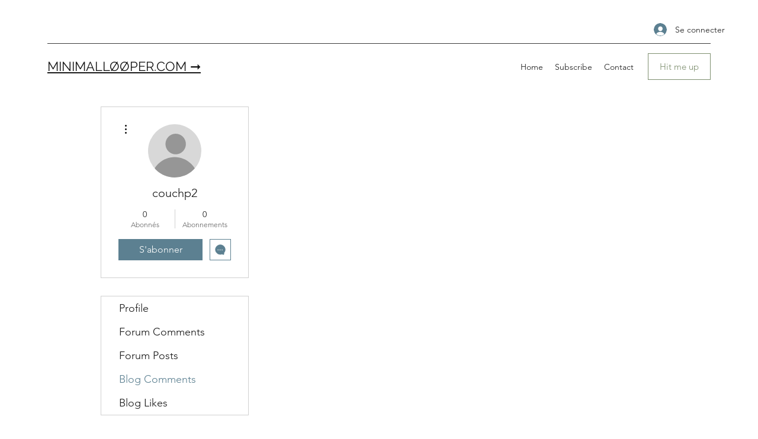

--- FILE ---
content_type: application/javascript
request_url: https://static.parastorage.com/services/profile-card-tpa-ooi/1.2869.0/ProfileCardViewerWidgetNoCss.bundle.min.js
body_size: 45422
content:
!function(e,t){"object"==typeof exports&&"object"==typeof module?module.exports=t(require("@wix/image-kit"),require("react"),require("react-dom"),require("lodash")):"function"==typeof define&&define.amd?define(["imageClientApi","react","reactDOM","lodash"],t):"object"==typeof exports?exports.ProfileCardViewerWidgetNoCss=t(require("@wix/image-kit"),require("react"),require("react-dom"),require("lodash")):e.ProfileCardViewerWidgetNoCss=t(e.__imageClientApi__,e.React,e.ReactDOM,e._)}("undefined"!=typeof self?self:this,(e,t,n,r)=>(()=>{var o={7148:(e,t,n)=>{"use strict";n.r(t),n.d(t,{classes:()=>o,cssStates:()=>u,keyframes:()=>i,layers:()=>a,namespace:()=>r,st:()=>d,stVars:()=>s,style:()=>c,vars:()=>l});var r="oDwN9ov",o={root:"sN96DIY"},i={},a={},s={},l={},u=n.stc.bind(null,r),c=n.sts.bind(null,r),d=c},1801:(e,t,n)=>{"use strict";n.r(t),n.d(t,{classes:()=>o,cssStates:()=>u,keyframes:()=>i,layers:()=>a,namespace:()=>r,st:()=>d,stVars:()=>s,style:()=>c,vars:()=>l});var r="ohTml0G",o={root:"sYp3ApR"},i={},a={},s={},l={},u=n.stc.bind(null,r),c=n.sts.bind(null,r),d=c},2383:(e,t,n)=>{"use strict";n.r(t),n.d(t,{classes:()=>o,cssStates:()=>u,keyframes:()=>i,layers:()=>a,namespace:()=>r,st:()=>d,stVars:()=>s,style:()=>c,vars:()=>l});var r="oSbixOC",o={root:"sYgFLf0"},i={},a={},s={},l={},u=n.stc.bind(null,r),c=n.sts.bind(null,r),d=c},9684:(e,t)=>{"use strict";t.hot=void 0;t.hot=function(e,t){return t}},8865:(e,t,n)=>{e.exports=n(9684)},9046:(e,t,n)=>{"use strict";n.d(t,{OO:()=>d,zv:()=>f,JP:()=>p,nI:()=>g});var r=n(8821),o=n(5169),i=(n(7169),n(7762)),a=/&(?:amp|#38|lt|#60|gt|#62|apos|#39|quot|#34|nbsp|#160|copy|#169|reg|#174|hellip|#8230|#x2F|#47);/g,s={"&amp;":"&","&#38;":"&","&lt;":"<","&#60;":"<","&gt;":">","&#62;":">","&apos;":"'","&#39;":"'","&quot;":'"',"&#34;":'"',"&nbsp;":" ","&#160;":" ","&copy;":"\xa9","&#169;":"\xa9","&reg;":"\xae","&#174;":"\xae","&hellip;":"\u2026","&#8230;":"\u2026","&#x2F;":"/","&#47;":"/"},l=function(e){return s[e]};var u,c={bindI18n:"languageChanged",bindI18nStore:"",transEmptyNodeValue:"",transSupportBasicHtmlNodes:!0,transWrapTextNodes:"",transKeepBasicHtmlNodesFor:["br","strong","i","p"],useSuspense:!0,unescape:function(e){return e.replace(a,l)}},d=(0,i.createContext)();function p(){return c}var f=function(){function e(){(0,r.Z)(this,e),this.usedNamespaces={}}return(0,o.Z)(e,[{key:"addUsedNamespaces",value:function(e){var t=this;e.forEach(function(e){t.usedNamespaces[e]||(t.usedNamespaces[e]=!0)})}},{key:"getUsedNamespaces",value:function(){return Object.keys(this.usedNamespaces)}}]),e}();function g(){return u}},2451:(e,t,n)=>{"use strict";function r(e,t){(null==t||t>e.length)&&(t=e.length);for(var n=0,r=Array(t);n<t;n++)r[n]=e[n];return r}function o(e,t){return function(e){if(Array.isArray(e))return e}(e)||function(e,t){var n=null==e?null:"undefined"!=typeof Symbol&&e[Symbol.iterator]||e["@@iterator"];if(null!=n){var r,o,i,a,s=[],l=!0,u=!1;try{if(i=(n=n.call(e)).next,0===t){if(Object(n)!==n)return;l=!1}else for(;!(l=(r=i.call(n)).done)&&(s.push(r.value),s.length!==t);l=!0);}catch(e){u=!0,o=e}finally{try{if(!l&&null!=n.return&&(a=n.return(),Object(a)!==a))return}finally{if(u)throw o}}return s}}(e,t)||function(e,t){if(e){if("string"==typeof e)return r(e,t);var n={}.toString.call(e).slice(8,-1);return"Object"===n&&e.constructor&&(n=e.constructor.name),"Map"===n||"Set"===n?Array.from(e):"Arguments"===n||/^(?:Ui|I)nt(?:8|16|32)(?:Clamped)?Array$/.test(n)?r(e,t):void 0}}(e,t)||function(){throw new TypeError("Invalid attempt to destructure non-iterable instance.\nIn order to be iterable, non-array objects must have a [Symbol.iterator]() method.")}()}n.d(t,{$:()=>h});var i=n(7169),a=n(7762),s=n(9046);function l(){if(console&&console.warn){for(var e,t=arguments.length,n=new Array(t),r=0;r<t;r++)n[r]=arguments[r];"string"==typeof n[0]&&(n[0]="react-i18next:: ".concat(n[0])),(e=console).warn.apply(e,n)}}var u={};function c(){for(var e=arguments.length,t=new Array(e),n=0;n<e;n++)t[n]=arguments[n];"string"==typeof t[0]&&u[t[0]]||("string"==typeof t[0]&&(u[t[0]]=new Date),l.apply(void 0,t))}function d(e,t,n){e.loadNamespaces(t,function(){if(e.isInitialized)n();else{e.on("initialized",function t(){setTimeout(function(){e.off("initialized",t)},0),n()})}})}function p(e,t){var n=Object.keys(e);if(Object.getOwnPropertySymbols){var r=Object.getOwnPropertySymbols(e);t&&(r=r.filter(function(t){return Object.getOwnPropertyDescriptor(e,t).enumerable})),n.push.apply(n,r)}return n}function f(e){for(var t=1;t<arguments.length;t++){var n=null!=arguments[t]?arguments[t]:{};t%2?p(Object(n),!0).forEach(function(t){(0,i.Z)(e,t,n[t])}):Object.getOwnPropertyDescriptors?Object.defineProperties(e,Object.getOwnPropertyDescriptors(n)):p(Object(n)).forEach(function(t){Object.defineProperty(e,t,Object.getOwnPropertyDescriptor(n,t))})}return e}var g=function(e,t){var n=(0,a.useRef)();return(0,a.useEffect)(function(){n.current=t?n.current:e},[e,t]),n.current};function h(e){var t=arguments.length>1&&void 0!==arguments[1]?arguments[1]:{},n=t.i18n,r=(0,a.useContext)(s.OO)||{},i=r.i18n,l=r.defaultNS,u=n||i||(0,s.nI)();if(u&&!u.reportNamespaces&&(u.reportNamespaces=new s.zv),!u){c("You will need to pass in an i18next instance by using initReactI18next");var p=function(e){return Array.isArray(e)?e[e.length-1]:e},h=[p,{},!1];return h.t=p,h.i18n={},h.ready=!1,h}u.options.react&&void 0!==u.options.react.wait&&c("It seems you are still using the old wait option, you may migrate to the new useSuspense behaviour.");var m=f(f(f({},(0,s.JP)()),u.options.react),t),y=m.useSuspense,v=m.keyPrefix,b=e||l||u.options&&u.options.defaultNS;b="string"==typeof b?[b]:b||["translation"],u.reportNamespaces.addUsedNamespaces&&u.reportNamespaces.addUsedNamespaces(b);var P=(u.isInitialized||u.initializedStoreOnce)&&b.every(function(e){return function(e,t){var n=arguments.length>2&&void 0!==arguments[2]?arguments[2]:{};return t.languages&&t.languages.length?void 0!==t.options.ignoreJSONStructure?t.hasLoadedNamespace(e,{precheck:function(t,r){if(n.bindI18n&&n.bindI18n.indexOf("languageChanging")>-1&&t.services.backendConnector.backend&&t.isLanguageChangingTo&&!r(t.isLanguageChangingTo,e))return!1}}):function(e,t){var n=arguments.length>2&&void 0!==arguments[2]?arguments[2]:{},r=t.languages[0],o=!!t.options&&t.options.fallbackLng,i=t.languages[t.languages.length-1];if("cimode"===r.toLowerCase())return!0;var a=function(e,n){var r=t.services.backendConnector.state["".concat(e,"|").concat(n)];return-1===r||2===r};return!(n.bindI18n&&n.bindI18n.indexOf("languageChanging")>-1&&t.services.backendConnector.backend&&t.isLanguageChangingTo&&!a(t.isLanguageChangingTo,e)||!t.hasResourceBundle(r,e)&&t.services.backendConnector.backend&&(!t.options.resources||t.options.partialBundledLanguages)&&(!a(r,e)||o&&!a(i,e)))}(e,t,n):(c("i18n.languages were undefined or empty",t.languages),!0)}(e,u,m)});function C(){return u.getFixedT(null,"fallback"===m.nsMode?b:b[0],v)}var S=o((0,a.useState)(C),2),w=S[0],x=S[1],O=b.join(),A=g(O),k=(0,a.useRef)(!0);(0,a.useEffect)(function(){var e=m.bindI18n,t=m.bindI18nStore;function n(){k.current&&x(C)}return k.current=!0,P||y||d(u,b,function(){k.current&&x(C)}),P&&A&&A!==O&&k.current&&x(C),e&&u&&u.on(e,n),t&&u&&u.store.on(t,n),function(){k.current=!1,e&&u&&e.split(" ").forEach(function(e){return u.off(e,n)}),t&&u&&t.split(" ").forEach(function(e){return u.store.off(e,n)})}},[u,O]);var N=(0,a.useRef)(!0);(0,a.useEffect)(function(){k.current&&!N.current&&x(C),N.current=!1},[u,v]);var E=[w,u,P];if(E.t=w,E.i18n=u,E.ready=P,P)return E;if(!P&&!y)return E;throw new Promise(function(e){d(u,b,function(){e()})})}},7133:(e,t,n)=>{"use strict";n.d(t,{$$:()=>i,NU:()=>o});var r=n(7762),o=n.n(r)().createContext({ready:!1,set:null,get:null,getDefaultValue:null,reset:null,resetAll:null,changeSiteColors:null,getStylesForAllBreakpoints:null}),i=o.Consumer},6237:(e,t,n)=>{"use strict";var r;n.d(t,{g:()=>r}),function(e){e.Number="Number",e.Boolean="Boolean",e.Font="Font",e.Color="Color",e.String="String"}(r||(r={}))},5714:(e,t,n)=>{"use strict";n.d(t,{o:()=>s});var r=n(8025),o=["white/black","black/white","primery-1","primery-2","primery-3"];function i(e){var t=e.colors,n=e.reference,i=e.opacity,a=void 0===i?1:i,s=t.find(function(e){var t,r,i,a;return(null!==(t=e.reference)&&void 0!==t?t:(r=e.name,i=r.split("_")[1],(a=Number(i))<=5?o[a-1]:"".concat("color-").concat(a-10)))===n})||null;return{opacity:a,value:(0,r.Z)(null==s?void 0:s.value,a).rgb(),name:null==s?void 0:s.name}}var a={"color-fill-background-primary":"color-1","color-fill-background-secondary":"color-2","color-text-primary":"color-5","color-text-secondary":"color-4","color-action":"color-8","color-disabled":"color-29","color-title":"color-35","color-subtitle":"color-36","color-line":"color-37","button-color-fill-primary":"color-38","button-color-border-primary":"color-39","button-color-text-primary":"color-40","button-color-fill-primary-hover":"color-41","button-color-border-primary-hover":"color-42","button-color-text-primary-hover":"color-43","button-color-fill-primary-disabled":"color-44","button-color-border-primary-disabled":"color-45","button-color-text-primary-disabled":"color-46","button-color-fill-secondary":"color-47","button-color-border-secondary":"color-48","button-color-text-secondary":"color-49","button-color-fill-secondary-hover":"color-50","button-color-border-secondary-hover":"color-51","button-color-text-secondary-hover":"color-52","button-color-fill-secondary-disabled":"color-53","button-color-border-secondary-disabled":"color-54","button-color-text-secondary-disabled":"color-55","color-fill-base-1":"color-26","color-fill-base-2":"color-27","color-fill-base-shade-1":"color-28","color-fill-base-shade-2":"color-29","color-fill-base-shade-3":"color-30","color-fill-accent-1":"color-31","color-fill-accent-2":"color-32","color-fill-accent-3":"color-33","color-fill-accent-4":"color-34","color-custom-1":"color-13","color-custom-2":"color-16","color-custom-3":"color-17","color-custom-4":"color-19","color-custom-5":"color-20","color-custom-6":"color-21","color-custom-7":"color-22","color-custom-8":"color-23","color-custom-9":"color-24","color-custom-10":"color-25","color-custom-11":"color-26","color-custom-12":"color-27","color-custom-13":"color-28","color-custom-14":"color-29","color-custom-15":"color-30","color-custom-16":"color-31","color-custom-17":"color-32","color-custom-18":"color-33","color-custom-19":"color-34","color-custom-20":"color-35"},s=function(e,t){return function(n){var r=n.colors;return i({reference:a[e]||e,opacity:t,colors:r})}}},1785:(e,t,n)=>{"use strict";n.d(t,{jN:()=>a,s9:()=>i});var r=n(2712),o=n(27);function i(e,t){if(void 0===t&&(t={}),!t[e])return null;var n=t[e];return{size:parseInt(n.size,10),family:n.fontFamily,preset:e,style:{bold:(0,o.S)(n.weight),italic:"italic"===n.style,underline:!1},fontStyleParam:!1,weight:n.weight}}var a=function(e,t){return void 0===t&&(t={}),function(n){var o=n.textPresets,a=function(e){e.style&&"bold"in e.style&&(e.weight=e.style.bold?"bold":"normal");return e}(t);return(0,r.pi)((0,r.pi)({},function(e){return i(e.name,e.textPresets)}({name:e,textPresets:o})),a)}}},8025:(e,t,n)=>{"use strict";n.d(t,{Z:()=>a});var r=n(2712),o=n(3203),i=n.n(o);const a=function(e,t){var n,o,a;if(e){var s=i().get(e);if(null===s)throw new Error("Unable to parse color from string: "+e);o=s.value.slice(0,3),a=null!==(n=s.value[3])&&void 0!==n?n:1}else o=[0,0,0],a=1;return{rgb:function(){var e;return(e=i().to).rgb.apply(e,(0,r.ev)((0,r.ev)([],o,!1),[null!=t?t:a],!1))},hex:function(){return e=o,t=(((255&Math.round(e[0]))<<16)+((255&Math.round(e[1]))<<8)+(255&Math.round(e[2]))).toString(16).toUpperCase(),"000000".substring(t.length)+t;var e,t},opacity:function(){return null!=t?t:a}}}},27:(e,t,n)=>{"use strict";function r(e){return void 0!==e&&("bold"===e||parseInt(e,10)>=700)}n.d(t,{S:()=>r})},3936:(e,t,n)=>{"use strict";n.d(t,{_N:()=>i,fl:()=>a,vX:()=>o});var r=n(7762),o=(0,r.createContext)(null),i=o.Provider,a=o.Consumer},804:(e,t,n)=>{e.exports=n(5359)},4801:(e,t,n)=>{e.exports=n(7607).cloneDeep},7569:(e,t,n)=>{e.exports=n(7607).memoize},1393:(e,t,n)=>{"use strict";n.d(t,{Z:()=>l});var r=n(5685),o=n.n(r),i=n(7762),a=n.n(i);const s={loader:"KeZzT6","wheel-rotate-semi":"U4gKpz",wheelRotateSemi:"U4gKpz","wheel-rotate-inner":"DjtvJd",wheelRotateInner:"DjtvJd",small:"BAhs0Y",medium:"vUtskN",large:"RLHjMI"},l=e=>{let{dataHook:t,className:n,size:r="medium"}=e;return a().createElement("i",{"data-hook":t,className:o()(n,s.loader,s[r])})}},7361:(e,t,n)=>{"use strict";n.d(t,{F:()=>l});var r=n(7762),o=n.n(r),i=n(1393);const a="jbFJUT",s="AnkhXt",l=e=>{let{sectionHeight:t,loaderSize:n}=e;return o().createElement("div",{className:a,style:{height:t}},o().createElement(i.Z,{className:s,size:n}))}},2340:(e,t,n)=>{"use strict";n.d(t,{Z:()=>h});var r=n(448),o=n.n(r),i=n(5359),a=n(7762),s=n.n(a),l=n(7361),u=n(3653);const c="var(--profileWidgetHeight)",d="214px",p=(0,i.ZP)({resolved:{},chunkName:()=>"DesktopResponsiveRootWidget",isReady(e){const t=this.resolve(e);return!0===this.resolved[t]&&!!n.m[t]},importAsync:()=>Promise.all([n.e(808),n.e(94),n.e(863),n.e(806)]).then(n.bind(n,1878)),requireAsync(e){const t=this.resolve(e);return this.resolved[t]=!1,this.importAsync(e).then(e=>(this.resolved[t]=!0,e))},requireSync(e){const t=this.resolve(e);return n(t)},resolve(){return 1878}}),f=(0,i.ZP)({resolved:{},chunkName:()=>"DesktopNonResponsiveRootWidget",isReady(e){const t=this.resolve(e);return!0===this.resolved[t]&&!!n.m[t]},importAsync:()=>Promise.all([n.e(808),n.e(94),n.e(863),n.e(542)]).then(n.bind(n,5380)),requireAsync(e){const t=this.resolve(e);return this.resolved[t]=!1,this.importAsync(e).then(e=>(this.resolved[t]=!0,e))},requireSync(e){const t=this.resolve(e);return n(t)},resolve(){return 5380}}),g=e=>{const{profileLayout:t}=e.computed;return t===u.ProfileLayout.FullWidth?s().createElement(p,o()({},e,{fallback:s().createElement(l.F,{sectionHeight:c})})):s().createElement(f,o()({},e,{fallback:s().createElement(l.F,{sectionHeight:d})}))},h=g},9827:(e,t,n)=>{"use strict";n.d(t,{Z:()=>w});var r=n(448),o=n.n(r),i=n(2451),a=n(5359),s=n(7762),l=n.n(s),u=n(7361),c=n(7397),d=n(4917),p=n(4042),f=n(1092),g=n(1384),h=n(3653),m=n(2340);const y="208px",v=(0,a.ZP)({resolved:{},chunkName:()=>"MobileRootWidget",isReady(e){const t=this.resolve(e);return!0===this.resolved[t]&&!!n.m[t]},importAsync:()=>Promise.all([n.e(808),n.e(94),n.e(990)]).then(n.bind(n,2219)),requireAsync(e){const t=this.resolve(e);return this.resolved[t]=!1,this.importAsync(e).then(e=>(this.resolved[t]=!0,e))},requireSync(e){const t=this.resolve(e);return n(t)},resolve(){return 2219}}),b=e=>l().createElement(v,o()({},e,{fallback:l().createElement(u.F,{sectionHeight:y,loaderSize:"small"})})),P=(0,a.ZP)({resolved:{},chunkName:()=>"SignupRootWidget",isReady(e){const t=this.resolve(e);return!0===this.resolved[t]&&!!n.m[t]},importAsync:()=>n.e(845).then(n.bind(n,2936)),requireAsync(e){const t=this.resolve(e);return this.resolved[t]=!1,this.importAsync(e).then(e=>(this.resolved[t]=!0,e))},requireSync(e){const t=this.resolve(e);return n(t)},resolve(){return 2936}}),C=(0,f.Z)((0,g.Z)(b,m.Z)),S=e=>{const{t}=(0,i.$)();if(!e.site)return null;const{member:n,isCurrentUserAuthenticated:r,handlers:a,isRTL:s}=e,u=e.site.isSocial&&n,f=r||u;return l().createElement("div",{"data-hook":h.DataHook.WidgetWrapper,dir:s?"rtl":"ltr"},f&&n?l().createElement("section",{"aria-live":"polite","aria-label":t("profile-widget.profile-section.aria-label",{member:n.name})},l().createElement(p.f,o()({},e,{member:n}),l().createElement(c.p,null,l().createElement(d.s,null,l().createElement(C,o()({},e,{t,member:n})))))):l().createElement(P,{isMobile:e.isMobile,t,onClick:a.signUp}))},w=S},4098:(e,t,n)=>{"use strict";n.d(t,{c:()=>s});var r=n(3653);const o={[r.BadgeSize.Small]:"32px",[r.BadgeSize.Medium]:"36px",[r.BadgeSize.Large]:"40px"},i={[r.BadgeSize.Small]:"20px",[r.BadgeSize.Medium]:"24px",[r.BadgeSize.Large]:"24px"},a={[r.BadgeSize.Small]:"12px",[r.BadgeSize.Medium]:"16px",[r.BadgeSize.Large]:"16px"},s=e=>{let{styleParams:t,isMobile:n}=e;const{numbers:s,fonts:l,colors:u}=t,c=s.profileLayout,d=n?u["pw-name-color-mobile"]:c===r.ProfileLayout.Card?u["text-color-primary"]:u["pw-responsive-name-color"],p=l["badge-font"].family.join(","),f=s["badge-size"],g=n?r.BadgeSize.Small:f,h=s["badge-layout"],m=h===r.BadgeLayout.IconOnly,y=h===r.BadgeLayout.NameOnly;return{badgeFont:p,badgeIconHeight:m?i[g]:a[g],badgeIconWidth:m?i[g]:"initial",badgeIconMaxWidth:m?i[g]:"30px",badgeIconMargin:m?i[g]:"0 4px 0 0",remainderWrapperHeight:m?o[g]:i[g],remainderWrapperMinWidth:m?o[g]:"30px",badgeWrapperHeight:m?o[g]:i[g],badgeWrapperWidth:m?o[g]:"initial",badgeWrapperPadding:m?"0":"0 8px",badgeTextDisplay:m?"none":"initial",badgeIconDisplay:y?"none":"flex",badgeDefaultIconDisplay:m?"initial":"none",remainderBadgeColor:d}}},3948:(e,t,n)=>{"use strict";n.d(t,{cy:()=>r.c,ol:()=>i.o,pB:()=>o.p});var r=n(4098),o=n(4014),i=n(3370)},4014:(e,t,n)=>{"use strict";n.d(t,{p:()=>o});var r=n(3653);const o=e=>{let{styleParams:t,isMobile:n,isRTL:o}=e;const{numbers:i}=t,a=i.profileLayout,s=i.profileAlignment,l=s===r.ProfileAlignment.Right&&!o,u=s===r.ProfileAlignment.Center;return{coverButtonsBoxMarginLeft:l?"-14px":"initial",coverButtonsBoxPosition:l?"absolute":"initial",coverButtonsBoxTop:l?"21px":"initial",coverButtonsBoxInsetInlineEnd:l?"24px":"initial",coverButtonsBoxMarginTop:l?"initial":"38px",repositionModeButtonsFlexDirection:l?"row-reverse":"row",repositionModeButtonsMarginInlineStart:l?"0":"34px",repositionModeButtonsMarginInlineEnd:l?"34px":"initial",coverPhotoContainerInsetInlineStart:l?"auto !important":"24px",coverPhotoContainerInsetInlineEnd:l?"24px":u?"auto !important":"initial",contentLayoutPosition:u?"inherit":"relative",contentLayoutFlexDirection:u?"column":l?"row-reverse":"row",contentLayoutAlignItems:u?"center":"initial",contentLayoutPaddingInlineStart:u?"0":"30px",contentLayoutPaddingInlineEnd:u?"0":"16px",contentAlignItems:u?"center":"flex-end",contentMarginBottom:u?"0":"30px",contentMarginInlineEnd:u?"0":l?"24px":"initial",contentMarginInlineStart:u||l?"0":"24px",contentJustifyContent:u?"center":"space-between",contentWidth:u?"100%":"initial",contentFlexDirection:l?"row-reverse":"row",detailsAndPhotoFlexDirection:u?"column":l?"row-reverse":"initial",detailsAndPhotoAlignItems:u?"center":"initial",memberDetailsPaddingInlineStart:l?"30px":"initial",memberDetailsPaddingInlineEnd:u||l?"0 !important":"initial",memberDetailsMarginTop:u?"10px":"initial",memberDetailsAlignItems:u?"center":"initial",memberDetailsMaxWidth:u?"800px":"500px",memberDetailsMarginBottom:u?"0":"initial",profilePhotoMarginRight:u||l?"0":"initial",profilePhotoMarginLeft:l?"24px":"initial",badgeListContainerJustifyContent:l?"flex-end":"initial",badgeListJustifyContent:a!==r.ProfileLayout.Card&&!u||n?l?"flex-end":"flex-start":"center",numbersBoxPosition:u?"relative":"initial",numbersBoxJustifyContent:u?"center":l?"flex-end":"flex-start",nameContainerMaxWidth:u?"fit-content":"initial",nameContainerWidth:u?"max-content":"initial",nameContainerJustifyContent:u?"center":l?"flex-end":"flex-start",nameBoxTextMaxWidth:u?"600px":"470px",titleContainerTextAlign:u?"center":l?"end":"initial",titleContainerDisplay:l?"flex":"initial",titleContainerFlexDirection:u?"row-reverse":"initial",titleMaxWidth:u?"800px":"470px",buttonsBoxPosition:u?"absolute":"initial",buttonsBoxTop:u?"21px":"initial",buttonsBoxInsetInlineEnd:u?"24px":"initial",moreActionsMarginLeft:l?"-14px":"initial",moreActionsMarginRight:l?"initial":"-14px"}}},3370:(e,t,n)=>{"use strict";n.d(t,{o:()=>o});var r=n(3653);const o=e=>{let{styleParams:t}=e;const{numbers:n}=t,o=n.profileImageSize,i=n.profileLayout,a=n.pictureStyle;return{profileImageSize:`${r.profileImageDimensionsMap[i][o]}px`,profileImageDisplay:a===r.ProfileImage.None?"none":"block",profileImageBorderRadius:a===r.ProfileImage.Round?"50%":"initial"}}},1949:(e,t,n)=>{"use strict";n.r(t),n.d(t,{customCssVars:()=>b,default:()=>v,defaultBadgeFontTextPreset:()=>m,defaultBadgeLayout:()=>f,defaultBadgeSize:()=>g,defaultButtonColor:()=>l,defaultProfileAlignment:()=>d,defaultProfileImageLayout:()=>c,defaultProfileImageSize:()=>p,defaultProfileLayout:()=>u,defaultProfileWidgetHeight:()=>h});var r=n(6237),o=n(1785),i=n(5714),a=n(3653),s=n(3948);const l="color-8",u=a.ProfileLayout.Card,c=a.ProfileImage.Round,d=a.ProfileAlignment.Left,p=a.ProfileImageSize.Medium,f=a.BadgeLayout.NameAndIcon,g=a.BadgeSize.Small,h=a.ProfileWidgetHeight.Small,m="Body-M",y={showCover:{type:r.g.Boolean,key:"showCover",getDefaultValue:()=>!1},showMessageButton:{type:r.g.Boolean,key:"showMessageButton",dangerousKeyTransformationOverride:()=>"showMessageButton",getDefaultValue:()=>!0},showMessageButtonMobile:{type:r.g.Boolean,key:"showMessageButtonMobile",dangerousKeyTransformationOverride:()=>"showMessageButtonMobile",getDefaultValue:()=>!0},profileLayout:{type:r.g.Number,key:"profileLayout",getDefaultValue:()=>u},profileImageLayout:{type:r.g.Number,key:"pictureStyle",getDefaultValue:()=>c},profileAlignment:{type:r.g.Number,key:"profileAlignment",getDefaultValue:()=>d},profileImageSize:{type:r.g.Number,key:"profileImageSize",getDefaultValue:()=>p},badgeLayout:{type:r.g.Number,key:"badge-layout",getDefaultValue:()=>f},badgeSize:{type:r.g.Number,key:"badge-size",getDefaultValue:()=>g},badgeCornerRadius:{type:r.g.Number,key:"badge-corner-radius",getDefaultValue:()=>10},badgeFont:{type:r.g.Font,key:"badge-font",getDefaultValue:(0,o.jN)(m)},textPrimaryColor:{type:r.g.Color,key:"text-color-primary",getDefaultValue:(0,i.o)("color-5")},textPrimaryFont:{type:r.g.Font,key:"text-primary-font",getDefaultValue:(0,o.jN)("Body-M",{size:20})},textSecondaryColor:{type:r.g.Color,key:"text-color-secondary",getDefaultValue:(0,i.o)("color-5")},textSecondaryFont:{type:r.g.Font,key:"text-secondary-font",getDefaultValue:(0,o.jN)("Body-M",{size:14})},memberNameResponsiveColor:{type:r.g.Color,key:"pw-responsive-name-color",getDefaultValue:(0,i.o)("color-1")},memberNameResponsiveFont:{type:r.g.Font,key:"pw-responsive-name-font",getDefaultValue:(0,o.jN)("Body-M",{size:28})},memberNameMobileColor:{type:r.g.Color,key:"pw-name-color-mobile",dangerousKeyTransformationOverride:()=>"pw-name-color-mobile",getDefaultValue:(0,i.o)("color-5")},memberNameMobileFont:{type:r.g.Font,key:"pw-name-font-mobile",dangerousKeyTransformationOverride:()=>"pw-name-font-mobile",getDefaultValue:(0,o.jN)("Body-M",{size:20})},titleFont:{type:r.g.Font,key:"title-font",getDefaultValue:(0,o.jN)("Body-M",{size:14})},titleColor:{type:r.g.Color,key:"title-color",getDefaultValue:(0,i.o)("color-5")},titleResponsiveFont:{type:r.g.Font,key:"title-responsive-font",getDefaultValue:(0,o.jN)("Body-M",{size:20})},titleResponsiveColor:{type:r.g.Color,key:"title-responsive-color",getDefaultValue:(0,i.o)("color-1")},titleMobileFont:{type:r.g.Font,key:"title-mobile-font",dangerousKeyTransformationOverride:()=>"title-mobile-font",getDefaultValue:(0,o.jN)("Body-M",{size:16})},titleMobileColor:{type:r.g.Color,key:"title-mobile-color",dangerousKeyTransformationOverride:()=>"title-mobile-color",getDefaultValue:(0,i.o)("color-5")},ffTextResponsiveColor:{type:r.g.Color,key:"pw-responsive-ff-color",getDefaultValue:(0,i.o)("color-1")},ffTextResponsiveFont:{type:r.g.Font,key:"pw-responsive-ff-font",getDefaultValue:(0,o.jN)("Body-M",{size:16})},ffTextMobileColor:{type:r.g.Color,key:"pw-ff-color-mobile",dangerousKeyTransformationOverride:()=>"pw-ff-color-mobile",getDefaultValue:(0,i.o)("color-5")},ffTextMobileFont:{type:r.g.Font,key:"pw-ff-font-mobile",dangerousKeyTransformationOverride:()=>"pw-ff-font-mobile",getDefaultValue:(0,o.jN)("Body-M",{size:12})},buttonColor:{type:r.g.Color,key:"button-opacity-and-color",getDefaultValue:(0,i.o)(l)},buttonResponsiveColor:{type:r.g.Color,key:"pw-responsive-button-color",getDefaultValue:(0,i.o)("color-1")},buttonMobileColor:{type:r.g.Color,key:"pw-responsive-button-color-mobile",dangerousKeyTransformationOverride:()=>"pw-responsive-button-color-mobile",getDefaultValue:(0,i.o)("color-1")},buttonFont:{type:r.g.Font,key:"button-font",getDefaultValue:(0,o.jN)("Body-M",{size:16})},buttonResponsiveFont:{type:r.g.Font,key:"pw-responsive-button-font",getDefaultValue:(0,o.jN)("Body-M",{size:16})},buttonMobileFont:{type:r.g.Font,key:"pw-button-font-mobile",dangerousKeyTransformationOverride:()=>"pw-button-font-mobile",getDefaultValue:(0,o.jN)("Body-M",{size:16})},boxColor:{type:r.g.Color,key:"box-color",dangerousKeyTransformationOverride:()=>"box-color",getDefaultValue:(0,i.o)("color-1")},boxBorderWidth:{type:r.g.Number,key:"border-width-1",dangerousKeyTransformationOverride:()=>"border-width-1",getDefaultValue:()=>1},boxBorderColor:{type:r.g.Color,key:"border-color",dangerousKeyTransformationOverride:()=>"border-color",getDefaultValue:(0,i.o)("color-5",.2)},coverColor:{type:r.g.Color,key:"pw-cover-color",getDefaultValue:(0,i.o)("color-8")},coverColorDesktop:{type:r.g.Color,key:"pw-cover-color-desktop",dangerousKeyTransformationOverride:()=>"pw-cover-color-desktop",getDefaultValue:e=>{let{getStyleParamValue:t}=e;return t(y.coverColor)??(0,i.o)("color-8")}},coverMobileColor:{type:r.g.Color,key:"pw-cover-color-mobile",dangerousKeyTransformationOverride:()=>"pw-cover-color-mobile",getDefaultValue:e=>{let{getStyleParamValue:t}=e;return t(y.coverColorDesktop)??(0,i.o)("color-8")}},coverPhotoOpacity:{type:r.g.Number,key:"pw-cover-photo-opacity",getDefaultValue:()=>60},coverPhotoOpacityDesktop:{type:r.g.Number,key:"pw-cover-photo-opacity-desktop",dangerousKeyTransformationOverride:()=>"pw-cover-photo-opacity-desktop",getDefaultValue:e=>{let{getStyleParamValue:t}=e;const n=t(y.coverPhotoOpacity);return void 0===n?60:n}},profileWidgetHeight:{type:r.g.Number,key:"profileWidgetHeight",getDefaultValue:()=>h},buttonFontColor:{type:r.g.Color,key:"pw-button-font-color",getDefaultValue:(0,i.o)("color-1")},buttonResponsiveFontColor:{type:r.g.Color,key:"pw-button-responsive-font-color",getDefaultValue:(0,i.o)("color-8")},buttonBorderColor:{type:r.g.Color,key:"pw-button-border-color",getDefaultValue:e=>{let{getStyleParamValue:t}=e;return t(y.buttonColor)??(0,i.o)(l)}},buttonResponsiveBorderColor:{type:r.g.Color,key:"pw-button-responsive-border-color",getDefaultValue:e=>{let{getStyleParamValue:t}=e;return t(y.buttonResponsiveColor)??(0,i.o)(l)}},buttonBorderWidth:{type:r.g.Number,key:"pw-button-border-width",getDefaultValue:()=>1},buttonResponsiveBorderWidth:{type:r.g.Number,key:"pw-button-responsive-border-width",getDefaultValue:()=>1},buttonTextFontSizeMobile:{type:r.g.Number,key:"pw-button-text-font-size-mobile",dangerousKeyTransformationOverride:()=>"pw-button-text-font-size-mobile",getDefaultValue:e=>{var t;let{getStyleParamValue:n}=e;return(null==(t=n(y.buttonMobileFont))?void 0:t.size)||16}},buttonCornerRadius:{key:"pw-button-corner-radius",type:r.g.Number,getDefaultValue:()=>0},buttonResponsiveCornerRadius:{key:"pw-button-responsive-corner-radius",type:r.g.Number,getDefaultValue:()=>0},verticalWidgetCornerRadius:{key:"vertical-pw-corner-radius",type:r.g.Number,getDefaultValue:()=>0}},v=y,b=e=>{const{styleParams:t}=e,{numbers:n}=t,r=(0,s.ol)(e),o=(0,s.cy)(e),i=(0,s.pB)(e);return{profileWidgetHeight:`${n.profileWidgetHeight}px`,...r,...i,...o}}},3762:(e,t,n)=>{"use strict";n.d(t,{U2:()=>r,it:()=>o});const r="members-area-page-title";let o=function(e){return e[e.Increase=1]="Increase",e[e.Decrease=-1]="Decrease",e}({})},7397:(e,t,n)=>{"use strict";n.d(t,{k:()=>a,p:()=>s});var r=n(7762),o=n.n(r),i="snU6ghj";const a=(0,r.createContext)(null),s=e=>{let{children:t}=e;const[n,s]=(0,r.useState)(null),[l,u]=(0,r.useState)(!1);(0,r.useEffect)(()=>{n&&u(!0)},[n]),(0,r.useEffect)(()=>{l||s(null)},[l]);const c=(0,r.useMemo)(()=>({showModal:e=>{s(()=>e)},hideModal:()=>u(!1)}),[]),d=(0,r.useCallback)(()=>u(!1),[]);return o().createElement(a.Provider,{value:c},o().createElement(o().Fragment,null,t,n&&o().createElement("div",{className:i},o().createElement(n,{isOpen:l,onClose:d}))))}},2432:(e,t,n)=>{"use strict";n.d(t,{s:()=>u});var r=n(5359),o=n(7762),i=n.n(o),a=n(4042);const s=(0,r.ZP)({resolved:{},chunkName:()=>"Toast",isReady(e){const t=this.resolve(e);return!0===this.resolved[t]&&!!n.m[t]},importAsync:()=>n.e(513).then(n.bind(n,5783)),requireAsync(e){const t=this.resolve(e);return this.resolved[t]=!1,this.importAsync(e).then(e=>(this.resolved[t]=!0,e))},requireSync(e){const t=this.resolve(e);return n(t)},resolve(){return 5783}}),l=5e3,u=e=>{let{children:t}=e;const n=(0,o.useRef)(),{ui:r,handlers:u}=(0,a.F)(),{toast:c}=r,{hideToast:d}=u;return(0,o.useEffect)(()=>(clearTimeout(n.current),c.isVisible&&(n.current=setTimeout(d,l)),()=>clearTimeout(n.current)),[c,d]),i().createElement(i().Fragment,null,i().createElement(s,null),t)}},4917:(e,t,n)=>{"use strict";n.d(t,{s:()=>r.s});var r=n(2432)},5058:(e,t,n)=>{"use strict";n.d(t,{M:()=>i,f:()=>a});var r=n(7762),o=n.n(r);const i=(0,r.createContext)(null),a=e=>o().createElement(i.Provider,{value:e},e.children)},9630:(e,t,n)=>{"use strict";n.d(t,{F:()=>i});var r=n(7762),o=n(5058);const i=()=>{const e=(0,r.useContext)(o.M);if(!e)throw new Error("[MA] Profile Card widget context is not defined");return e}},4042:(e,t,n)=>{"use strict";n.d(t,{F:()=>r.F,f:()=>o.f});var r=n(9630),o=n(5058)},1092:(e,t,n)=>{"use strict";n.d(t,{Z:()=>c});var r=n(7762),o=n.n(r),i=n(3762),a=n(3653);const s="members_area.store_action",l=(e,t)=>{var n;null!=(n=parent)&&null!=(n=n.frames)&&n.length&&e.forEach(e=>{const n=((e,t)=>e===a.IFrameEvent.SetViewedMember?[t.member]:e===a.IFrameEvent.SetGlobalSettings?t.globalSettings:void 0)(e,t),r=((e,t)=>JSON.stringify({type:s,action:{type:e,payload:t}}))(e,n);for(let e=0,t=parent.frames.length;e<t;e++)parent.frames[e].postMessage(r,"*")})},u=(e,t)=>n=>{const{type:r,action:o}=(e=>{try{return JSON.parse(e.data)}catch(e){return{}}})(n),l=(null==o?void 0:o.payload)??{};if(r!==s||!t)return;const u={[a.IFrameEvent.FollowInState]:()=>((e,t,n)=>{var r,o;e.uid===(null==(r=t.follower)?void 0:r.uid)?n.updateViewedMemberFollowingCount(i.it.Increase):e.uid===(null==(o=t.followed)?void 0:o.uid)&&n.updateViewedMemberFollowerCount(i.it.Increase)})(t,l,e),[a.IFrameEvent.UnfollowInState]:()=>((e,t,n)=>{var r,o;e.uid===(null==(r=t.unfollower)?void 0:r.uid)?n.updateViewedMemberFollowingCount(i.it.Decrease):e.uid===(null==(o=t.unfollowed)?void 0:o.uid)&&n.updateViewedMemberFollowerCount(i.it.Decrease)})(t,l,e),[a.IFrameEvent.SetGlobalSettings]:()=>e.patchGlobalSettingsInStore(l)},c=u[o.type];null==c||c()},c=e=>t=>{const{iFrameEvents:n,member:i,globalSettings:a,handlers:s}=t;return(0,r.useEffect)(()=>{const e=u(s,i);return window.addEventListener("message",e),()=>{window.removeEventListener("message",e)}},[i,s]),(0,r.useEffect)(()=>{null!=n&&n.length&&i&&l(n,{member:i,globalSettings:a})},[n,i,a]),o().createElement(e,t)}},1384:(e,t,n)=>{"use strict";n.d(t,{Z:()=>i});var r=n(7762),o=n.n(r);const i=(e,t)=>n=>n.isMobile?o().createElement(e,n):o().createElement(t,n)},6847:(e,t,n)=>{"use strict"},4593:()=>{},2298:(e,t,n)=>{"use strict";n.d(t,{Z:()=>r});let r=function(e){return e.WidgetWrapper="ProfileCard-wrapper",e.SignUpWidget="ProfileCard-signUpWidget",e.SignUpWidgetCTA="ProfileCard-signUpWidgetCTA",e.HorizontalWidget="ProfileCard-horizontalWidget",e.MobileWidget="ProfileCard-mobileWidget",e.VerticalWidget="ProfileCard-verticalWidget",e.CoverWrapper="ProfileCard-coverWrapper",e.HighQualityCover="ProfileCard-coverHighQuality",e.MemberName="ProfileCard-memberName",e.ProfilePhoto="ProfileCard-profilePhoto",e.FollowersFollowing="ProfileCard-followersFollowing",e.Followers="ProfileCard-followers",e.Following="ProfileCard-following",e.FollowCTA="ProfileCard-followCTA",e.ChangeCoverCTA="ProfileCard-changeCoverCTA",e.ChangeCoverPositionCTA="ProfileCard-changePositionCoverCTA",e.DragToChangeCoverPositionCTA="ProfileCard-dragToChangeCoverPositionCTA",e.ViewPubLicProfileCTA="ProfileCard-viewPubLicProfileCTA",e.EditProfileDetailsCTA="ProfileCard-editProfileDetailsCTA",e.EditProfileCTA="ProfileCard-editProfileCTA",e.JoinCommunityCTA="ProfileCard-joinCommunityCTA",e.MoreActionsWrapper="ProfileCard-moreActionsWrapper",e.MoreActionsPopover="ProfileCard-moreActionsPopover",e.MoreActionsCTA="ProfileCard-moreActionsCTA",e.Popover="ProfileCard-popover",e.Loader="ProfileCard-loader",e.CardCoverSave="ProfileCard-cardCoverSave",e.CardCoverCancel="ProfileCard-cardCoverCancel",e.EditProfileDetailsModal="ProfileCard-editProfileDetailsModal",e.SettingsTabs="ProfileCard-settingsTabs",e.MainTab="ProfileCard-mainTab",e.MainTabContent="ProfileCard-mainTabContent",e.MainTabButton="ProfileCard-mainTabButton",e.MainTabCTA="ProfileCard-mainTabCTA",e.MainTabCTAManageBadges="ProfileCard-mainTabCTAManageBadges",e.LayoutTab="ProfileCard-layoutTab",e.LayoutTabTitle="ProfileCard-layoutTabTitle",e.LayoutTabButton="ProfileCard-layoutTabButton",e.ProfileLayoutContent="ProfileCard-profileLayoutContent",e.ProfileImageLayoutContent="ProfileCard-profileImageLayoutContent",e.ProfileAlignmentContent="ProfileCard-profileAlignmentContent",e.ProfileImageSizeContent="ProfileCard-profileImageSizeContent",e.ProfileWidgetSizeContent="ProfileCard-profileWidgetSizeContent",e.DisplayTab="ProfileCard-displayTab",e.DisplayTabButton="ProfileCard-displayTabButton",e.DisplayTabControls="ProfileCard-displayTabControls",e.DisplayTabShowFollowers="ProfileCard-displayTabShowFollowers",e.DisplayTabShowTitle="ProfileCard-displayTabShowTitle",e.DisplayTabShowCover="ProfileCard-displayTabShowCover",e.DisplayTabShowMessageButton="ProfileCard-displayTabShowMessageButton",e.DisplayTabShowFollowButton="ProfileCard-displayTabShowFollowButton",e.DisplayTabShowRole="ProfileCard-displayTabShowRole",e.DesignTab="ProfileCard-designTab",e.DesignTabButton="ProfileCard-designTabButton",e.DesignTabBackButton="ProfileCard-designTabBackButton",e.DesignTabList="ProfileCard-designTabList",e.DesignTabNote="ProfileCard-designTabNote",e.DesignTabResetSettingsButton="ProfileCard-designTabResetSettingsButton",e.TextStyleListItem="ProfileCard-textStyleListItem",e.ButtonStyleListItem="ProfileCard-buttonStyleListItem",e.TextStylePage="ProfileCard-textStylePage",e.ButtonStylePage="ProfileCard-buttonStylePage",e.TextFontAndColorTitle="ProfileCard-textFontAndColorTitle",e.TitleFontColorPicker="ProfileCard-titleFontColorPicker",e.BackgroundAndBordersListItem="ProfileCard-backgroundAndBordersListItem",e.BackgroundAndBordersPage="ProfileCard-backgroundAndBordersPage",e.DefaultCoverControl="ProfileCard-defaultCoverControl",e.BadgesTab="ProfileCard-badgesTab",e.BadgesTabButton="ProfileCard-badgesTabButton",e.TextTab="ProfileCard-textTab",e.TextTabButton="ProfileCard-textTabButton",e.NoBadgesContent="ProfileCard-noBadgesContent",e.NoBadgesMessage="ProfileCard-noBadgesMessage",e.NoBadgesLearMoreLink="ProfileCard-noBadgesLearMoreLink",e.NoBadgesCTA="ProfileCard-noBadgesCTA",e.BadgesSettingsContent="ProfileCard-badgesSettingsContent",e.BadgesSettingsTopInfo="ProfileCard-badgesSettingsTopInfo",e.BadgesSettingsBottomInfo="ProfileCard-badgesSettingsBottomInfo",e.BadgesSettingsCTA="ProfileCard-badgesSettingsCTA",e.BadgesLayoutContent="ProfileCard-badgesLayoutContent",e.BadgesLayoutTitle="ProfileCard-badgesLayoutTitle",e.BadgesLayoutChooseLayout="ProfileCard-badgesLayoutChooseLayout",e.BadgesLayoutList="ProfileCard-badgesLayoutList",e.BadgesLayoutIconOnlyInfo="ProfileCard-badgesLayoutIconOnlyInfo",e.BadgesSize="ProfileCard-badgesSize",e.BadgesSizeTitle="ProfileCard-badgesSizeTitle",e.BadgesSizeList="ProfileCard-badgesSizeList",e.BadgesBackgroundContent="ProfileCard-badgesBackgroundContent",e.BadgesBackgroundTitle="ProfileCard-badgesBackgroundTitle",e.BadgesCornerRadiusSlider="ProfileCard-badgesCornerRadiusSlider",e.BadgesTextContent="ProfileCard-badgesTextContent",e.BadgesTextTitle="ProfileCard-badgesTextTitle",e.BadgesTextFontPicker="ProfileCard-badgesTextFontPicker",e.SupportTab="ProfileCard-supportTab",e.SupportTabButton="ProfileCard-supportTabButton",e.SupportTabTitle="ProfileCard-supportTabTitle",e.SupportTabGoToSupport="ProfileCard-supportTabGoToSupport",e.MyAccountDisplayInfo="MyAccount-displayInfoSection",e.AboutEditProfileButton="Profile-EditProfileButton",e.ThumbnailWrapper="Profile-ThumbnailWrapper",e}({})},3162:()=>{},5302:(e,t,n)=>{"use strict";n.d(t,{u:()=>r});let r=function(e){return e.ProfilePhotoInput="profilePhotoInput",e.CoverPhotoInput="coverPhotoInput",e}({})},3637:(e,t,n)=>{"use strict"},3653:(e,t,n)=>{"use strict";n.d(t,{BadgeLayout:()=>g.VH,BadgeSize:()=>g.OD,DataHook:()=>o.Z,ElementId:()=>a.u,IFrameEvent:()=>g.pK,Position:()=>u.L,ProfileAlignment:()=>g.zV,ProfileImage:()=>g.m1,ProfileImageSize:()=>g.$C,ProfileLayout:()=>g.Gv,ProfileWidgetHeight:()=>g.mS,profileImageDimensionsMap:()=>g.Kb});n(6847);var r=n(4593);n.o(r,"BadgeLayout")&&n.d(t,{BadgeLayout:function(){return r.BadgeLayout}}),n.o(r,"BadgeSize")&&n.d(t,{BadgeSize:function(){return r.BadgeSize}}),n.o(r,"DataHook")&&n.d(t,{DataHook:function(){return r.DataHook}}),n.o(r,"ElementId")&&n.d(t,{ElementId:function(){return r.ElementId}}),n.o(r,"IFrameEvent")&&n.d(t,{IFrameEvent:function(){return r.IFrameEvent}}),n.o(r,"Position")&&n.d(t,{Position:function(){return r.Position}}),n.o(r,"ProfileAlignment")&&n.d(t,{ProfileAlignment:function(){return r.ProfileAlignment}}),n.o(r,"ProfileImage")&&n.d(t,{ProfileImage:function(){return r.ProfileImage}}),n.o(r,"ProfileImageSize")&&n.d(t,{ProfileImageSize:function(){return r.ProfileImageSize}}),n.o(r,"ProfileLayout")&&n.d(t,{ProfileLayout:function(){return r.ProfileLayout}}),n.o(r,"ProfileWidgetHeight")&&n.d(t,{ProfileWidgetHeight:function(){return r.ProfileWidgetHeight}}),n.o(r,"profileImageDimensionsMap")&&n.d(t,{profileImageDimensionsMap:function(){return r.profileImageDimensionsMap}});var o=n(2298),i=n(3162);n.o(i,"BadgeLayout")&&n.d(t,{BadgeLayout:function(){return i.BadgeLayout}}),n.o(i,"BadgeSize")&&n.d(t,{BadgeSize:function(){return i.BadgeSize}}),n.o(i,"ElementId")&&n.d(t,{ElementId:function(){return i.ElementId}}),n.o(i,"IFrameEvent")&&n.d(t,{IFrameEvent:function(){return i.IFrameEvent}}),n.o(i,"Position")&&n.d(t,{Position:function(){return i.Position}}),n.o(i,"ProfileAlignment")&&n.d(t,{ProfileAlignment:function(){return i.ProfileAlignment}}),n.o(i,"ProfileImage")&&n.d(t,{ProfileImage:function(){return i.ProfileImage}}),n.o(i,"ProfileImageSize")&&n.d(t,{ProfileImageSize:function(){return i.ProfileImageSize}}),n.o(i,"ProfileLayout")&&n.d(t,{ProfileLayout:function(){return i.ProfileLayout}}),n.o(i,"ProfileWidgetHeight")&&n.d(t,{ProfileWidgetHeight:function(){return i.ProfileWidgetHeight}}),n.o(i,"profileImageDimensionsMap")&&n.d(t,{profileImageDimensionsMap:function(){return i.profileImageDimensionsMap}});var a=n(5302),s=(n(3637),n(2681));n.o(s,"BadgeLayout")&&n.d(t,{BadgeLayout:function(){return s.BadgeLayout}}),n.o(s,"BadgeSize")&&n.d(t,{BadgeSize:function(){return s.BadgeSize}}),n.o(s,"IFrameEvent")&&n.d(t,{IFrameEvent:function(){return s.IFrameEvent}}),n.o(s,"Position")&&n.d(t,{Position:function(){return s.Position}}),n.o(s,"ProfileAlignment")&&n.d(t,{ProfileAlignment:function(){return s.ProfileAlignment}}),n.o(s,"ProfileImage")&&n.d(t,{ProfileImage:function(){return s.ProfileImage}}),n.o(s,"ProfileImageSize")&&n.d(t,{ProfileImageSize:function(){return s.ProfileImageSize}}),n.o(s,"ProfileLayout")&&n.d(t,{ProfileLayout:function(){return s.ProfileLayout}}),n.o(s,"ProfileWidgetHeight")&&n.d(t,{ProfileWidgetHeight:function(){return s.ProfileWidgetHeight}}),n.o(s,"profileImageDimensionsMap")&&n.d(t,{profileImageDimensionsMap:function(){return s.profileImageDimensionsMap}});n(1459);var l=n(1113);n.o(l,"BadgeLayout")&&n.d(t,{BadgeLayout:function(){return l.BadgeLayout}}),n.o(l,"BadgeSize")&&n.d(t,{BadgeSize:function(){return l.BadgeSize}}),n.o(l,"IFrameEvent")&&n.d(t,{IFrameEvent:function(){return l.IFrameEvent}}),n.o(l,"Position")&&n.d(t,{Position:function(){return l.Position}}),n.o(l,"ProfileAlignment")&&n.d(t,{ProfileAlignment:function(){return l.ProfileAlignment}}),n.o(l,"ProfileImage")&&n.d(t,{ProfileImage:function(){return l.ProfileImage}}),n.o(l,"ProfileImageSize")&&n.d(t,{ProfileImageSize:function(){return l.ProfileImageSize}}),n.o(l,"ProfileLayout")&&n.d(t,{ProfileLayout:function(){return l.ProfileLayout}}),n.o(l,"ProfileWidgetHeight")&&n.d(t,{ProfileWidgetHeight:function(){return l.ProfileWidgetHeight}}),n.o(l,"profileImageDimensionsMap")&&n.d(t,{profileImageDimensionsMap:function(){return l.profileImageDimensionsMap}});var u=n(8919),c=n(9020);n.o(c,"BadgeLayout")&&n.d(t,{BadgeLayout:function(){return c.BadgeLayout}}),n.o(c,"BadgeSize")&&n.d(t,{BadgeSize:function(){return c.BadgeSize}}),n.o(c,"IFrameEvent")&&n.d(t,{IFrameEvent:function(){return c.IFrameEvent}}),n.o(c,"ProfileAlignment")&&n.d(t,{ProfileAlignment:function(){return c.ProfileAlignment}}),n.o(c,"ProfileImage")&&n.d(t,{ProfileImage:function(){return c.ProfileImage}}),n.o(c,"ProfileImageSize")&&n.d(t,{ProfileImageSize:function(){return c.ProfileImageSize}}),n.o(c,"ProfileLayout")&&n.d(t,{ProfileLayout:function(){return c.ProfileLayout}}),n.o(c,"ProfileWidgetHeight")&&n.d(t,{ProfileWidgetHeight:function(){return c.ProfileWidgetHeight}}),n.o(c,"profileImageDimensionsMap")&&n.d(t,{profileImageDimensionsMap:function(){return c.profileImageDimensionsMap}});n(8434),n(4553),n(3953),n(791);var d=n(4456);n.o(d,"BadgeLayout")&&n.d(t,{BadgeLayout:function(){return d.BadgeLayout}}),n.o(d,"BadgeSize")&&n.d(t,{BadgeSize:function(){return d.BadgeSize}}),n.o(d,"IFrameEvent")&&n.d(t,{IFrameEvent:function(){return d.IFrameEvent}}),n.o(d,"ProfileAlignment")&&n.d(t,{ProfileAlignment:function(){return d.ProfileAlignment}}),n.o(d,"ProfileImage")&&n.d(t,{ProfileImage:function(){return d.ProfileImage}}),n.o(d,"ProfileImageSize")&&n.d(t,{ProfileImageSize:function(){return d.ProfileImageSize}}),n.o(d,"ProfileLayout")&&n.d(t,{ProfileLayout:function(){return d.ProfileLayout}}),n.o(d,"ProfileWidgetHeight")&&n.d(t,{ProfileWidgetHeight:function(){return d.ProfileWidgetHeight}}),n.o(d,"profileImageDimensionsMap")&&n.d(t,{profileImageDimensionsMap:function(){return d.profileImageDimensionsMap}});var p=n(1692);n.o(p,"BadgeLayout")&&n.d(t,{BadgeLayout:function(){return p.BadgeLayout}}),n.o(p,"BadgeSize")&&n.d(t,{BadgeSize:function(){return p.BadgeSize}}),n.o(p,"IFrameEvent")&&n.d(t,{IFrameEvent:function(){return p.IFrameEvent}}),n.o(p,"ProfileAlignment")&&n.d(t,{ProfileAlignment:function(){return p.ProfileAlignment}}),n.o(p,"ProfileImage")&&n.d(t,{ProfileImage:function(){return p.ProfileImage}}),n.o(p,"ProfileImageSize")&&n.d(t,{ProfileImageSize:function(){return p.ProfileImageSize}}),n.o(p,"ProfileLayout")&&n.d(t,{ProfileLayout:function(){return p.ProfileLayout}}),n.o(p,"ProfileWidgetHeight")&&n.d(t,{ProfileWidgetHeight:function(){return p.ProfileWidgetHeight}}),n.o(p,"profileImageDimensionsMap")&&n.d(t,{profileImageDimensionsMap:function(){return p.profileImageDimensionsMap}});var f=n(8797);n.o(f,"BadgeLayout")&&n.d(t,{BadgeLayout:function(){return f.BadgeLayout}}),n.o(f,"BadgeSize")&&n.d(t,{BadgeSize:function(){return f.BadgeSize}}),n.o(f,"IFrameEvent")&&n.d(t,{IFrameEvent:function(){return f.IFrameEvent}}),n.o(f,"ProfileAlignment")&&n.d(t,{ProfileAlignment:function(){return f.ProfileAlignment}}),n.o(f,"ProfileImage")&&n.d(t,{ProfileImage:function(){return f.ProfileImage}}),n.o(f,"ProfileImageSize")&&n.d(t,{ProfileImageSize:function(){return f.ProfileImageSize}}),n.o(f,"ProfileLayout")&&n.d(t,{ProfileLayout:function(){return f.ProfileLayout}}),n.o(f,"ProfileWidgetHeight")&&n.d(t,{ProfileWidgetHeight:function(){return f.ProfileWidgetHeight}}),n.o(f,"profileImageDimensionsMap")&&n.d(t,{profileImageDimensionsMap:function(){return f.profileImageDimensionsMap}});var g=n(8268)},2681:()=>{},1459:(e,t,n)=>{"use strict"},1113:()=>{},8919:(e,t,n)=>{"use strict";n.d(t,{L:()=>r});let r=function(e){return e.Top="top",e.Bottom="bottom",e.Left="left",e.Right="right",e}({})},9020:()=>{},8434:(e,t,n)=>{"use strict"},4553:(e,t,n)=>{"use strict"},3953:(e,t,n)=>{"use strict"},791:(e,t,n)=>{"use strict"},4456:()=>{},1692:()=>{},8797:()=>{},8268:(e,t,n)=>{"use strict";n.d(t,{$C:()=>a,Gv:()=>r,Kb:()=>f,OD:()=>c,VH:()=>u,m1:()=>o,mS:()=>d,pK:()=>p,zV:()=>i});let r=function(e){return e[e.Card=0]="Card",e[e.FullWidth=1]="FullWidth",e}({}),o=function(e){return e[e.Round=0]="Round",e[e.Square=1]="Square",e[e.None=2]="None",e}({}),i=function(e){return e[e.Left=0]="Left",e[e.Center=1]="Center",e[e.Right=2]="Right",e}({}),a=function(e){return e[e.Small=0]="Small",e[e.Medium=1]="Medium",e[e.Large=2]="Large",e}({}),s=function(e){return e[e.Small=70]="Small",e[e.Medium=110]="Medium",e[e.Large=150]="Large",e}({}),l=function(e){return e[e.Small=50]="Small",e[e.Medium=90]="Medium",e[e.Large=150]="Large",e}({}),u=function(e){return e[e.NameAndIcon=0]="NameAndIcon",e[e.IconOnly=1]="IconOnly",e[e.NameOnly=2]="NameOnly",e}({}),c=function(e){return e[e.Small=0]="Small",e[e.Medium=1]="Medium",e[e.Large=2]="Large",e}({}),d=function(e){return e[e.Small=250]="Small",e[e.Medium=340]="Medium",e[e.Large=430]="Large",e}({}),p=function(e){return e.SetViewedMember="members/SET_MEMBERS",e.SetGlobalSettings="MERGE_GLOBAL_SETTING_IN_STORE",e.FollowInState="members/FOLLOW_IN_STATE",e.UnfollowInState="members/UNFOLLOW_IN_STATE",e.EnterPublicProfilePreview="aboutPage/ENTER_PUBLIC_PROFILE_PREVIEW",e.LeavePublicProfilePreview="aboutPage/LEAVE_PUBLIC_PROFILE_PREVIEW",e.SetMemberAsBlocked="aboutPage/SET_MEMBER_AS_BLOCKED",e}({});const f={[r.Card]:{[a.Small]:l.Small,[a.Medium]:l.Medium,[a.Large]:l.Large},[r.FullWidth]:{[a.Small]:s.Small,[a.Medium]:s.Medium,[a.Large]:s.Large}}},616:(e,t,n)=>{"use strict";n.r(t),n.d(t,{default:()=>br});var r=n(7762),o=n.n(r);const i=new Map,a=e=>{const t=(n=e,Object.keys(n).filter(e=>void 0!==n[e]).sort().map(e=>`${e}=${n[e]}`).join("&"));var n;if(i.has(t))return i.get(t);const r=(({language:e,country:t,...n})=>{if(void 0===Intl?.NumberFormat)throw new Error("Intl.NumberFormat is not available.");const r=(e=>e.split("-")[0])(e),o=t?`${r}-${t}`:e;return Intl.NumberFormat(o,{style:"currency",...n})})(e);return i.set(t,r),r};a.cache=i;const s={AC:"%N%n%O%n%A%n%C%n%Z",AD:"%N%n%O%n%A%n%Z %C",AE:"%N%n%O%n%A%n%S",AF:"%N%n%O%n%A%n%C%n%Z",AI:"%N%n%O%n%A%n%C%n%Z",AL:"%N%n%O%n%A%n%Z%n%C",AM:"%N%n%O%n%A%n%Z%n%C%n%S",AR:"%N%n%O%n%A%n%Z %C%n%S",AS:"%N%n%O%n%A%n%C %S %Z",AT:"%O%n%N%n%A%n%Z %C",AU:"%O%n%N%n%A%n%C %S %Z",AX:"%O%n%N%n%A%n%Z %C%n\xc5LAND",AZ:"%N%n%O%n%A%nAZ %Z %C",BA:"%N%n%O%n%A%n%Z %C",BB:"%N%n%O%n%A%n%C, %S %Z",BD:"%N%n%O%n%A%n%C - %Z",BE:"%O%n%N%n%A%n%Z %C",BF:"%N%n%O%n%A%n%C %X",BG:"%N%n%O%n%A%n%Z %C",BH:"%N%n%O%n%A%n%C %Z",BL:"%O%n%N%n%A%n%Z %C %X",BM:"%N%n%O%n%A%n%C %Z",BN:"%N%n%O%n%A%n%C %Z",BR:"%O%n%N%n%A%n%D%n%C-%S%n%Z",BS:"%N%n%O%n%A%n%C, %S",BT:"%N%n%O%n%A%n%C %Z",BY:"%O%n%N%n%A%n%Z, %C%n%S",CA:"%N%n%O%n%A%n%C %S %Z",CC:"%O%n%N%n%A%n%C %S %Z",CH:"%O%n%N%n%A%n%Z %C",CI:"%N%n%O%n%X %A %C %X",CL:"%N%n%O%n%A%n%Z %C%n%S",CN:"%Z%n%S%C%D%n%A%n%O%n%N",CO:"%N%n%O%n%A%n%D%n%C, %S, %Z",CR:"%N%n%O%n%A%n%S, %C%n%Z",CU:"%N%n%O%n%A%n%C %S%n%Z",CV:"%N%n%O%n%A%n%Z %C%n%S",CX:"%O%n%N%n%A%n%C %S %Z",CY:"%N%n%O%n%A%n%Z %C",CZ:"%N%n%O%n%A%n%Z %C",DE:"%N%n%O%n%A%n%Z %C",DK:"%N%n%O%n%A%n%Z %C",DO:"%N%n%O%n%A%n%Z %C",DZ:"%N%n%O%n%A%n%Z %C",EC:"%N%n%O%n%A%n%Z%n%C",EE:"%N%n%O%n%A%n%Z %C %S",EG:"%N%n%O%n%A%n%C%n%S%n%Z",EH:"%N%n%O%n%A%n%Z %C",ES:"%N%n%O%n%A%n%Z %C %S",ET:"%N%n%O%n%A%n%Z %C",FI:"%O%n%N%n%A%n%Z %C",FK:"%N%n%O%n%A%n%C%n%Z",FM:"%N%n%O%n%A%n%C %S %Z",FO:"%N%n%O%n%A%nFO%Z %C",FR:"%O%n%N%n%A%n%Z %C",GB:"%N%n%O%n%A%n%C%n%Z",GE:"%N%n%O%n%A%n%Z %C",GF:"%O%n%N%n%A%n%Z %C %X",GG:"%N%n%O%n%A%n%C%nGUERNSEY%n%Z",GI:"%N%n%O%n%A%nGIBRALTAR%n%Z",GL:"%N%n%O%n%A%n%Z %C",GN:"%N%n%O%n%Z %A %C",GP:"%O%n%N%n%A%n%Z %C %X",GR:"%N%n%O%n%A%n%Z %C",GS:"%N%n%O%n%A%n%n%C%n%Z",GT:"%N%n%O%n%A%n%Z- %C",GU:"%N%n%O%n%A%n%C %Z",GW:"%N%n%O%n%A%n%Z %C",HK:"%S%n%C%n%A%n%O%n%N",HM:"%O%n%N%n%A%n%C %S %Z",HN:"%N%n%O%n%A%n%C, %S%n%Z",HR:"%N%n%O%n%A%n%Z %C",HT:"%N%n%O%n%A%nHT%Z %C",HU:"%N%n%O%n%C%n%A%n%Z",ID:"%N%n%O%n%A%n%C%n%S %Z",IE:"%N%n%O%n%A%n%D%n%C%n%S%n%Z",IL:"%N%n%O%n%A%n%C %Z",IM:"%N%n%O%n%A%n%C%n%Z",IN:"%N%n%O%n%A%n%C %Z%n%S",IO:"%N%n%O%n%A%n%C%n%Z",IQ:"%O%n%N%n%A%n%C, %S%n%Z",IR:"%O%n%N%n%S%n%C, %D%n%A%n%Z",IS:"%N%n%O%n%A%n%Z %C",IT:"%N%n%O%n%A%n%Z %C %S",JE:"%N%n%O%n%A%n%C%nJERSEY%n%Z",JM:"%N%n%O%n%A%n%C%n%S %X",JO:"%N%n%O%n%A%n%C %Z",JP:"\u3012%Z%n%S%n%C%n%A%n%O%n%N%",KE:"%N%n%O%n%A%n%C%n%Z",KG:"%N%n%O%n%A%n%Z %C",KH:"%N%n%O%n%A%n%C %Z",KI:"%N%n%O%n%A%n%S%n%C",KN:"%N%n%O%n%A%n%C, %S",KP:"%Z%n%S%n%C%n%A%n%O%n%N",KR:"%S %C%D%n%A%n%O%n%N%n%Z",KW:"%N%n%O%n%A%n%Z %C",KY:"%N%n%O%n%A%n%S %Z",KZ:"%Z%n%S%n%C%n%A%n%O%n%N",LA:"%N%n%O%n%A%n%Z %C",LB:"%N%n%O%n%A%n%C %Z",LI:"%O%n%N%n%A%n%Z %C",LK:"%N%n%O%n%A%n%C%n%Z",LR:"%N%n%O%n%A%n%Z %C",LS:"%N%n%O%n%A%n%C %Z",LT:"%O%n%N%n%A%n%Z %C",LU:"%O%n%N%n%A%n%Z %C",LV:"%N%n%O%n%A%n%S%n%C, %Z",MA:"%N%n%O%n%A%n%Z %C",MC:"%N%n%O%n%A%n%Z %C %X",MD:"%N%n%O%n%A%n%Z %C",ME:"%N%n%O%n%A%n%Z %C",MF:"%O%n%N%n%A%n%Z %C %X",MG:"%N%n%O%n%A%n%Z %C",MH:"%N%n%O%n%A%n%C %S %Z",MK:"%N%n%O%n%A%n%Z %C",MM:"%N%n%O%n%A%n%C, %Z",MN:"%N%n%O%n%A%n%C%n%S %Z",MO:"%A%n%O%n%N",MP:"%N%n%O%n%A%n%C %S %Z",MQ:"%O%n%N%n%A%n%Z %C %X",MT:"%N%n%O%n%A%n%C %Z",MU:"%N%n%O%n%A%n%Z%n%C",MV:"%N%n%O%n%A%n%C %Z",MW:"%N%n%O%n%A%n%C %X",MX:"%N%n%O%n%A%n%D%n%Z %C, %S",MY:"%N%n%O%n%A%n%D%n%Z %C%n%S",MZ:"%N%n%O%n%A%n%Z %C%S",NA:"%N%n%O%n%A%n%C%n%Z",NC:"%O%n%N%n%A%n%Z %C %X",NE:"%N%n%O%n%A%n%Z %C",NF:"%O%n%N%n%A%n%C %S %Z",NG:"%N%n%O%n%A%n%D%n%C %Z%n%S",NI:"%N%n%O%n%A%n%Z%n%C, %S",NL:"%O%n%N%n%A%n%Z %C",NO:"%N%n%O%n%A%n%Z %C",NP:"%N%n%O%n%A%n%C %Z",NR:"%N%n%O%n%A%n%S",NZ:"%N%n%O%n%A%n%D%n%C %Z",OM:"%N%n%O%n%A%n%Z%n%C",PA:"%N%n%O%n%A%n%C%n%S",PE:"%N%n%O%n%A%n%C %Z%n%S",PF:"%N%n%O%n%A%n%Z %C %S",PG:"%N%n%O%n%A%n%C %Z %S",PH:"%N%n%O%n%A%n%D, %C%n%Z %S",PK:"%N%n%O%n%A%n%D%n%C-%Z",PL:"%N%n%O%n%A%n%Z %C",PM:"%O%n%N%n%A%n%Z %C %X",PN:"%N%n%O%n%A%n%C%n%Z",PR:"%N%n%O%n%A%n%C PR %Z",PT:"%N%n%O%n%A%n%Z %C",PW:"%N%n%O%n%A%n%C %S %Z",PY:"%N%n%O%n%A%n%Z %C",RE:"%O%n%N%n%A%n%Z %C %X",RO:"%N%n%O%n%A%n%Z %S %C",RS:"%N%n%O%n%A%n%Z %C",RU:"%N%n%O%n%A%n%C%n%S%n%Z",SA:"%N%n%O%n%A%n%C %Z",SC:"%N%n%O%n%A%n%C%n%S",SD:"%N%n%O%n%A%n%C%n%Z",SE:"%O%n%N%n%A%n%Z %C",SG:"%N%n%O%n%A%nSINGAPORE %Z",SH:"%N%n%O%n%A%n%C%n%Z",SI:"%N%n%O%n%A%n%Z %C",SJ:"%N%n%O%n%A%n%Z %C",SK:"%N%n%O%n%A%n%Z %C",SM:"%N%n%O%n%A%n%Z %C",SN:"%N%n%O%n%A%n%Z %C",SO:"%N%n%O%n%A%n%C, %S %Z",SR:"%N%n%O%n%A%n%C%n%S",SV:"%N%n%O%n%A%n%Z-%C%n%S",SZ:"%N%n%O%n%A%n%C%n%Z",TA:"%N%n%O%n%A%n%C%n%Z",TC:"%N%n%O%n%A%n%C%n%Z",TH:"%N%n%O%n%A%n%D %C%n%S %Z",TJ:"%N%n%O%n%A%n%Z %C",TM:"%N%n%O%n%A%n%Z %C",TN:"%N%n%O%n%A%n%Z %C",TR:"%N%n%O%n%A%n%Z %C/%S",TV:"%N%n%O%n%A%n%C%n%S",TW:"%Z%n%S%C%n%A%n%O%n%N",TZ:"%N%n%O%n%A%n%Z %C",UA:"%N%n%O%n%A%n%C%n%S%n%Z",UM:"%N%n%O%n%A%n%C %S %Z",US:"%N%n%O%n%A%n%C, %S %Z",UY:"%N%n%O%n%A%n%Z %C %S",UZ:"%N%n%O%n%A%n%Z %C%n%S",VA:"%N%n%O%n%A%n%Z %C",VC:"%N%n%O%n%A%n%C %Z",VE:"%N%n%O%n%A%n%C %Z, %S",VG:"%N%n%O%n%A%n%C%n%Z",VI:"%N%n%O%n%A%n%C %S %Z",VN:"%N%n%O%n%A%n%C%n%S %Z",WF:"%O%n%N%n%A%n%Z %C %X",XK:"%N%n%O%n%A%n%Z %C",YT:"%O%n%N%n%A%n%Z %C %X",ZA:"%N%n%O%n%A%n%D%n%C%n%Z",ZM:"%N%n%O%n%A%n%Z %C"},l={"%N":"name","%O":"organization","%A":"addressLines","%D":"dependentLocality","%C":"locality","%S":"administrativeArea","%Z":"postalCode","%X":"sortingCode","%R":"postalCountry"},u=["AU","AT","BG","HR","CZ","DK","EE","FI","FR","DE","GR","HU","IS","IT","LV","LT","LU","NL","NZ","NO","PL","PT","RO","SK","SI","ES","SE","CH","TR","IE","JP","BR"],c=["CA"],d=["US"],p=({number:e,apt:t=""},n)=>e&&t?c.includes(n)?`${t}-${e}`:`${e}-${t}`:e||t,f=(e,t)=>{const n=[],r=e.addressLine2??e.addressLine_2??void 0;if(e.streetAddress){const t=(({name:e,number:t,apt:n},r)=>{if(!e&&!t)return"";if(!e||!t)return e||t;if(n&&d.includes(r))return`${t} ${e} ${n}`.trim();const o=p({number:t,apt:n},r);return u.includes(r)?`${e} ${o}`.trim():`${o} ${e}`.trim()})(e.streetAddress,e.country);n.push(t)}else e.addressLine&&n.push(e.addressLine);return r&&n.push(r),{name:t?.fullName,organization:t?.company,postalCountry:e.country,administrativeArea:e.subdivision,locality:e.city,country:e.countryFullname,postalCode:e.postalCode,addressLines:n}},g=e=>"%"===e[0]&&"%n"!==e,h=e=>l[e],m=(e,t)=>"addressLines"===t?void 0!==e.addressLines&&e.addressLines.length>0:void 0!==e[t]&&""!==e[t],y=({address:e,addressContactDetails:t},{appendCountry:n=!0}={})=>{const r=f(e,t),o=(e=>{const t=[];let n=0;for(;n<e.length;){if("%"===e[n])t.push(e.slice(n,n+2)),n+=1;else{let r=n;for(;"%"!==e[r]&&r<e.length;)r+=1;t.push(e.slice(n,r)),n=r-1}n+=1}return t})((e=>{const t=e?.toUpperCase();return t&&t in s?s[t]:"%N%n%O%n%A%n%C"})(e.country)),i=((e,t)=>{const n=[];let r=0;for(;r<t.length;){const o=t[r];if("%n"===o)n.push(o);else if(g(o)){const t=h(o);m(e,t)&&n.push(o)}else{const i=0===r||!g(t[r-1])||n.length>0&&g(n[n.length-1]),a=r===o.length-1||"%n"===o[r+1]||m(e,h(t[r+1]));i&&a&&n.push(o)}r+=1}for(;n.length>0&&"%n"===n[0];)n.shift();return n})(r,o);return((e,t,n)=>{const r=[];let o="";for(const n of t)if("%n"===n)o.length>0&&(r.push(o),o="");else if(g(n)){const t=h(n);if("postalCountry"===t)continue;if("addressLines"===t){e.addressLines&&e.addressLines.length>0&&(o+=e.addressLines[0],r.push(o),o="",2===e.addressLines.length&&r.push(e.addressLines[1]));continue}o+=e[t]}else o+=n;return o.length>0&&r.push(o),n.appendCountry&&e.country&&r.push(e.country),r})(r,i,{appendCountry:n})};var v=n(2712);var b=n(7569),P=n.n(b),C=n(4801),S=n.n(C),w=function(e){return e&&e.split("-")[0]},x=function(e,t,n,r){return new(n||(n=Promise))(function(o,i){function a(e){try{l(r.next(e))}catch(e){i(e)}}function s(e){try{l(r.throw(e))}catch(e){i(e)}}function l(e){var t;e.done?o(e.value):(t=e.value,t instanceof n?t:new n(function(e){e(t)})).then(a,s)}l((r=r.apply(e,t||[])).next())})},O=function(e,t){var n,r,o,i,a={label:0,sent:function(){if(1&o[0])throw o[1];return o[1]},trys:[],ops:[]};return i={next:s(0),throw:s(1),return:s(2)},"function"==typeof Symbol&&(i[Symbol.iterator]=function(){return this}),i;function s(i){return function(s){return function(i){if(n)throw new TypeError("Generator is already executing.");for(;a;)try{if(n=1,r&&(o=2&i[0]?r.return:i[0]?r.throw||((o=r.return)&&o.call(r),0):r.next)&&!(o=o.call(r,i[1])).done)return o;switch(r=0,o&&(i=[2&i[0],o.value]),i[0]){case 0:case 1:o=i;break;case 4:return a.label++,{value:i[1],done:!1};case 5:a.label++,r=i[1],i=[0];continue;case 7:i=a.ops.pop(),a.trys.pop();continue;default:if(!(o=a.trys,(o=o.length>0&&o[o.length-1])||6!==i[0]&&2!==i[0])){a=0;continue}if(3===i[0]&&(!o||i[1]>o[0]&&i[1]<o[3])){a.label=i[1];break}if(6===i[0]&&a.label<o[1]){a.label=o[1],o=i;break}if(o&&a.label<o[2]){a.label=o[2],a.ops.push(i);break}o[2]&&a.ops.pop(),a.trys.pop();continue}i=t.call(e,a)}catch(e){i=[6,e],r=0}finally{n=o=0}if(5&i[0])throw i[1];return{value:i[0]?i[1]:void 0,done:!0}}([i,s])}}},A=function(){throw new Error("Translations has not been initialized yet")},k=function(){throw new Error("You are using t function, but have disabled translations.")},N=function(e){var t=e.language,r=e.defaultTranslations,o=e.prefix,i=void 0===o?"messages":o,a=e.defaultLanguage,s=e.availableLanguages,l=e.localeDistPath,u=e.initI18n,c=e.basePath,d=this;this.t=A,this.all={},this.init=function(e){var t=void 0===e?{}:e,r=t.prepopulated,o=t.wait,i=void 0!==o&&o,a=t.useSuspense,s=void 0!==a&&a;return x(d,void 0,void 0,function(){var e,t,o,a=this;return O(this,function(l){switch(l.label){case 0:if(e=this.config,t=new Set(e.availableLanguages||[]),!this._initI18n)throw new Error("Can't initialize i18n without initI18n method.");return this.i18n=this._initI18n({locale:e.language,useSuspense:s,wait:i,messages:r,disableAutoInit:!0,asyncMessagesLoader:function(r){var o;return"en"===r?Promise.resolve(e.defaultTranslations):t.has(r)?fetch("".concat(null!==(o=a.basePath)&&void 0!==o?o:n.p).concat(a.localeDistPath,"/").concat(e.prefix,"_").concat(r,".json")).then(function(t){return t.ok?t.json():Promise.reject(new Error("Can't load locale: ".concat(e.language)))}):Promise.reject(new Error("Locale assets for ".concat(r," are not provided")))}}),[4,this.i18n.init()];case 1:if(l.sent(),!(o=this.i18n.getResourceBundle(e.language,"translation"))&&t.has(e.language))throw new Error("Unexpected missing translations for language ".concat(e.language));return this.all=o||e.defaultTranslations||{},this.t=function(e,t){return a.i18n.t(e,t)},[2,this]}})})},this.config={availableLanguages:s,language:w(t),defaultTranslations:r,prefix:i,defaultLanguage:a},this.localeDistPath=l,this._initI18n=u,this.i18n=null,this.basePath=c},E=function(e){var t=e.providers,n=e.children,r=e.additionalProps;return t.reduce(function(e,t){return t(e,r||{})},n)},M=(0,r.createContext)({error:null,errorId:null,errorEnvironment:null}).Provider,L=function(){var e=function(){try{var e=new URLSearchParams(window.location.search).get("commonConfig");return e&&JSON.parse(e)}catch(e){return}}();return null==e?void 0:e.host},I=function(e){var t,n,r,o,i,a,s,l,u,c,d,p,f,g,h;this.entry="Widget";var m,y=e.host,v=e.controllerOptions,b=e.predefined,P=e.query;this.isSSR=null!==(t=null==b?void 0:b.isSSR)&&void 0!==t?t:null==v?void 0:v.isSSR,this.isRTL=null!==(n=null==b?void 0:b.isRTL)&&void 0!==n?n:null==v?void 0:v.isRTL,this.language=null!==(r=null==b?void 0:b.language)&&void 0!==r?r:null==v?void 0:v.language,this.multilingual=null!==(o=null==b?void 0:b.multilingual)&&void 0!==o?o:null==v?void 0:v.multilingual,this.appDefinitionId=null!==(i=null==b?void 0:b.appDefinitionId)&&void 0!==i?i:null==v?void 0:v.appDefinitionId,this.widgetId=null!==(a=null==b?void 0:b.widgetId)&&void 0!==a?a:null==v?void 0:v.widgetId,this.isMobile=null!==(s=null==b?void 0:b.isMobile)&&void 0!==s?s:"Mobile"===(null==y?void 0:y.formFactor),this.isEditor=null!==(l=null==b?void 0:b.isEditor)&&void 0!==l?l:"Editor"===(null==y?void 0:y.viewMode),this.isPreview=null!==(u=null==b?void 0:b.isPreview)&&void 0!==u?u:"Preview"===(null==y?void 0:y.viewMode),this.isViewer=null!==(c=null==b?void 0:b.isViewer)&&void 0!==c?c:"Site"===(null==y?void 0:y.viewMode),this.isEditorX=null!==(d=null==b?void 0:b.isEditorX)&&void 0!==d?d:function(e){var t;return null!==(t=null==e?void 0:e.booleans.responsive)&&void 0!==t&&t}(null==y?void 0:y.style.styleParams),this.isADI=null!==(p=null==b?void 0:b.isADI)&&void 0!==p?p:(void 0===(m=P)&&(m={}),"onboarding"===m.dsOrigin),this.isClassicEditor=null!==(f=null==b?void 0:b.isClassicEditor)&&void 0!==f?f:function(e){return void 0===e&&(e={}),"Editor1.4"===e.dsOrigin}(P),this.isCssPerBreakpoint=null!==(g=null==b?void 0:b.isCssPerBreakpoint)&&void 0!==g?g:!!(null==y?void 0:y.usesCssPerBreakpoint),this.dimensions=null!==(h=null==b?void 0:b.dimensions)&&void 0!==h?h:{height:null==y?void 0:y.dimensions.height,width:null==y?void 0:y.dimensions.width}},T=n(3936),D=(0,r.createContext)(null),R=(D.Consumer,D.Provider);const B=(0,r.createContext)(null),Z=(B.Consumer,({errorMonitor:e,children:t})=>{const n=(0,r.useMemo)(()=>({errorMonitor:e}),[e]);return o().createElement(B.Provider,{value:n.errorMonitor,children:t})});var _,j,F=o().createContext({ready:!1,set:null,get:null,getDefaultValue:null,reset:null,resetAll:null,publishEvent:null}),W=F.Consumer,V=function(e){function t(){var t=this.constructor,n=e.call(this,'\nSettingsProvider is not ready.\nUsually this case should be unreachable.  \nIn case you face it use "context.ready: boolean" flag not determine if it possible to set/get params. \n')||this;return Object.setPrototypeOf(n,t.prototype),n}return(0,v.ZT)(t,e),t}(Error);!function(e){e.Set="set",e.Reset="reset",e.ResetAll="resetAll",e.PublishEvent="publishEvent"}(_||(_={})),function(e){e.Setting="Settings",e.Styles="Styles"}(j||(j={}));var z,U=function(e){function t(t,n){var r=this.constructor,o=e.call(this,"\nCan't modify ".concat(n," values from current environment.\nPlease make sure you are not using `").concat(n,".").concat(t,"(...)` from the widget part.\n"))||this;return Object.setPrototypeOf(o,r.prototype),o}return(0,v.ZT)(t,e),t}(Error);!function(e){e.Number="Number",e.Boolean="Boolean",e.String="String",e.Text="Text",e.Object="Object"}(z||(z={}));var H=function(){var e,t=this;this.handlers=((e={})[z.Object]={serialize:function(e){return"string"==typeof e?(console.error("\u26a0\ufe0f Seems like you are calling `settings.set(param, JSON.stringify(value))`. Please, pass a plain object/array and tpa-settings will serializate it."),e):JSON.stringify(e)},deserialize:function(e){return"string"!=typeof e?e:JSON.parse(e)}},e),this.serialize=function(e,n){return e.type===z.Object?t.handlers[z.Object].serialize(n):n},this.deserialize=function(e,n){return e.type===z.Object?t.handlers[z.Object].deserialize(n):n}},K=function(e){function t(){var t=this.constructor,n=e.call(this,"\nNo `Wix`, `editorSDK` or `publicData` was passed to TPASettingsProvider.\nIn order to work with tpa-settings, you have to pass either Wix SDK or Editor SDK for Settings panel mode or publicData for Widget mode.\n")||this;return Object.setPrototypeOf(n,t.prototype),n}return(0,v.ZT)(t,e),t}(Error),G=function(e,t){return e.localeCompare(t)},q=function(e,t){var n=t.isMobile,r=t.language,o=void 0===r?"en":r;return"function"==typeof e.dangerousKeyTransformationOverride?e.dangerousKeyTransformationOverride(e.key,{isMobile:n,language:o}):function(e,t,n){if("string"!=typeof e)throw new Error("`generateKey` expects key to be passed and be a string");if(!t)throw new Error("`generateKey` expects options to be passed");return Object.keys(n).sort(G).reduce(function(e,r){var o=n[r]===t[r],i=!t[r]&&!n[r];return o||i?e:e+"\u25b6\ufe0e"+("boolean"!=typeof t[r]||n[r]?r+":"+t[r]:r)},e)}(e.key,{m:n,l:o},{m:!1,l:"en"})},$=function(e){return e.type===z.Text},X=function(e){return void 0===e.inheritDesktop||e.inheritDesktop},J=new H;function Y(e,t,n){void 0===n&&(n={});var r,o=$(t),i=function(e,t){return{languageAndMobile:q(e,{isMobile:t.isMobile,language:t.language}),language:q(e,{isMobile:!1,language:t.language}),mobile:q(e,{isMobile:t.isMobile}),original:e.key}}(t,{isMobile:n.isMobile,language:o?n.language:void 0}),a=X(t);return o?void 0!==e[i.languageAndMobile]?r=e[i.languageAndMobile]:a&&void 0!==e[i.language]&&(r=e[i.language]):void 0!==e[i.mobile]?r=e[i.mobile]:a&&void 0!==e[i.original]&&(r=e[i.original]),J.deserialize(t,r)}var Q=!1;function ee(e,t,n,r){void 0===n&&(n={});var o=(0,v._T)(n,[]);void 0===r&&(r="COMPONENT");var i=e;e.COMPONENT||(Q||(console.warn("`getSettingsValue` or `getSettingsValues` should accept whole public data object. Probably, data was passed only for one scope."),Q=!0),i={COMPONENT:e,APP:{}});var a="COMPONENT"===r&&t.inheritFromAppScope,s=Y(i[r],t,o);return void 0===s&&a&&(s=Y(i.APP,t,o)),t.getDefaultValue&&void 0===s?te(i,r,t,o):s}function te(e,t,n,r){var o,i;void 0===r&&(r={});var a=null!==(o=r.t)&&void 0!==o?o:function(e){var t=e.environmentLabel;return function(e){throw new Error("It is not possible to translate ".concat(e,". Translate function was not passed to the ").concat(t))}}({environmentLabel:null!==(i=r.environmentLabel)&&void 0!==i?i:"`getSettingsValue` function"});return n.getDefaultValue({isMobile:r.isMobile,isRTL:r.isRTL,isEditorX:r.isEditorX,t:a,presetId:r.presetId,experiments:r.experiments,getSettingParamValue:function(n,o){return void 0===o&&(o={}),ee(e,n,(0,v.pi)((0,v.pi)((0,v.pi)({},r),o),{t:a}),t)}})}var ne=function(e){var t,n;return{APP:null!==(t=null==e?void 0:e.APP)&&void 0!==t?t:{},COMPONENT:null!==(n=null==e?void 0:e.COMPONENT)&&void 0!==n?n:{}}},re=function(e){function t(t){var n=e.call(this,t)||this;n.handleRevisionChanged=function(){return(0,v.mG)(n,void 0,void 0,function(){var e,t;return(0,v.Jh)(this,function(n){switch(n.label){case 0:return e=this.props.SDKAdapter,this.isWidgetMode()?[3,2]:[4,e.getAllData()];case 1:t=n.sent(),this.setState({publicData:ne(t)}),n.label=2;case 2:return[2]}})})},n.getLanguageForParam=function(e){return $(e)?n.props.language:void 0},n.handleGetParam=function(e){var t=n.props.scope;if(!n.state.ready)throw new V;return ee(n.state.publicData,e,{t:n.props.t,experiments:n.props.experiments,isMobile:n.props.isMobile,isEditorX:n.props.isEditorX,isRTL:n.props.isRTL,language:n.props.language,presetId:n.state.publicData[t].presetId,environmentLabel:"<SettingsProvider />"},t)},n.handleGetDefaultValue=function(e){var t=n.props.scope;return te(n.state.publicData,t,e,{t:n.props.t,experiments:n.props.experiments,isMobile:n.props.isMobile,isEditorX:n.props.isEditorX,isRTL:n.props.isRTL,presetId:n.state.publicData[t].presetId,environmentLabel:"<SettingsProvider />"})},n.handleSetParam=function(e,t){var r,o,i=n.props.scope;if(!n.state.ready)throw new V;if(n.isWidgetMode())throw new U(_.Set,j.Setting);var a=n.serializer.serialize(e,t),s=q(e,{isMobile:n.props.isMobile,language:n.getLanguageForParam(e)});n.state.publicData[i][s]!==a&&(n.setState(function(e){var t,n;return(0,v.pi)((0,v.pi)({},e),{publicData:(0,v.pi)((0,v.pi)({},e.publicData),(t={},t[i]=(0,v.pi)((0,v.pi)({},e.publicData[i]),(n={},n[s]=a,n)),t))})}),n.setWixDataParam(s,a),null===(r=n.props.history)||void 0===r||r.addDebounced(e.key),null===(o=n.props.bi)||void 0===o||o.settingsChanged({parameter:e.key,value:a}))},n.handleResetParam=function(e){var t,r,o=n.props.scope;if(n.isWidgetMode())throw new U(_.Reset,j.Setting);var i=q(e,{isMobile:n.props.isMobile,language:n.getLanguageForParam(e)});n.setState(function(e){var t,n;return(0,v.pi)((0,v.pi)({},e),{publicData:(0,v.pi)((0,v.pi)({},e.publicData),(t={},t[o]=(0,v.pi)((0,v.pi)({},e.publicData[o]),(n={},n[i]=void 0,n)),t))})}),n.removeWixDataParam(i),null===(t=n.props.history)||void 0===t||t.addDebounced(e.key),null===(r=n.props.bi)||void 0===r||r.settingsChanged({parameter:e.key,value:""})},n.handleResetAll=function(e){var t,r;if(n.isWidgetMode())throw new U(_.ResetAll,j.Setting);null===(t=n.props.history)||void 0===t||t.startBatch(),Object.keys(e).forEach(function(t){n.handleResetParam(e[t])}),null===(r=n.props.history)||void 0===r||r.endBatch("All settings")},n.handlePublishEvent=function(e,t){if(n.isWidgetMode())throw new U(_.PublishEvent,j.Setting);n.setWixDataParam("___settingsEvent",{event:e,payload:{id:Date.now(),value:t}})};var r=t.publicData;return n.state={ready:!!r,publicData:ne(r)},n.serializer=new H,n}return(0,v.ZT)(t,e),t.prototype.componentDidMount=function(){return(0,v.mG)(this,void 0,void 0,function(){var e,t,n,r=this;return(0,v.Jh)(this,function(o){switch(o.label){case 0:return e=this.props,t=e.SDKAdapter,e.publicData?[2]:t?[4,t.getAllData()]:[3,2];case 1:return n=o.sent(),this.setState({ready:!0,publicData:ne(n)}),window.onunload=function(){r.handlePublishEvent("reset",{})},[2];case 2:throw new K}})})},t.prototype.componentDidUpdate=function(e){var t=this.props,n=t.publicData,r=t.revisionID;this.isWidgetMode()&&n!==e.publicData&&this.setState({ready:!!n,publicData:ne(n)}),r!==e.revisionID&&this.handleRevisionChanged()},t.prototype.isWidgetMode=function(){return this.props.publicData},t.prototype.setWixDataParam=function(e,t){var n=this.props,r=n.SDKAdapter,o=n.scope;r.setData(e,t,o)},t.prototype.removeWixDataParam=function(e){var t=this.props,n=t.SDKAdapter,r=t.scope;n.removeData(e,r)},t.prototype.render=function(){return o().createElement(F.Provider,{value:{ready:this.state.ready,get:this.handleGetParam,getDefaultValue:this.handleGetDefaultValue,set:this.handleSetParam,reset:this.handleResetParam,resetAll:this.handleResetAll,publishEvent:this.handlePublishEvent}},this.props.children)},t.defaultProps={scope:"COMPONENT"},t}(o().Component),oe=n(7607),ie=n(7133),ae=n(6237),se=n(8025);function le(e){var t=e.styles,n=e.textPresets,r=e.colors,o=e.dimensions,i=e.experiments,a=e.options,s=a.isMobile,l=a.isRTL,u=a.isEditorX,c=a.styleParamsPerBreakpointMode;return function(e){var a;return null===(a=e.getDefaultValue)||void 0===a?void 0:a.call(e,{colors:r,textPresets:n,isMobile:s,isRTL:l,isEditorX:u,dimensions:o,experiments:i,getStyleParamValue:function(e,a){return void 0===a&&(a={}),ue((0,v.pi)({storage:t,colors:r,textPresets:n,isMobile:s,isRTL:l,isEditorX:u,dimensions:o,experiments:i,styleParamsPerBreakpointMode:c},a))(e)}})}}function ue(e){var t=e.storage,n=e.textPresets,r=e.colors,o=void 0===r?[]:r,i=e.isMobile,a=e.isRTL,s=e.isEditorX,l=e.dimensions,u=e.experiments,c=e.styleParamsPerBreakpointMode,d=function(e){var t,n=e.storage,r=e.isMobile,o=e.styleParamsPerBreakpointMode,i=function(e){return(n.numbers||{})[e]},a=function(e){return(n.booleans||{})[e]},s=function(e){return(n.fonts||{})[e]},l=function(e){return(n.colors||{})[e]},u=function(e){return(n.strings||{})[e]},c=(t={},t[ae.g.Number]=i,t[ae.g.Boolean]=a,t[ae.g.Font]=s,t[ae.g.Color]=l,t[ae.g.String]=u,t);return function(e){var t,n=e.key||e.name,i=c[e.type];if(o)t=i(n);else{var a=q((0,v.pi)((0,v.pi)({},e),{key:n}),{isMobile:r});t=i(a);var s=X(e);a!==n&&s&&void 0===t&&(t=i(n))}return t}}({storage:t,isMobile:i,styleParamsPerBreakpointMode:c});return function(e){var r=d(e);return void 0===r&&e.getDefaultValue?le({styles:t,textPresets:n,colors:o,dimensions:l,experiments:u,options:{isMobile:i,isRTL:a,isEditorX:s,styleParamsPerBreakpointMode:c}})(e):r}}var ce=n(27),de=function(e){function t(t){var n=this.constructor,r=e.call(this,"\nYou are calling `getDefaultValue` for styles param, but it wasn't specified.\nPlease check the `".concat(t,"` style param implementation.\n"))||this;return Object.setPrototypeOf(r,n.prototype),r}return(0,v.ZT)(t,e),t}(Error);var pe=function(){function e(e){var t=e.styleParams,n=e.wixStyles,r=e.textPresets,o=e.colors,i=e.history,a=e.bi,s=e.isMobile,l=e.isRTL,u=e.isEditorX,c=e.dimensions,d=e.experiments,p=e.styleParamsPerBreakpointMode,f=e.currentStylesGetter,g=e.allStylesGetter,h=this;this.set=function(e,t,n){var r,o;void 0===n&&(n={}),e.name&&console.warn('Check the "'.concat(e.name,'" style param \u2013 property "name" is deprecated. Please use "key"'));var i=e.key||e.name,a=q((0,v.pi)((0,v.pi)({},e),{key:i}),{isMobile:!h.styleParamsPerBreakpointMode&&h.isMobile});switch(e.type){case ae.g.Number:h.setNumberParam(a,t,n);break;case ae.g.Boolean:h.setBooleanParam(a,t,n);break;case ae.g.Font:h.setFontParam(a,t,n);break;case ae.g.Color:h.setColorParam(a,t,n);break;case ae.g.String:h.setStringParam(a,t,n);break;default:console.error('"'.concat(e.type,'" is not supported type.'))}null===(r=h.history)||void 0===r||r.addDebounced(i),null===(o=h.bi)||void 0===o||o.settingsChanged({parameter:i,value:t})},this.getCurrentStyles=function(){return h.currentStylesGetter?h.wixStyles.decode(h.currentStylesGetter(),h.colors,h.textPresets):h.styles},this.get=function(e){return ue({storage:h.getCurrentStyles(),colors:h.colors,textPresets:h.textPresets,isMobile:h.isMobile,isRTL:h.isRTL,isEditorX:h.isEditorX,dimensions:h.dimensions,experiments:h.experiments,styleParamsPerBreakpointMode:h.styleParamsPerBreakpointMode})(e)},this.getDefaultValue=function(e){if(!e.getDefaultValue)throw new de(e.key);return le({styles:h.styles,colors:h.colors,textPresets:h.textPresets,dimensions:h.dimensions,experiments:h.experiments,options:{isMobile:h.isMobile,isRTL:h.isRTL,isEditorX:h.isEditorX,styleParamsPerBreakpointMode:h.styleParamsPerBreakpointMode}})(e)},this.reset=function(e){var t=le({styles:h.styles,colors:h.colors,textPresets:h.textPresets,dimensions:h.dimensions,experiments:h.experiments,options:{isMobile:h.isMobile,isRTL:h.isRTL,isEditorX:h.isEditorX,styleParamsPerBreakpointMode:h.styleParamsPerBreakpointMode}})(e);h.set(e,t)},this.resetAll=function(e){var t,n;null===(t=h.history)||void 0===t||t.startBatch(),Object.keys(e).forEach(function(t){h.reset(e[t])}),null===(n=h.history)||void 0===n||n.endBatch("All styles")},this.wixStyles=n,this.textPresets=r,this.colors=o,this.styles=t,this.history=i,this.bi=a,this.isMobile=s,this.isRTL=l,this.isEditorX=u,this.dimensions=c,this.experiments=d,this.styleParamsPerBreakpointMode=p,this.currentStylesGetter=f,this.allStylesGetter=g}return e.prototype.setStylesParam=function(e,t,n){var r,o;this.styles=(0,v.pi)((0,v.pi)({},this.styles),((r={})[e]=(0,v.pi)((0,v.pi)({},this.styles[e]),((o={})[t]=n,o)),r))},e.prototype.setBooleanParam=function(e,t,n){this.setStylesParam("booleans",e,t),this.wixStyles.setBooleanParam(e,t,n)},e.prototype.setColorParam=function(e,t,n){this.setStylesParam("colors",e,function(e,t){if(null==e?void 0:e.name){var n=t.find(function(t){return t.name===e.name});return(0,v.pi)((0,v.pi)({},e),{value:(0,se.Z)(n.value,e.opacity).rgb()})}return e}(t,this.colors)),this.wixStyles.setColorParam(e,t,n)},e.prototype.setFontParam=function(e,t,n){var r=function(e){return e.style&&"bold"in e.style&&"weight"in e&&e.style.bold!==(0,ce.S)(e.weight)&&(e=(0,v.pi)((0,v.pi)({},e),{weight:e.style.bold?"bold":"normal"})),e}(t);this.setStylesParam("fonts",e,r),this.wixStyles.setFontParam(e,r,n)},e.prototype.setNumberParam=function(e,t,n){this.setStylesParam("numbers",e,t),this.wixStyles.setNumberParam(e,t,n)},e.prototype.setStringParam=function(e,t,n){this.setStylesParam("strings",e,t),this.wixStyles.setStringParam(e,t,n)},e.prototype.getAll=function(){return JSON.parse(JSON.stringify(this.getCurrentStyles()))},e.prototype.getAllForAllBreakpoints=function(){var e=this;return this.allStylesGetter?JSON.parse(JSON.stringify(this.allStylesGetter().map(function(t){return e.wixStyles.decode(t,e.colors,e.textPresets)}))):[this.getAll()]},e.prototype.setStyleParams=function(e){return(0,v.mG)(this,void 0,void 0,function(){var t;return(0,v.Jh)(this,function(n){switch(n.label){case 0:return t=this,[4,this.wixStyles.decode(e,this.colors,this.textPresets)];case 1:return t.styles=n.sent(),[2]}})})},e.prototype.handleSiteColorChange=function(e){var t=this.styles.colors,n=Object.keys(t).reduce(function(n,r){return t[r].name?n[r]=(0,v.pi)((0,v.pi)({},t[r]),{value:e[t[r].name]}):n[r]=t[r],n},{});this.styles=(0,v.pi)((0,v.pi)({},this.styles),{colors:n})},e}();var fe=n(1785);function ge(e,t,n){var r=Object.keys(e.fonts||[]).reduce(function(t,r){var o,i,a=e.fonts[r];return(0,v.pi)((0,v.pi)({},t),{fonts:(0,v.pi)((0,v.pi)({},t.fonts),(o={},o[r]="Custom"!==a.preset&&null!==(i=(0,fe.s9)(e.fonts[r].preset,n))&&void 0!==i?i:a,o))})},{fonts:{}}).fonts,o=Object.keys(e.colors||[]).reduce(function(n,r){var o;try{var i=function(e,t){var n;if(!e.value)return null;if(e.themeName){var r=t.find(function(t){return t.reference===e.themeName||t.name===e.themeName}),o=(0,se.Z)(e.value||r.value);if(r)return{value:o.rgb(),name:r.name,opacity:o.opacity()}}var i=(0,se.Z)(e.value);return{value:i.rgb(),name:null!==(n=e.themeName)&&void 0!==n?n:null,opacity:i.opacity()}}(e.colors[r],t);return(0,v.pi)((0,v.pi)({},n),{colors:(0,v.pi)((0,v.pi)({},n.colors),(o={},o[r]=i,o))})}catch(e){return(0,v.pi)((0,v.pi)({},n),{errors:n.errors.concat(r)})}},{colors:{},errors:[]}),i=o.colors;o.errors;return(0,v.pi)((0,v.pi)({},e),{fonts:r,colors:i})}var he,me=function(){function e(e,t){var n=this;this.refresh=function(){return(0,v.mG)(n,void 0,void 0,function(){var e,t,n;return(0,v.Jh)(this,function(r){switch(r.label){case 0:return(null===(n=this.editorSDKAdapter)||void 0===n?void 0:n.instance)?[4,this.editorSDKAdapter.instance.components.getById("token",{id:new URLSearchParams(window.location.search).get("origCompId")})]:[3,3];case 1:return e=r.sent(),[4,this.editorSDKAdapter.instance.document.tpa.getStyleParams("token",{compRef:e})];case 2:return t=r.sent(),[2,this.normalizeStylesReceivedFromEditorSDK(t)];case 3:return[2]}})})},this.decode=function(e,t,n){return e?ge(e,t,n):null},this.SDKAdapter=e,this.editorSDKAdapter=t}return e.prototype.setBooleanParam=function(e,t,n){this.SDKAdapter.setBooleanParam(e,t,n)},e.prototype.setFontParam=function(e,t,n){this.SDKAdapter.setFontParam(e,t,n)},e.prototype.setNumberParam=function(e,t,n){this.SDKAdapter.setNumberParam(e,t,n)},e.prototype.setColorParam=function(e,t,n){return(0,v.mG)(this,void 0,void 0,function(){var r,o;return(0,v.Jh)(this,function(i){switch(i.label){case 0:return[4,this.SDKAdapter.getSiteColors()];case 1:return r=i.sent(),o=function(e,t){if(e.name){var n=t.find(function(t){return t.name===e.name}),r=(0,se.Z)(n.value,e.opacity).rgb();return{opacity:e.opacity,rgba:r,color:{value:r,name:n.name,reference:n.reference}}}return{opacity:e.opacity,rgba:(0,se.Z)(e.value,e.opacity).rgb(),color:!1}}(t,r),this.SDKAdapter.setColorParam(e,o,n),[2]}})})},e.prototype.setStringParam=function(e,t,n){this.editorSDKAdapter.setStringParam(e,t,n)},e.prototype.load=function(){return this.SDKAdapter.getStyleParams()},e.prototype.getSiteTextPresets=function(){return this.SDKAdapter.getSiteTextPresets()},e.prototype.getSiteColors=function(){return this.SDKAdapter.getSiteColors()},e.prototype.normalizeStylesReceivedFromEditorSDK=function(e){return(0,v.mG)(this,void 0,void 0,function(){var t,n,r,o,i,a;return(0,v.Jh)(this,function(s){switch(s.label){case 0:for(i in t=function(t){var r,o;return(0,v.Jh)(this,function(i){switch(i.label){case 0:return e.colors.hasOwnProperty(t)&&e.colors[t].hasOwnProperty("themeName")?[4,n.getSiteColors()]:[3,2];case 1:r=i.sent(),o=r.find(function(n){return n.name===e.colors[t].themeName}),e.colors[t].themeName=o.reference,i.label=2;case 2:return[2]}})},n=this,r=e.colors,o=[],r)o.push(i);a=0,s.label=1;case 1:return a<o.length?(i=o[a])in r?[5,t(i)]:[3,3]:[3,4];case 2:s.sent(),s.label=3;case 3:return a++,[3,1];case 4:return[2,e]}})})},e}(),ye=function(e){function t(){var t=this.constructor,n=e.call(this,'\nStylesProvider is not ready. Styles are not loaded.\nUsually this case should be unreachable.  \nIn case you face it use "context.ready: boolean" flag not determine if it possible to set/get params. \n')||this;return Object.setPrototypeOf(n,t.prototype),n}return(0,v.ZT)(t,e),t}(Error),ve=((he={})[ae.g.Number]="numbers",he[ae.g.Boolean]="booleans",he[ae.g.Font]="fonts",he[ae.g.Color]="colors",he[ae.g.String]="strings",he),be=function(e){function t(t){var n=e.call(this,t)||this;return n.state={ready:!1,styles:null},n.getStyleParamsWithDefaults=function(e){var t=n.props.userStylesParams;if(!t)return e;var r=ue({storage:e,colors:n.props.siteColors,textPresets:n.props.textPresets,isMobile:n.props.isMobile,isRTL:n.props.isRTL,isEditorX:n.props.isEditorX,dimensions:n.props.dimensions,experiments:n.props.experiments,styleParamsPerBreakpointMode:n.props.styleParamsPerBreakpointMode});return Object.values(t).forEach(function(t){var n=r(t);void 0!==n&&(e[ve[t.type]][t.key]=n)}),e},n.getStylesForAllBreakpoints=function(){if(!n.state.ready)throw new ye;return n.stylesStore.getAllForAllBreakpoints().map(n.getStyleParamsWithDefaults)},n.handleGetParam=function(e){if(!n.state.ready)throw new ye;return n.stylesStore.get(e)},n.handleGetDefaultValue=function(e){if(!n.state.ready)throw new ye;return n.stylesStore.getDefaultValue(e)},n.handleSetParam=function(e,t,r){if(!n.state.ready)throw new ye;if(n.isWidgetMode())throw new U(_.Set,j.Styles);if(n.stylesStore.get(e)!==t){n.stylesStore.set(e,t,r);var o=n.stylesStore.getAll();n.setState({styles:o})}},n.handleResetParam=function(e){if(!n.state.ready)throw new ye;if(n.isWidgetMode())throw new U(_.Reset,j.Styles);n.stylesStore.reset(e);var t=n.stylesStore.getAll();n.setState({styles:t})},n.handleResetAll=function(e){if(!n.state.ready)throw new ye;if(n.isWidgetMode())throw new U(_.ResetAll,j.Styles);n.stylesStore.resetAll(e),n.setState({styles:n.stylesStore.getAll()})},n.handleSiteColorChange=function(e){if(!n.state.ready)throw new ye;n.stylesStore.handleSiteColorChange(e);var t=n.stylesStore.getAll();n.setState({styles:t})},n.isWidgetMode(t)&&(n.wixStyles=new me,n.initStylesStore({textPresets:t.textPresets,colors:t.siteColors,styleParams:t.styleParams,currentStylesGetter:t.currentStylesGetter,allStylesGetter:t.allStylesGetter})),n.state={ready:n.isWidgetMode(t),styles:null},n}return(0,v.ZT)(t,e),t.prototype.componentDidMount=function(){return(0,v.mG)(this,void 0,void 0,function(){var e,t,n,r,o,i,a;return(0,v.Jh)(this,function(s){switch(s.label){case 0:return this.isWidgetModeWithoutStyleProps()?(this.setState({ready:!0}),[2]):this.isWidgetMode()?[2]:(this.wixStyles=new me(this.props.SDKAdapter,this.props.editorSDKAdapter),i=(o=Promise).all,[4,this.wixStyles.load()]);case 1:return a=[s.sent()],[4,this.wixStyles.getSiteTextPresets()];case 2:return a=a.concat([s.sent()]),[4,this.wixStyles.getSiteColors()];case 3:return[4,i.apply(o,[a.concat([s.sent()])])];case 4:return e=s.sent(),t=e[0],n=e[1],r=e[2],this.initStylesStore({styleParams:t,textPresets:n,colors:r,currentStylesGetter:this.props.currentStylesGetter,allStylesGetter:this.props.allStylesGetter}),this.setState({ready:!0}),[2]}})})},t.prototype.initStylesStore=function(e){var t=e.styleParams,n=e.textPresets,r=e.colors,o=e.currentStylesGetter,i=e.allStylesGetter,a=this.wixStyles.decode(t,r,n);this.stylesStore=new pe({styleParams:a,textPresets:n,colors:r,wixStyles:this.wixStyles||null,history:this.props.history,bi:this.props.bi,isMobile:this.props.isMobile,isRTL:this.props.isRTL,isEditorX:this.props.isEditorX,dimensions:this.props.dimensions,experiments:this.props.experiments,styleParamsPerBreakpointMode:this.props.styleParamsPerBreakpointMode,currentStylesGetter:o,allStylesGetter:i})},t.prototype.componentDidUpdate=function(e){var t;return(0,v.mG)(this,void 0,void 0,function(){var n,r;return(0,v.Jh)(this,function(o){switch(o.label){case 0:if(this.props.revisionID===e.revisionID)return[3,2];if(!(null===(t=this.props.editorSDKAdapter)||void 0===t?void 0:t.instance))throw new Error("Pass editorSDK to TPASettingsProvider's props");return[4,this.wixStyles.refresh()];case 1:n=o.sent(),this.stylesStore.setStyleParams(n),r=this.stylesStore.getAll(),this.setState({styles:r}),o.label=2;case 2:return this.isWidgetMode(this.props)&&this.widgetPropsChanged(this.props,e)&&this.initStylesStore({textPresets:this.props.textPresets,colors:this.props.siteColors,styleParams:this.props.styleParams,currentStylesGetter:this.props.currentStylesGetter,allStylesGetter:this.props.allStylesGetter}),[2]}})})},t.prototype.isWidgetMode=function(e){return void 0===e&&(e=this.props),e.styleParams&&!e.SDKAdapter},t.prototype.widgetPropsChanged=function(e,t){return!((0,oe.isEqual)(e.styleParams,t.styleParams)&&(0,oe.isEqual)(e.siteColors,t.siteColors)&&(0,oe.isEqual)(e.textPresets,t.textPresets)&&(0,oe.isEqual)(e.dimensions,t.dimensions)&&e.isMobile===t.isMobile&&e.allStylesGetter===t.allStylesGetter&&e.currentStylesGetter===t.currentStylesGetter)},t.prototype.isWidgetModeWithoutStyleProps=function(){return!this.isWidgetMode()&&!this.props.SDKAdapter},t.prototype.render=function(){return o().createElement(ie.NU.Provider,{value:{getStylesForAllBreakpoints:this.getStylesForAllBreakpoints,ready:this.state.ready,get:this.handleGetParam,getDefaultValue:this.handleGetDefaultValue,set:this.handleSetParam,reset:this.handleResetParam,resetAll:this.handleResetAll,changeSiteColors:this.handleSiteColorChange}},this.props.children)},t}(o().Component),Pe=function(e){var t=e.t,n=e.experiments,r=e.publicData,i=e.isMobile,a=e.isRTL,s=e.isEditorX,l=e.dimensions,u=e.language,c=e.children,d=e.hostStyle,p=e.stylesParams,f=e.styleParamsPerBreakpointMode,g=e.currentStylesGetter,h=e.allStylesGetter;return o().createElement(re,{t,experiments:n,publicData:r,isMobile:i,isRTL:a,isEditorX:s,language:u},o().createElement(be,{userStylesParams:p,currentStylesGetter:g,allStylesGetter:h,styleParamsPerBreakpointMode:f,styleParams:null==d?void 0:d.styleParams,textPresets:null==d?void 0:d.siteTextPresets,siteColors:null==d?void 0:d.siteColors,isEditorX:s,isMobile:i,isRTL:a,experiments:n,dimensions:l},o().createElement(W,null,function(e){return o().createElement(ie.$$,null,function(t){return e.ready&&t.ready&&c})})))},Ce=o().createContext(null);function Se(e){var t=void 0===e?{}:e,n=t.suspense,r=void 0===n||n,i=(t.readOnly,o().useContext(Ce));if(!i)throw new Error("You are trying to get Experiments outside ExperimentsProvider component.\nPlease wrap up your application in ExperimentsProvider.");var a=i.ready,s=i.promise,l=i.experimentsInstance;if(r&&!a)throw s;return{ready:a,experiments:l}}var we,xe=function(){return xe=Object.assign||function(e){for(var t,n=1,r=arguments.length;n<r;n++)for(var o in t=arguments[n])Object.prototype.hasOwnProperty.call(t,o)&&(e[o]=t[o]);return e},xe.apply(this,arguments)},Oe=function(e,t){var n={};for(var r in e)Object.prototype.hasOwnProperty.call(e,r)&&t.indexOf(r)<0&&(n[r]=e[r]);if(null!=e&&"function"==typeof Object.getOwnPropertySymbols){var o=0;for(r=Object.getOwnPropertySymbols(e);o<r.length;o++)t.indexOf(r[o])<0&&Object.prototype.propertyIsEnumerable.call(e,r[o])&&(n[r[o]]=e[r[o]])}return n},Ae=function(){return null},ke=function(e){var t=e.experimentsDisabled,n=Oe(e,["experimentsDisabled"]),r=(t?Ae:Se)();return o().createElement(Pe,xe({experiments:null==r?void 0:r.experiments},n))},Ne=function(){return Ne=Object.assign||function(e){for(var t,n=1,r=arguments.length;n<r;n++)for(var o in t=arguments[n])Object.prototype.hasOwnProperty.call(t,o)&&(e[o]=t[o]);return e},Ne.apply(this,arguments)},Ee={language:"_language",translations:"_translations",multilingual:"_multilingual",experiments:"_experiments",biMethods:"_biMethods",openModal:"__openModal__",biUtil:"_biUtil",mobile:"_mobile",isRTL:"_isRTL",isSSR:"_isSSR",isSEO:"_isSEO",appDefinitionId:"_appDefinitionId",widgetId:"_widgetId",fedopsLogger:"_fedopsLogger",sentry:"_sentry",errorMonitor:"_errorMonitor",publicData:"_publicData",styles:"__styles",enabledHOCs:"_enabledHOCs",onAppLoaded:"_onAppLoaded",onAppLoadStarted:"_onAppLoadStarted",error:"_workerError",errorMonitorWithOptions:"__errorMonitorWithOptions",logger:"__logger",transactionWithAction:"__transactionWithAction",shouldReportAppLoadStarted:"shouldReportAppLoadStarted"},Me=function(){function e(){this.store={}}return e.prototype.init=function(){},e.prototype.getProps=function(){return this.store},e.prototype.getProp=function(e){var t=this.getPrivateKey(e);return this.store[t]},e.prototype.spreadProp=function(e){var t,n=this.getPrivateKey(e);return(t={})[n]=this.store[n],t},e.prototype.getPrivateKey=function(t){return e.PropsMap[t]},e.prototype.getFromExternalStore=function(e,t){return t[this.getPrivateKey(e)]},e.prototype.setProp=function(e,t){var n=this.getPrivateKey(e);this.store[n]=t},e.prototype.isHOCEnabled=function(e){return this.getProp("enabledHOCs")[e]},e.prototype.isFlowPropsReceived=function(){return!!this.getProp("enabledHOCs")},e.PropsMap=Ee,e}(),Le=(we=function(e,t){return we=Object.setPrototypeOf||{__proto__:[]}instanceof Array&&function(e,t){e.__proto__=t}||function(e,t){for(var n in t)Object.prototype.hasOwnProperty.call(t,n)&&(e[n]=t[n])},we(e,t)},function(e,t){if("function"!=typeof t&&null!==t)throw new TypeError("Class extends value "+String(t)+" is not a constructor or null");function n(){this.constructor=e}we(e,t),e.prototype=null===t?Object.create(t):(n.prototype=t.prototype,new n)}),Ie=function(e){function t(t){var n=t.props,r=e.call(this)||this;return r.getPanoramaClient=function(){return e={errorMonitorWithOptions:r.getProp("errorMonitorWithOptions"),transactionWithAction:r.getProp("transactionWithAction"),logger:r.getProp("logger")},{errorMonitor:function(t){return{reportError:function(n,r){e.errorMonitorWithOptions(t,"reportError",n,r)},addBreadcrumb:function(n){e.errorMonitorWithOptions(t,"addBreadcrumb",n)}}},transaction:function(t){return{start:function(n){e.transactionWithAction(t,"start",n)},finish:function(n){e.transactionWithAction(t,"finish",n)}}},logger:function(){return e.logger}};var e},r.getBILogger=function(){return function(e){var t=e.biMethods,n=e.biUtil;return Ne(Ne({},t),{util:n})}({biMethods:r.getProp("biMethods"),biUtil:r.getProp("biUtil")})},r.initConsumerProps(n),r}return Le(t,e),t.prototype.initConsumerProps=function(e){this.store=e},t.prototype.getControllerError=function(){return this.getProp("error")?function(e){var t=new Error;return t.name=e.name,t.message=e.message,t.stack=e.stack,{error:t,errorId:e.errorId}}(this.getProp("error")):null},t}(Me),Te=(0,r.createContext)(null),De=(Te.Consumer,function(e){var t=e.openModal,n=e.children,i=(0,r.useMemo)(function(){return{openModal:t}},[t]);return o().createElement(Te.Provider,{value:i},n)});const Re=(0,r.createContext)(null).Provider;const Be=(0,r.createContext)(null).Provider;var Ze=function(){var e=function(t,n){return e=Object.setPrototypeOf||{__proto__:[]}instanceof Array&&function(e,t){e.__proto__=t}||function(e,t){for(var n in t)Object.prototype.hasOwnProperty.call(t,n)&&(e[n]=t[n])},e(t,n)};return function(t,n){if("function"!=typeof n&&null!==n)throw new TypeError("Class extends value "+String(n)+" is not a constructor or null");function r(){this.constructor=t}e(t,n),t.prototype=null===n?Object.create(n):(r.prototype=n.prototype,new r)}}(),_e=function(){return _e=Object.assign||function(e){for(var t,n=1,r=arguments.length;n<r;n++)for(var o in t=arguments[n])Object.prototype.hasOwnProperty.call(t,o)&&(e[o]=t[o]);return e},_e.apply(this,arguments)},je=function(e,t){var n={};for(var r in e)Object.prototype.hasOwnProperty.call(e,r)&&t.indexOf(r)<0&&(n[r]=e[r]);if(null!=e&&"function"==typeof Object.getOwnPropertySymbols){var o=0;for(r=Object.getOwnPropertySymbols(e);o<r.length;o++)t.indexOf(r[o])<0&&Object.prototype.propertyIsEnumerable.call(e,r[o])&&(n[r[o]]=e[r[o]])}return n},Fe=function(e){return(0,r.useMemo)(function(){return new Ie({props:e})},[e])},We=function(e){function t(t){var n=e.call(this,t)||this;return t.onAppLoadStarted&&t.onAppLoadStarted(),n}return Ze(t,e),t.prototype.componentDidMount=function(){this.props.onAppLoaded&&this.props.host.registerToComponentDidLayout(this.props.onAppLoaded)},t.prototype.render=function(){return this.props.children},t}(o().Component),Ve=n(9827),ze=function(){return!("undefined"==typeof window||!window.document||!window.document.createElement)},Ue=n(6655),He=n(7169);function Ke(e){for(var t=1;t<arguments.length;t++){var n=null!=arguments[t]?Object(arguments[t]):{},r=Object.keys(n);"function"==typeof Object.getOwnPropertySymbols&&r.push.apply(r,Object.getOwnPropertySymbols(n).filter(function(e){return Object.getOwnPropertyDescriptor(n,e).enumerable})),r.forEach(function(t){(0,He.Z)(e,t,n[t])})}return e}var Ge=n(8821),qe=n(5169),$e=n(3173);function Xe(e,t){if(t&&("object"==(0,Ue.Z)(t)||"function"==typeof t))return t;if(void 0!==t)throw new TypeError("Derived constructors may only return object or undefined");return(0,$e.Z)(e)}function Je(e){return Je=Object.setPrototypeOf?Object.getPrototypeOf.bind():function(e){return e.__proto__||Object.getPrototypeOf(e)},Je(e)}var Ye=n(5901);function Qe(e,t){if("function"!=typeof t&&null!==t)throw new TypeError("Super expression must either be null or a function");e.prototype=Object.create(t&&t.prototype,{constructor:{value:e,writable:!0,configurable:!0}}),Object.defineProperty(e,"prototype",{writable:!1}),t&&(0,Ye.Z)(e,t)}var et={type:"logger",log:function(e){this.output("log",e)},warn:function(e){this.output("warn",e)},error:function(e){this.output("error",e)},output:function(e,t){console&&console[e]&&console[e].apply(console,t)}},tt=new(function(){function e(t){var n=arguments.length>1&&void 0!==arguments[1]?arguments[1]:{};(0,Ge.Z)(this,e),this.init(t,n)}return(0,qe.Z)(e,[{key:"init",value:function(e){var t=arguments.length>1&&void 0!==arguments[1]?arguments[1]:{};this.prefix=t.prefix||"i18next:",this.logger=e||et,this.options=t,this.debug=t.debug}},{key:"setDebug",value:function(e){this.debug=e}},{key:"log",value:function(){for(var e=arguments.length,t=new Array(e),n=0;n<e;n++)t[n]=arguments[n];return this.forward(t,"log","",!0)}},{key:"warn",value:function(){for(var e=arguments.length,t=new Array(e),n=0;n<e;n++)t[n]=arguments[n];return this.forward(t,"warn","",!0)}},{key:"error",value:function(){for(var e=arguments.length,t=new Array(e),n=0;n<e;n++)t[n]=arguments[n];return this.forward(t,"error","")}},{key:"deprecate",value:function(){for(var e=arguments.length,t=new Array(e),n=0;n<e;n++)t[n]=arguments[n];return this.forward(t,"warn","WARNING DEPRECATED: ",!0)}},{key:"forward",value:function(e,t,n,r){return r&&!this.debug?null:("string"==typeof e[0]&&(e[0]="".concat(n).concat(this.prefix," ").concat(e[0])),this.logger[t](e))}},{key:"create",value:function(t){return new e(this.logger,Ke({},{prefix:"".concat(this.prefix,":").concat(t,":")},this.options))}}]),e}()),nt=function(){function e(){(0,Ge.Z)(this,e),this.observers={}}return(0,qe.Z)(e,[{key:"on",value:function(e,t){var n=this;return e.split(" ").forEach(function(e){n.observers[e]=n.observers[e]||[],n.observers[e].push(t)}),this}},{key:"off",value:function(e,t){this.observers[e]&&(t?this.observers[e]=this.observers[e].filter(function(e){return e!==t}):delete this.observers[e])}},{key:"emit",value:function(e){for(var t=arguments.length,n=new Array(t>1?t-1:0),r=1;r<t;r++)n[r-1]=arguments[r];this.observers[e]&&[].concat(this.observers[e]).forEach(function(e){e.apply(void 0,n)});this.observers["*"]&&[].concat(this.observers["*"]).forEach(function(t){t.apply(t,[e].concat(n))})}}]),e}();function rt(){var e,t,n=new Promise(function(n,r){e=n,t=r});return n.resolve=e,n.reject=t,n}function ot(e){return null==e?"":""+e}function it(e,t,n){function r(e){return e&&e.indexOf("###")>-1?e.replace(/###/g,"."):e}function o(){return!e||"string"==typeof e}for(var i="string"!=typeof t?[].concat(t):t.split(".");i.length>1;){if(o())return{};var a=r(i.shift());!e[a]&&n&&(e[a]=new n),e=Object.prototype.hasOwnProperty.call(e,a)?e[a]:{}}return o()?{}:{obj:e,k:r(i.shift())}}function at(e,t,n){var r=it(e,t,Object);r.obj[r.k]=n}function st(e,t){var n=it(e,t),r=n.obj,o=n.k;if(r)return r[o]}function lt(e,t,n){var r=st(e,n);return void 0!==r?r:st(t,n)}function ut(e,t,n){for(var r in t)"__proto__"!==r&&"constructor"!==r&&(r in e?"string"==typeof e[r]||e[r]instanceof String||"string"==typeof t[r]||t[r]instanceof String?n&&(e[r]=t[r]):ut(e[r],t[r],n):e[r]=t[r]);return e}function ct(e){return e.replace(/[\-\[\]\/\{\}\(\)\*\+\?\.\\\^\$\|]/g,"\\$&")}var dt={"&":"&amp;","<":"&lt;",">":"&gt;",'"':"&quot;","'":"&#39;","/":"&#x2F;"};function pt(e){return"string"==typeof e?e.replace(/[&<>"'\/]/g,function(e){return dt[e]}):e}var ft="undefined"!=typeof window&&window.navigator&&window.navigator.userAgent&&window.navigator.userAgent.indexOf("MSIE")>-1,gt=function(e){function t(e){var n,r=arguments.length>1&&void 0!==arguments[1]?arguments[1]:{ns:["translation"],defaultNS:"translation"};return(0,Ge.Z)(this,t),n=Xe(this,Je(t).call(this)),ft&&nt.call((0,$e.Z)(n)),n.data=e||{},n.options=r,void 0===n.options.keySeparator&&(n.options.keySeparator="."),n}return Qe(t,e),(0,qe.Z)(t,[{key:"addNamespaces",value:function(e){this.options.ns.indexOf(e)<0&&this.options.ns.push(e)}},{key:"removeNamespaces",value:function(e){var t=this.options.ns.indexOf(e);t>-1&&this.options.ns.splice(t,1)}},{key:"getResource",value:function(e,t,n){var r=arguments.length>3&&void 0!==arguments[3]?arguments[3]:{},o=void 0!==r.keySeparator?r.keySeparator:this.options.keySeparator,i=[e,t];return n&&"string"!=typeof n&&(i=i.concat(n)),n&&"string"==typeof n&&(i=i.concat(o?n.split(o):n)),e.indexOf(".")>-1&&(i=e.split(".")),st(this.data,i)}},{key:"addResource",value:function(e,t,n,r){var o=arguments.length>4&&void 0!==arguments[4]?arguments[4]:{silent:!1},i=this.options.keySeparator;void 0===i&&(i=".");var a=[e,t];n&&(a=a.concat(i?n.split(i):n)),e.indexOf(".")>-1&&(r=t,t=(a=e.split("."))[1]),this.addNamespaces(t),at(this.data,a,r),o.silent||this.emit("added",e,t,n,r)}},{key:"addResources",value:function(e,t,n){var r=arguments.length>3&&void 0!==arguments[3]?arguments[3]:{silent:!1};for(var o in n)"string"!=typeof n[o]&&"[object Array]"!==Object.prototype.toString.apply(n[o])||this.addResource(e,t,o,n[o],{silent:!0});r.silent||this.emit("added",e,t,n)}},{key:"addResourceBundle",value:function(e,t,n,r,o){var i=arguments.length>5&&void 0!==arguments[5]?arguments[5]:{silent:!1},a=[e,t];e.indexOf(".")>-1&&(r=n,n=t,t=(a=e.split("."))[1]),this.addNamespaces(t);var s=st(this.data,a)||{};r?ut(s,n,o):s=Ke({},s,n),at(this.data,a,s),i.silent||this.emit("added",e,t,n)}},{key:"removeResourceBundle",value:function(e,t){this.hasResourceBundle(e,t)&&delete this.data[e][t],this.removeNamespaces(t),this.emit("removed",e,t)}},{key:"hasResourceBundle",value:function(e,t){return void 0!==this.getResource(e,t)}},{key:"getResourceBundle",value:function(e,t){return t||(t=this.options.defaultNS),"v1"===this.options.compatibilityAPI?Ke({},{},this.getResource(e,t)):this.getResource(e,t)}},{key:"getDataByLanguage",value:function(e){return this.data[e]}},{key:"toJSON",value:function(){return this.data}}]),t}(nt),ht={processors:{},addPostProcessor:function(e){this.processors[e.name]=e},handle:function(e,t,n,r,o){var i=this;return e.forEach(function(e){i.processors[e]&&(t=i.processors[e].process(t,n,r,o))}),t}},mt={},yt=function(e){function t(e){var n,r,o,i,a=arguments.length>1&&void 0!==arguments[1]?arguments[1]:{};return(0,Ge.Z)(this,t),n=Xe(this,Je(t).call(this)),ft&&nt.call((0,$e.Z)(n)),r=["resourceStore","languageUtils","pluralResolver","interpolator","backendConnector","i18nFormat","utils"],o=e,i=(0,$e.Z)(n),r.forEach(function(e){o[e]&&(i[e]=o[e])}),n.options=a,void 0===n.options.keySeparator&&(n.options.keySeparator="."),n.logger=tt.create("translator"),n}return Qe(t,e),(0,qe.Z)(t,[{key:"changeLanguage",value:function(e){e&&(this.language=e)}},{key:"exists",value:function(e){var t=arguments.length>1&&void 0!==arguments[1]?arguments[1]:{interpolation:{}},n=this.resolve(e,t);return n&&void 0!==n.res}},{key:"extractFromKey",value:function(e,t){var n=void 0!==t.nsSeparator?t.nsSeparator:this.options.nsSeparator;void 0===n&&(n=":");var r=void 0!==t.keySeparator?t.keySeparator:this.options.keySeparator,o=t.ns||this.options.defaultNS;if(n&&e.indexOf(n)>-1){var i=e.match(this.interpolator.nestingRegexp);if(i&&i.length>0)return{key:e,namespaces:o};var a=e.split(n);(n!==r||n===r&&this.options.ns.indexOf(a[0])>-1)&&(o=a.shift()),e=a.join(r)}return"string"==typeof o&&(o=[o]),{key:e,namespaces:o}}},{key:"translate",value:function(e,n,r){var o=this;if("object"!==(0,Ue.Z)(n)&&this.options.overloadTranslationOptionHandler&&(n=this.options.overloadTranslationOptionHandler(arguments)),n||(n={}),null==e)return"";Array.isArray(e)||(e=[String(e)]);var i=void 0!==n.keySeparator?n.keySeparator:this.options.keySeparator,a=this.extractFromKey(e[e.length-1],n),s=a.key,l=a.namespaces,u=l[l.length-1],c=n.lng||this.language,d=n.appendNamespaceToCIMode||this.options.appendNamespaceToCIMode;if(c&&"cimode"===c.toLowerCase()){if(d){var p=n.nsSeparator||this.options.nsSeparator;return u+p+s}return s}var f=this.resolve(e,n),g=f&&f.res,h=f&&f.usedKey||s,m=f&&f.exactUsedKey||s,y=Object.prototype.toString.apply(g),v=void 0!==n.joinArrays?n.joinArrays:this.options.joinArrays,b=!this.i18nFormat||this.i18nFormat.handleAsObject;if(b&&g&&("string"!=typeof g&&"boolean"!=typeof g&&"number"!=typeof g)&&["[object Number]","[object Function]","[object RegExp]"].indexOf(y)<0&&("string"!=typeof v||"[object Array]"!==y)){if(!n.returnObjects&&!this.options.returnObjects)return this.logger.warn("accessing an object - but returnObjects options is not enabled!"),this.options.returnedObjectHandler?this.options.returnedObjectHandler(h,g,n):"key '".concat(s," (").concat(this.language,")' returned an object instead of string.");if(i){var P="[object Array]"===y,C=P?[]:{},S=P?m:h;for(var w in g)if(Object.prototype.hasOwnProperty.call(g,w)){var x="".concat(S).concat(i).concat(w);C[w]=this.translate(x,Ke({},n,{joinArrays:!1,ns:l})),C[w]===x&&(C[w]=g[w])}g=C}}else if(b&&"string"==typeof v&&"[object Array]"===y)(g=g.join(v))&&(g=this.extendTranslation(g,e,n,r));else{var O=!1,A=!1,k=void 0!==n.count&&"string"!=typeof n.count,N=t.hasDefaultValue(n),E=k?this.pluralResolver.getSuffix(c,n.count):"",M=n["defaultValue".concat(E)]||n.defaultValue;!this.isValidLookup(g)&&N&&(O=!0,g=M),this.isValidLookup(g)||(A=!0,g=s);var L=N&&M!==g&&this.options.updateMissing;if(A||O||L){if(this.logger.log(L?"updateKey":"missingKey",c,u,s,L?M:g),i){var I=this.resolve(s,Ke({},n,{keySeparator:!1}));I&&I.res&&this.logger.warn("Seems the loaded translations were in flat JSON format instead of nested. Either set keySeparator: false on init or make sure your translations are published in nested format.")}var T=[],D=this.languageUtils.getFallbackCodes(this.options.fallbackLng,n.lng||this.language);if("fallback"===this.options.saveMissingTo&&D&&D[0])for(var R=0;R<D.length;R++)T.push(D[R]);else"all"===this.options.saveMissingTo?T=this.languageUtils.toResolveHierarchy(n.lng||this.language):T.push(n.lng||this.language);var B=function(e,t,r){o.options.missingKeyHandler?o.options.missingKeyHandler(e,u,t,L?r:g,L,n):o.backendConnector&&o.backendConnector.saveMissing&&o.backendConnector.saveMissing(e,u,t,L?r:g,L,n),o.emit("missingKey",e,u,t,g)};this.options.saveMissing&&(this.options.saveMissingPlurals&&k?T.forEach(function(e){o.pluralResolver.getSuffixes(e).forEach(function(t){B([e],s+t,n["defaultValue".concat(t)]||M)})}):B(T,s,M))}g=this.extendTranslation(g,e,n,f,r),A&&g===s&&this.options.appendNamespaceToMissingKey&&(g="".concat(u,":").concat(s)),A&&this.options.parseMissingKeyHandler&&(g=this.options.parseMissingKeyHandler(g))}return g}},{key:"extendTranslation",value:function(e,t,n,r,o){var i=this;if(this.i18nFormat&&this.i18nFormat.parse)e=this.i18nFormat.parse(e,n,r.usedLng,r.usedNS,r.usedKey,{resolved:r});else if(!n.skipInterpolation){n.interpolation&&this.interpolator.init(Ke({},n,{interpolation:Ke({},this.options.interpolation,n.interpolation)}));var a,s=n.interpolation&&n.interpolation.skipOnVariables||this.options.interpolation.skipOnVariables;if(s){var l=e.match(this.interpolator.nestingRegexp);a=l&&l.length}var u=n.replace&&"string"!=typeof n.replace?n.replace:n;if(this.options.interpolation.defaultVariables&&(u=Ke({},this.options.interpolation.defaultVariables,u)),e=this.interpolator.interpolate(e,u,n.lng||this.language,n),s){var c=e.match(this.interpolator.nestingRegexp);a<(c&&c.length)&&(n.nest=!1)}!1!==n.nest&&(e=this.interpolator.nest(e,function(){for(var e=arguments.length,r=new Array(e),a=0;a<e;a++)r[a]=arguments[a];return o&&o[0]===r[0]&&!n.context?(i.logger.warn("It seems you are nesting recursively key: ".concat(r[0]," in key: ").concat(t[0])),null):i.translate.apply(i,r.concat([t]))},n)),n.interpolation&&this.interpolator.reset()}var d=n.postProcess||this.options.postProcess,p="string"==typeof d?[d]:d;return null!=e&&p&&p.length&&!1!==n.applyPostProcessor&&(e=ht.handle(p,e,t,this.options&&this.options.postProcessPassResolved?Ke({i18nResolved:r},n):n,this)),e}},{key:"resolve",value:function(e){var t,n,r,o,i,a=this,s=arguments.length>1&&void 0!==arguments[1]?arguments[1]:{};return"string"==typeof e&&(e=[e]),e.forEach(function(e){if(!a.isValidLookup(t)){var l=a.extractFromKey(e,s),u=l.key;n=u;var c=l.namespaces;a.options.fallbackNS&&(c=c.concat(a.options.fallbackNS));var d=void 0!==s.count&&"string"!=typeof s.count,p=void 0!==s.context&&"string"==typeof s.context&&""!==s.context,f=s.lngs?s.lngs:a.languageUtils.toResolveHierarchy(s.lng||a.language,s.fallbackLng);c.forEach(function(e){a.isValidLookup(t)||(i=e,!mt["".concat(f[0],"-").concat(e)]&&a.utils&&a.utils.hasLoadedNamespace&&!a.utils.hasLoadedNamespace(i)&&(mt["".concat(f[0],"-").concat(e)]=!0,a.logger.warn('key "'.concat(n,'" for languages "').concat(f.join(", "),'" won\'t get resolved as namespace "').concat(i,'" was not yet loaded'),"This means something IS WRONG in your setup. You access the t function before i18next.init / i18next.loadNamespace / i18next.changeLanguage was done. Wait for the callback or Promise to resolve before accessing it!!!")),f.forEach(function(n){if(!a.isValidLookup(t)){o=n;var i,l,c=u,f=[c];if(a.i18nFormat&&a.i18nFormat.addLookupKeys)a.i18nFormat.addLookupKeys(f,u,n,e,s);else d&&(i=a.pluralResolver.getSuffix(n,s.count)),d&&p&&f.push(c+i),p&&f.push(c+="".concat(a.options.contextSeparator).concat(s.context)),d&&f.push(c+=i);for(;l=f.pop();)a.isValidLookup(t)||(r=l,t=a.getResource(n,e,l,s))}}))})}}),{res:t,usedKey:n,exactUsedKey:r,usedLng:o,usedNS:i}}},{key:"isValidLookup",value:function(e){return!(void 0===e||!this.options.returnNull&&null===e||!this.options.returnEmptyString&&""===e)}},{key:"getResource",value:function(e,t,n){var r=arguments.length>3&&void 0!==arguments[3]?arguments[3]:{};return this.i18nFormat&&this.i18nFormat.getResource?this.i18nFormat.getResource(e,t,n,r):this.resourceStore.getResource(e,t,n,r)}}],[{key:"hasDefaultValue",value:function(e){var t="defaultValue";for(var n in e)if(Object.prototype.hasOwnProperty.call(e,n)&&t===n.substring(0,12)&&void 0!==e[n])return!0;return!1}}]),t}(nt);function vt(e){return e.charAt(0).toUpperCase()+e.slice(1)}var bt=function(){function e(t){(0,Ge.Z)(this,e),this.options=t,this.whitelist=this.options.supportedLngs||!1,this.supportedLngs=this.options.supportedLngs||!1,this.logger=tt.create("languageUtils")}return(0,qe.Z)(e,[{key:"getScriptPartFromCode",value:function(e){if(!e||e.indexOf("-")<0)return null;var t=e.split("-");return 2===t.length?null:(t.pop(),"x"===t[t.length-1].toLowerCase()?null:this.formatLanguageCode(t.join("-")))}},{key:"getLanguagePartFromCode",value:function(e){if(!e||e.indexOf("-")<0)return e;var t=e.split("-");return this.formatLanguageCode(t[0])}},{key:"formatLanguageCode",value:function(e){if("string"==typeof e&&e.indexOf("-")>-1){var t=["hans","hant","latn","cyrl","cans","mong","arab"],n=e.split("-");return this.options.lowerCaseLng?n=n.map(function(e){return e.toLowerCase()}):2===n.length?(n[0]=n[0].toLowerCase(),n[1]=n[1].toUpperCase(),t.indexOf(n[1].toLowerCase())>-1&&(n[1]=vt(n[1].toLowerCase()))):3===n.length&&(n[0]=n[0].toLowerCase(),2===n[1].length&&(n[1]=n[1].toUpperCase()),"sgn"!==n[0]&&2===n[2].length&&(n[2]=n[2].toUpperCase()),t.indexOf(n[1].toLowerCase())>-1&&(n[1]=vt(n[1].toLowerCase())),t.indexOf(n[2].toLowerCase())>-1&&(n[2]=vt(n[2].toLowerCase()))),n.join("-")}return this.options.cleanCode||this.options.lowerCaseLng?e.toLowerCase():e}},{key:"isWhitelisted",value:function(e){return this.logger.deprecate("languageUtils.isWhitelisted",'function "isWhitelisted" will be renamed to "isSupportedCode" in the next major - please make sure to rename it\'s usage asap.'),this.isSupportedCode(e)}},{key:"isSupportedCode",value:function(e){return("languageOnly"===this.options.load||this.options.nonExplicitSupportedLngs)&&(e=this.getLanguagePartFromCode(e)),!this.supportedLngs||!this.supportedLngs.length||this.supportedLngs.indexOf(e)>-1}},{key:"getBestMatchFromCodes",value:function(e){var t,n=this;return e?(e.forEach(function(e){if(!t){var r=n.formatLanguageCode(e);n.options.supportedLngs&&!n.isSupportedCode(r)||(t=r)}}),!t&&this.options.supportedLngs&&e.forEach(function(e){if(!t){var r=n.getLanguagePartFromCode(e);if(n.isSupportedCode(r))return t=r;t=n.options.supportedLngs.find(function(e){if(0===e.indexOf(r))return e})}}),t||(t=this.getFallbackCodes(this.options.fallbackLng)[0]),t):null}},{key:"getFallbackCodes",value:function(e,t){if(!e)return[];if("function"==typeof e&&(e=e(t)),"string"==typeof e&&(e=[e]),"[object Array]"===Object.prototype.toString.apply(e))return e;if(!t)return e.default||[];var n=e[t];return n||(n=e[this.getScriptPartFromCode(t)]),n||(n=e[this.formatLanguageCode(t)]),n||(n=e[this.getLanguagePartFromCode(t)]),n||(n=e.default),n||[]}},{key:"toResolveHierarchy",value:function(e,t){var n=this,r=this.getFallbackCodes(t||this.options.fallbackLng||[],e),o=[],i=function(e){e&&(n.isSupportedCode(e)?o.push(e):n.logger.warn("rejecting language code not found in supportedLngs: ".concat(e)))};return"string"==typeof e&&e.indexOf("-")>-1?("languageOnly"!==this.options.load&&i(this.formatLanguageCode(e)),"languageOnly"!==this.options.load&&"currentOnly"!==this.options.load&&i(this.getScriptPartFromCode(e)),"currentOnly"!==this.options.load&&i(this.getLanguagePartFromCode(e))):"string"==typeof e&&i(this.formatLanguageCode(e)),r.forEach(function(e){o.indexOf(e)<0&&i(n.formatLanguageCode(e))}),o}}]),e}(),Pt=[{lngs:["ach","ak","am","arn","br","fil","gun","ln","mfe","mg","mi","oc","pt","pt-BR","tg","tl","ti","tr","uz","wa"],nr:[1,2],fc:1},{lngs:["af","an","ast","az","bg","bn","ca","da","de","dev","el","en","eo","es","et","eu","fi","fo","fur","fy","gl","gu","ha","hi","hu","hy","ia","it","kn","ku","lb","mai","ml","mn","mr","nah","nap","nb","ne","nl","nn","no","nso","pa","pap","pms","ps","pt-PT","rm","sco","se","si","so","son","sq","sv","sw","ta","te","tk","ur","yo"],nr:[1,2],fc:2},{lngs:["ay","bo","cgg","fa","ht","id","ja","jbo","ka","kk","km","ko","ky","lo","ms","sah","su","th","tt","ug","vi","wo","zh"],nr:[1],fc:3},{lngs:["be","bs","cnr","dz","hr","ru","sr","uk"],nr:[1,2,5],fc:4},{lngs:["ar"],nr:[0,1,2,3,11,100],fc:5},{lngs:["cs","sk"],nr:[1,2,5],fc:6},{lngs:["csb","pl"],nr:[1,2,5],fc:7},{lngs:["cy"],nr:[1,2,3,8],fc:8},{lngs:["fr"],nr:[1,2],fc:9},{lngs:["ga"],nr:[1,2,3,7,11],fc:10},{lngs:["gd"],nr:[1,2,3,20],fc:11},{lngs:["is"],nr:[1,2],fc:12},{lngs:["jv"],nr:[0,1],fc:13},{lngs:["kw"],nr:[1,2,3,4],fc:14},{lngs:["lt"],nr:[1,2,10],fc:15},{lngs:["lv"],nr:[1,2,0],fc:16},{lngs:["mk"],nr:[1,2],fc:17},{lngs:["mnk"],nr:[0,1,2],fc:18},{lngs:["mt"],nr:[1,2,11,20],fc:19},{lngs:["or"],nr:[2,1],fc:2},{lngs:["ro"],nr:[1,2,20],fc:20},{lngs:["sl"],nr:[5,1,2,3],fc:21},{lngs:["he","iw"],nr:[1,2,20,21],fc:22}],Ct={1:function(e){return Number(e>1)},2:function(e){return Number(1!=e)},3:function(e){return 0},4:function(e){return Number(e%10==1&&e%100!=11?0:e%10>=2&&e%10<=4&&(e%100<10||e%100>=20)?1:2)},5:function(e){return Number(0==e?0:1==e?1:2==e?2:e%100>=3&&e%100<=10?3:e%100>=11?4:5)},6:function(e){return Number(1==e?0:e>=2&&e<=4?1:2)},7:function(e){return Number(1==e?0:e%10>=2&&e%10<=4&&(e%100<10||e%100>=20)?1:2)},8:function(e){return Number(1==e?0:2==e?1:8!=e&&11!=e?2:3)},9:function(e){return Number(e>=2)},10:function(e){return Number(1==e?0:2==e?1:e<7?2:e<11?3:4)},11:function(e){return Number(1==e||11==e?0:2==e||12==e?1:e>2&&e<20?2:3)},12:function(e){return Number(e%10!=1||e%100==11)},13:function(e){return Number(0!==e)},14:function(e){return Number(1==e?0:2==e?1:3==e?2:3)},15:function(e){return Number(e%10==1&&e%100!=11?0:e%10>=2&&(e%100<10||e%100>=20)?1:2)},16:function(e){return Number(e%10==1&&e%100!=11?0:0!==e?1:2)},17:function(e){return Number(1==e||e%10==1&&e%100!=11?0:1)},18:function(e){return Number(0==e?0:1==e?1:2)},19:function(e){return Number(1==e?0:0==e||e%100>1&&e%100<11?1:e%100>10&&e%100<20?2:3)},20:function(e){return Number(1==e?0:0==e||e%100>0&&e%100<20?1:2)},21:function(e){return Number(e%100==1?1:e%100==2?2:e%100==3||e%100==4?3:0)},22:function(e){return Number(1==e?0:2==e?1:(e<0||e>10)&&e%10==0?2:3)}};var St=function(){function e(t){var n,r=arguments.length>1&&void 0!==arguments[1]?arguments[1]:{};(0,Ge.Z)(this,e),this.languageUtils=t,this.options=r,this.logger=tt.create("pluralResolver"),this.rules=(n={},Pt.forEach(function(e){e.lngs.forEach(function(t){n[t]={numbers:e.nr,plurals:Ct[e.fc]}})}),n)}return(0,qe.Z)(e,[{key:"addRule",value:function(e,t){this.rules[e]=t}},{key:"getRule",value:function(e){return this.rules[e]||this.rules[this.languageUtils.getLanguagePartFromCode(e)]}},{key:"needsPlural",value:function(e){var t=this.getRule(e);return t&&t.numbers.length>1}},{key:"getPluralFormsOfKey",value:function(e,t){return this.getSuffixes(e).map(function(e){return t+e})}},{key:"getSuffixes",value:function(e){var t=this,n=this.getRule(e);return n?n.numbers.map(function(n){return t.getSuffix(e,n)}):[]}},{key:"getSuffix",value:function(e,t){var n=this,r=this.getRule(e);if(r){var o=r.noAbs?r.plurals(t):r.plurals(Math.abs(t)),i=r.numbers[o];this.options.simplifyPluralSuffix&&2===r.numbers.length&&1===r.numbers[0]&&(2===i?i="plural":1===i&&(i=""));var a=function(){return n.options.prepend&&i.toString()?n.options.prepend+i.toString():i.toString()};return"v1"===this.options.compatibilityJSON?1===i?"":"number"==typeof i?"_plural_".concat(i.toString()):a():"v2"===this.options.compatibilityJSON||this.options.simplifyPluralSuffix&&2===r.numbers.length&&1===r.numbers[0]?a():this.options.prepend&&o.toString()?this.options.prepend+o.toString():o.toString()}return this.logger.warn("no plural rule found for: ".concat(e)),""}}]),e}(),wt=function(){function e(){var t=arguments.length>0&&void 0!==arguments[0]?arguments[0]:{};(0,Ge.Z)(this,e),this.logger=tt.create("interpolator"),this.options=t,this.format=t.interpolation&&t.interpolation.format||function(e){return e},this.init(t)}return(0,qe.Z)(e,[{key:"init",value:function(){var e=arguments.length>0&&void 0!==arguments[0]?arguments[0]:{};e.interpolation||(e.interpolation={escapeValue:!0});var t=e.interpolation;this.escape=void 0!==t.escape?t.escape:pt,this.escapeValue=void 0===t.escapeValue||t.escapeValue,this.useRawValueToEscape=void 0!==t.useRawValueToEscape&&t.useRawValueToEscape,this.prefix=t.prefix?ct(t.prefix):t.prefixEscaped||"{{",this.suffix=t.suffix?ct(t.suffix):t.suffixEscaped||"}}",this.formatSeparator=t.formatSeparator?t.formatSeparator:t.formatSeparator||",",this.unescapePrefix=t.unescapeSuffix?"":t.unescapePrefix||"-",this.unescapeSuffix=this.unescapePrefix?"":t.unescapeSuffix||"",this.nestingPrefix=t.nestingPrefix?ct(t.nestingPrefix):t.nestingPrefixEscaped||ct("$t("),this.nestingSuffix=t.nestingSuffix?ct(t.nestingSuffix):t.nestingSuffixEscaped||ct(")"),this.nestingOptionsSeparator=t.nestingOptionsSeparator?t.nestingOptionsSeparator:t.nestingOptionsSeparator||",",this.maxReplaces=t.maxReplaces?t.maxReplaces:1e3,this.alwaysFormat=void 0!==t.alwaysFormat&&t.alwaysFormat,this.resetRegExp()}},{key:"reset",value:function(){this.options&&this.init(this.options)}},{key:"resetRegExp",value:function(){var e="".concat(this.prefix,"(.+?)").concat(this.suffix);this.regexp=new RegExp(e,"g");var t="".concat(this.prefix).concat(this.unescapePrefix,"(.+?)").concat(this.unescapeSuffix).concat(this.suffix);this.regexpUnescape=new RegExp(t,"g");var n="".concat(this.nestingPrefix,"(.+?)").concat(this.nestingSuffix);this.nestingRegexp=new RegExp(n,"g")}},{key:"interpolate",value:function(e,t,n,r){var o,i,a,s=this,l=this.options&&this.options.interpolation&&this.options.interpolation.defaultVariables||{};function u(e){return e.replace(/\$/g,"$$$$")}var c=function(e){if(e.indexOf(s.formatSeparator)<0){var o=lt(t,l,e);return s.alwaysFormat?s.format(o,void 0,n):o}var i=e.split(s.formatSeparator),a=i.shift().trim(),u=i.join(s.formatSeparator).trim();return s.format(lt(t,l,a),u,n,r)};this.resetRegExp();var d=r&&r.missingInterpolationHandler||this.options.missingInterpolationHandler,p=r&&r.interpolation&&r.interpolation.skipOnVariables||this.options.interpolation.skipOnVariables;return[{regex:this.regexpUnescape,safeValue:function(e){return u(e)}},{regex:this.regexp,safeValue:function(e){return s.escapeValue?u(s.escape(e)):u(e)}}].forEach(function(t){for(a=0;o=t.regex.exec(e);){if(void 0===(i=c(o[1].trim())))if("function"==typeof d){var n=d(e,o,r);i="string"==typeof n?n:""}else{if(p){i=o[0];continue}s.logger.warn("missed to pass in variable ".concat(o[1]," for interpolating ").concat(e)),i=""}else"string"==typeof i||s.useRawValueToEscape||(i=ot(i));if(e=e.replace(o[0],t.safeValue(i)),t.regex.lastIndex=0,++a>=s.maxReplaces)break}}),e}},{key:"nest",value:function(e,t){var n,r,o=this,i=arguments.length>2&&void 0!==arguments[2]?arguments[2]:{},a=Ke({},i);function s(e,t){var n=this.nestingOptionsSeparator;if(e.indexOf(n)<0)return e;var r=e.split(new RegExp("".concat(n,"[ ]*{"))),o="{".concat(r[1]);e=r[0],o=(o=this.interpolate(o,a)).replace(/'/g,'"');try{a=JSON.parse(o),t&&(a=Ke({},t,a))}catch(t){return this.logger.warn("failed parsing options string in nesting for key ".concat(e),t),"".concat(e).concat(n).concat(o)}return delete a.defaultValue,e}for(a.applyPostProcessor=!1,delete a.defaultValue;n=this.nestingRegexp.exec(e);){var l=[],u=!1;if(n[0].includes(this.formatSeparator)&&!/{.*}/.test(n[1])){var c=n[1].split(this.formatSeparator).map(function(e){return e.trim()});n[1]=c.shift(),l=c,u=!0}if((r=t(s.call(this,n[1].trim(),a),a))&&n[0]===e&&"string"!=typeof r)return r;"string"!=typeof r&&(r=ot(r)),r||(this.logger.warn("missed to resolve ".concat(n[1]," for nesting ").concat(e)),r=""),u&&(r=l.reduce(function(e,t){return o.format(e,t,i.lng,i)},r.trim())),e=e.replace(n[0],r),this.regexp.lastIndex=0}return e}}]),e}();var xt=function(e){function t(e,n,r){var o,i=arguments.length>3&&void 0!==arguments[3]?arguments[3]:{};return(0,Ge.Z)(this,t),o=Xe(this,Je(t).call(this)),ft&&nt.call((0,$e.Z)(o)),o.backend=e,o.store=n,o.services=r,o.languageUtils=r.languageUtils,o.options=i,o.logger=tt.create("backendConnector"),o.state={},o.queue=[],o.backend&&o.backend.init&&o.backend.init(r,i.backend,i),o}return Qe(t,e),(0,qe.Z)(t,[{key:"queueLoad",value:function(e,t,n,r){var o=this,i=[],a=[],s=[],l=[];return e.forEach(function(e){var r=!0;t.forEach(function(t){var s="".concat(e,"|").concat(t);!n.reload&&o.store.hasResourceBundle(e,t)?o.state[s]=2:o.state[s]<0||(1===o.state[s]?a.indexOf(s)<0&&a.push(s):(o.state[s]=1,r=!1,a.indexOf(s)<0&&a.push(s),i.indexOf(s)<0&&i.push(s),l.indexOf(t)<0&&l.push(t)))}),r||s.push(e)}),(i.length||a.length)&&this.queue.push({pending:a,loaded:{},errors:[],callback:r}),{toLoad:i,pending:a,toLoadLanguages:s,toLoadNamespaces:l}}},{key:"loaded",value:function(e,t,n){var r=e.split("|"),o=r[0],i=r[1];t&&this.emit("failedLoading",o,i,t),n&&this.store.addResourceBundle(o,i,n),this.state[e]=t?-1:2;var a={};this.queue.forEach(function(n){var r,s,l,u,c,d;r=n.loaded,s=i,u=it(r,[o],Object),c=u.obj,d=u.k,c[d]=c[d]||[],l&&(c[d]=c[d].concat(s)),l||c[d].push(s),function(e,t){for(var n=e.indexOf(t);-1!==n;)e.splice(n,1),n=e.indexOf(t)}(n.pending,e),t&&n.errors.push(t),0!==n.pending.length||n.done||(Object.keys(n.loaded).forEach(function(e){a[e]||(a[e]=[]),n.loaded[e].length&&n.loaded[e].forEach(function(t){a[e].indexOf(t)<0&&a[e].push(t)})}),n.done=!0,n.errors.length?n.callback(n.errors):n.callback())}),this.emit("loaded",a),this.queue=this.queue.filter(function(e){return!e.done})}},{key:"read",value:function(e,t,n){var r=this,o=arguments.length>3&&void 0!==arguments[3]?arguments[3]:0,i=arguments.length>4&&void 0!==arguments[4]?arguments[4]:350,a=arguments.length>5?arguments[5]:void 0;return e.length?this.backend[n](e,t,function(s,l){s&&l&&o<5?setTimeout(function(){r.read.call(r,e,t,n,o+1,2*i,a)},i):a(s,l)}):a(null,{})}},{key:"prepareLoading",value:function(e,t){var n=this,r=arguments.length>2&&void 0!==arguments[2]?arguments[2]:{},o=arguments.length>3?arguments[3]:void 0;if(!this.backend)return this.logger.warn("No backend was added via i18next.use. Will not load resources."),o&&o();"string"==typeof e&&(e=this.languageUtils.toResolveHierarchy(e)),"string"==typeof t&&(t=[t]);var i=this.queueLoad(e,t,r,o);if(!i.toLoad.length)return i.pending.length||o(),null;i.toLoad.forEach(function(e){n.loadOne(e)})}},{key:"load",value:function(e,t,n){this.prepareLoading(e,t,{},n)}},{key:"reload",value:function(e,t,n){this.prepareLoading(e,t,{reload:!0},n)}},{key:"loadOne",value:function(e){var t=this,n=arguments.length>1&&void 0!==arguments[1]?arguments[1]:"",r=e.split("|"),o=r[0],i=r[1];this.read(o,i,"read",void 0,void 0,function(r,a){r&&t.logger.warn("".concat(n,"loading namespace ").concat(i," for language ").concat(o," failed"),r),!r&&a&&t.logger.log("".concat(n,"loaded namespace ").concat(i," for language ").concat(o),a),t.loaded(e,r,a)})}},{key:"saveMissing",value:function(e,t,n,r,o){var i=arguments.length>5&&void 0!==arguments[5]?arguments[5]:{};this.services.utils&&this.services.utils.hasLoadedNamespace&&!this.services.utils.hasLoadedNamespace(t)?this.logger.warn('did not save key "'.concat(n,'" as the namespace "').concat(t,'" was not yet loaded'),"This means something IS WRONG in your setup. You access the t function before i18next.init / i18next.loadNamespace / i18next.changeLanguage was done. Wait for the callback or Promise to resolve before accessing it!!!"):null!=n&&""!==n&&(this.backend&&this.backend.create&&this.backend.create(e,t,n,r,null,Ke({},i,{isUpdate:o})),e&&e[0]&&this.store.addResource(e[0],t,n,r))}}]),t}(nt);function Ot(e){return"string"==typeof e.ns&&(e.ns=[e.ns]),"string"==typeof e.fallbackLng&&(e.fallbackLng=[e.fallbackLng]),"string"==typeof e.fallbackNS&&(e.fallbackNS=[e.fallbackNS]),e.whitelist&&(e.whitelist&&e.whitelist.indexOf("cimode")<0&&(e.whitelist=e.whitelist.concat(["cimode"])),e.supportedLngs=e.whitelist),e.nonExplicitWhitelist&&(e.nonExplicitSupportedLngs=e.nonExplicitWhitelist),e.supportedLngs&&e.supportedLngs.indexOf("cimode")<0&&(e.supportedLngs=e.supportedLngs.concat(["cimode"])),e}function At(){}var kt=function(e){function t(){var e,n=arguments.length>0&&void 0!==arguments[0]?arguments[0]:{},r=arguments.length>1?arguments[1]:void 0;if((0,Ge.Z)(this,t),e=Xe(this,Je(t).call(this)),ft&&nt.call((0,$e.Z)(e)),e.options=Ot(n),e.services={},e.logger=tt,e.modules={external:[]},r&&!e.isInitialized&&!n.isClone){if(!e.options.initImmediate)return e.init(n,r),Xe(e,(0,$e.Z)(e));setTimeout(function(){e.init(n,r)},0)}return e}return Qe(t,e),(0,qe.Z)(t,[{key:"init",value:function(){var e=this,t=arguments.length>0&&void 0!==arguments[0]?arguments[0]:{},n=arguments.length>1?arguments[1]:void 0;function r(e){return e?"function"==typeof e?new e:e:null}if("function"==typeof t&&(n=t,t={}),t.whitelist&&!t.supportedLngs&&this.logger.deprecate("whitelist",'option "whitelist" will be renamed to "supportedLngs" in the next major - please make sure to rename this option asap.'),t.nonExplicitWhitelist&&!t.nonExplicitSupportedLngs&&this.logger.deprecate("whitelist",'options "nonExplicitWhitelist" will be renamed to "nonExplicitSupportedLngs" in the next major - please make sure to rename this option asap.'),this.options=Ke({},{debug:!1,initImmediate:!0,ns:["translation"],defaultNS:["translation"],fallbackLng:["dev"],fallbackNS:!1,whitelist:!1,nonExplicitWhitelist:!1,supportedLngs:!1,nonExplicitSupportedLngs:!1,load:"all",preload:!1,simplifyPluralSuffix:!0,keySeparator:".",nsSeparator:":",pluralSeparator:"_",contextSeparator:"_",partialBundledLanguages:!1,saveMissing:!1,updateMissing:!1,saveMissingTo:"fallback",saveMissingPlurals:!0,missingKeyHandler:!1,missingInterpolationHandler:!1,postProcess:!1,postProcessPassResolved:!1,returnNull:!0,returnEmptyString:!0,returnObjects:!1,joinArrays:!1,returnedObjectHandler:!1,parseMissingKeyHandler:!1,appendNamespaceToMissingKey:!1,appendNamespaceToCIMode:!1,overloadTranslationOptionHandler:function(e){var t={};if("object"===(0,Ue.Z)(e[1])&&(t=e[1]),"string"==typeof e[1]&&(t.defaultValue=e[1]),"string"==typeof e[2]&&(t.tDescription=e[2]),"object"===(0,Ue.Z)(e[2])||"object"===(0,Ue.Z)(e[3])){var n=e[3]||e[2];Object.keys(n).forEach(function(e){t[e]=n[e]})}return t},interpolation:{escapeValue:!0,format:function(e,t,n,r){return e},prefix:"{{",suffix:"}}",formatSeparator:",",unescapePrefix:"-",nestingPrefix:"$t(",nestingSuffix:")",nestingOptionsSeparator:",",maxReplaces:1e3,skipOnVariables:!1}},this.options,Ot(t)),this.format=this.options.interpolation.format,n||(n=At),!this.options.isClone){this.modules.logger?tt.init(r(this.modules.logger),this.options):tt.init(null,this.options);var o=new bt(this.options);this.store=new gt(this.options.resources,this.options);var i=this.services;i.logger=tt,i.resourceStore=this.store,i.languageUtils=o,i.pluralResolver=new St(o,{prepend:this.options.pluralSeparator,compatibilityJSON:this.options.compatibilityJSON,simplifyPluralSuffix:this.options.simplifyPluralSuffix}),i.interpolator=new wt(this.options),i.utils={hasLoadedNamespace:this.hasLoadedNamespace.bind(this)},i.backendConnector=new xt(r(this.modules.backend),i.resourceStore,i,this.options),i.backendConnector.on("*",function(t){for(var n=arguments.length,r=new Array(n>1?n-1:0),o=1;o<n;o++)r[o-1]=arguments[o];e.emit.apply(e,[t].concat(r))}),this.modules.languageDetector&&(i.languageDetector=r(this.modules.languageDetector),i.languageDetector.init(i,this.options.detection,this.options)),this.modules.i18nFormat&&(i.i18nFormat=r(this.modules.i18nFormat),i.i18nFormat.init&&i.i18nFormat.init(this)),this.translator=new yt(this.services,this.options),this.translator.on("*",function(t){for(var n=arguments.length,r=new Array(n>1?n-1:0),o=1;o<n;o++)r[o-1]=arguments[o];e.emit.apply(e,[t].concat(r))}),this.modules.external.forEach(function(t){t.init&&t.init(e)})}if(this.options.fallbackLng&&!this.services.languageDetector&&!this.options.lng){var a=this.services.languageUtils.getFallbackCodes(this.options.fallbackLng);a.length>0&&"dev"!==a[0]&&(this.options.lng=a[0])}this.services.languageDetector||this.options.lng||this.logger.warn("init: no languageDetector is used and no lng is defined");["getResource","hasResourceBundle","getResourceBundle","getDataByLanguage"].forEach(function(t){e[t]=function(){var n;return(n=e.store)[t].apply(n,arguments)}});["addResource","addResources","addResourceBundle","removeResourceBundle"].forEach(function(t){e[t]=function(){var n;return(n=e.store)[t].apply(n,arguments),e}});var s=rt(),l=function(){var t=function(t,r){e.isInitialized&&e.logger.warn("init: i18next is already initialized. You should call init just once!"),e.isInitialized=!0,e.options.isClone||e.logger.log("initialized",e.options),e.emit("initialized",e.options),s.resolve(r),n(t,r)};if(e.languages&&"v1"!==e.options.compatibilityAPI&&!e.isInitialized)return t(null,e.t.bind(e));e.changeLanguage(e.options.lng,t)};return this.options.resources||!this.options.initImmediate?l():setTimeout(l,0),s}},{key:"loadResources",value:function(e){var t=this,n=arguments.length>1&&void 0!==arguments[1]?arguments[1]:At,r="string"==typeof e?e:this.language;if("function"==typeof e&&(n=e),!this.options.resources||this.options.partialBundledLanguages){if(r&&"cimode"===r.toLowerCase())return n();var o=[],i=function(e){e&&t.services.languageUtils.toResolveHierarchy(e).forEach(function(e){o.indexOf(e)<0&&o.push(e)})};if(r)i(r);else this.services.languageUtils.getFallbackCodes(this.options.fallbackLng).forEach(function(e){return i(e)});this.options.preload&&this.options.preload.forEach(function(e){return i(e)}),this.services.backendConnector.load(o,this.options.ns,n)}else n(null)}},{key:"reloadResources",value:function(e,t,n){var r=rt();return e||(e=this.languages),t||(t=this.options.ns),n||(n=At),this.services.backendConnector.reload(e,t,function(e){r.resolve(),n(e)}),r}},{key:"use",value:function(e){if(!e)throw new Error("You are passing an undefined module! Please check the object you are passing to i18next.use()");if(!e.type)throw new Error("You are passing a wrong module! Please check the object you are passing to i18next.use()");return"backend"===e.type&&(this.modules.backend=e),("logger"===e.type||e.log&&e.warn&&e.error)&&(this.modules.logger=e),"languageDetector"===e.type&&(this.modules.languageDetector=e),"i18nFormat"===e.type&&(this.modules.i18nFormat=e),"postProcessor"===e.type&&ht.addPostProcessor(e),"3rdParty"===e.type&&this.modules.external.push(e),this}},{key:"changeLanguage",value:function(e,t){var n=this;this.isLanguageChangingTo=e;var r=rt();this.emit("languageChanging",e);var o=function(e){var o="string"==typeof e?e:n.services.languageUtils.getBestMatchFromCodes(e);o&&(n.language||(n.language=o,n.languages=n.services.languageUtils.toResolveHierarchy(o)),n.translator.language||n.translator.changeLanguage(o),n.services.languageDetector&&n.services.languageDetector.cacheUserLanguage(o)),n.loadResources(o,function(e){!function(e,o){o?(n.language=o,n.languages=n.services.languageUtils.toResolveHierarchy(o),n.translator.changeLanguage(o),n.isLanguageChangingTo=void 0,n.emit("languageChanged",o),n.logger.log("languageChanged",o)):n.isLanguageChangingTo=void 0,r.resolve(function(){return n.t.apply(n,arguments)}),t&&t(e,function(){return n.t.apply(n,arguments)})}(e,o)})};return e||!this.services.languageDetector||this.services.languageDetector.async?!e&&this.services.languageDetector&&this.services.languageDetector.async?this.services.languageDetector.detect(o):o(e):o(this.services.languageDetector.detect()),r}},{key:"getFixedT",value:function(e,t){var n=this,r=function e(t,r){var o;if("object"!==(0,Ue.Z)(r)){for(var i=arguments.length,a=new Array(i>2?i-2:0),s=2;s<i;s++)a[s-2]=arguments[s];o=n.options.overloadTranslationOptionHandler([t,r].concat(a))}else o=Ke({},r);return o.lng=o.lng||e.lng,o.lngs=o.lngs||e.lngs,o.ns=o.ns||e.ns,n.t(t,o)};return"string"==typeof e?r.lng=e:r.lngs=e,r.ns=t,r}},{key:"t",value:function(){var e;return this.translator&&(e=this.translator).translate.apply(e,arguments)}},{key:"exists",value:function(){var e;return this.translator&&(e=this.translator).exists.apply(e,arguments)}},{key:"setDefaultNamespace",value:function(e){this.options.defaultNS=e}},{key:"hasLoadedNamespace",value:function(e){var t=this,n=arguments.length>1&&void 0!==arguments[1]?arguments[1]:{};if(!this.isInitialized)return this.logger.warn("hasLoadedNamespace: i18next was not initialized",this.languages),!1;if(!this.languages||!this.languages.length)return this.logger.warn("hasLoadedNamespace: i18n.languages were undefined or empty",this.languages),!1;var r=this.languages[0],o=!!this.options&&this.options.fallbackLng,i=this.languages[this.languages.length-1];if("cimode"===r.toLowerCase())return!0;var a=function(e,n){var r=t.services.backendConnector.state["".concat(e,"|").concat(n)];return-1===r||2===r};if(n.precheck){var s=n.precheck(this,a);if(void 0!==s)return s}return!!this.hasResourceBundle(r,e)||(!this.services.backendConnector.backend||!(!a(r,e)||o&&!a(i,e)))}},{key:"loadNamespaces",value:function(e,t){var n=this,r=rt();return this.options.ns?("string"==typeof e&&(e=[e]),e.forEach(function(e){n.options.ns.indexOf(e)<0&&n.options.ns.push(e)}),this.loadResources(function(e){r.resolve(),t&&t(e)}),r):(t&&t(),Promise.resolve())}},{key:"loadLanguages",value:function(e,t){var n=rt();"string"==typeof e&&(e=[e]);var r=this.options.preload||[],o=e.filter(function(e){return r.indexOf(e)<0});return o.length?(this.options.preload=r.concat(o),this.loadResources(function(e){n.resolve(),t&&t(e)}),n):(t&&t(),Promise.resolve())}},{key:"dir",value:function(e){if(e||(e=this.languages&&this.languages.length>0?this.languages[0]:this.language),!e)return"rtl";return["ar","shu","sqr","ssh","xaa","yhd","yud","aao","abh","abv","acm","acq","acw","acx","acy","adf","ads","aeb","aec","afb","ajp","apc","apd","arb","arq","ars","ary","arz","auz","avl","ayh","ayl","ayn","ayp","bbz","pga","he","iw","ps","pbt","pbu","pst","prp","prd","ug","ur","ydd","yds","yih","ji","yi","hbo","men","xmn","fa","jpr","peo","pes","prs","dv","sam"].indexOf(this.services.languageUtils.getLanguagePartFromCode(e))>=0?"rtl":"ltr"}},{key:"createInstance",value:function(){return new t(arguments.length>0&&void 0!==arguments[0]?arguments[0]:{},arguments.length>1?arguments[1]:void 0)}},{key:"cloneInstance",value:function(){var e=this,n=arguments.length>0&&void 0!==arguments[0]?arguments[0]:{},r=arguments.length>1&&void 0!==arguments[1]?arguments[1]:At,o=Ke({},this.options,n,{isClone:!0}),i=new t(o);return["store","services","language"].forEach(function(t){i[t]=e[t]}),i.services=Ke({},this.services),i.services.utils={hasLoadedNamespace:i.hasLoadedNamespace.bind(i)},i.translator=new yt(i.services,i.options),i.translator.on("*",function(e){for(var t=arguments.length,n=new Array(t>1?t-1:0),r=1;r<t;r++)n[r-1]=arguments[r];i.emit.apply(i,[e].concat(n))}),i.init(o,r),i.translator.options=i.options,i.translator.backendConnector.services.utils={hasLoadedNamespace:i.hasLoadedNamespace.bind(i)},i}}]),t}(nt);const Nt=new kt;var Et,Mt=function(e){return function({locale:e,asyncMessagesLoader:t,messages:n,useSuspense:r=!1,wait:o,disableAutoInit:i=!1,bindI18n:a},{icu:s}={}){const l={lng:e,fallbackLng:"en",keySeparator:!1,react:{useSuspense:r,bindI18n:a,wait:o},_polyfill:{isLoading:!1}},u=Nt.createInstance(i?l:void 0);return s&&u.use(s),t&&u.use({type:"backend",read:async(e,n,r)=>{try{return r(null,await t(e))}catch(e){return r(e,null)}}}),n&&(l.resources={[e]:{translation:n}}),i||u.init(l),u}(e)};!function(e){e.Default="",e.OwnerAccount="owner-account"}(Et||(Et={}));var Lt="__WIXEXP_USE_NEW_API",It="__WIXEXP_CONDUCTION_METHOD_",Tt="__WIXEXP_OWNER_ACCOUNT_ID_",Dt="__WIXEXP_LOGGED_IN_USER_ID_";function Rt(e,t,n){var r,o;if("undefined"!=typeof self)if("function"==typeof n){if(void 0!==n(self[t]))return(r={})[e]=n(self[t]),r}else if(typeof self[t]===n)return(o={})[e]=self[t],o;return{}}var Bt=function(e){return Object.keys(Et).filter(function(t){return Et[t]===e}).length>0?e:void 0};function Zt(e){return function(e){return e.conductionMethod===Et.OwnerAccount&&e.siteOwnerId&&e.loggedInUserId}(e)?{forSiteOwner:{siteOwnerId:e.siteOwnerId,loggedInUserId:e.loggedInUserId}}:{}}var _t=function(e){return"string"==typeof e&&""!==e};function jt(e){void 0===e&&(e={});var t=e.forSiteOwner,n=e.forSiteVisitors,r=e.overrideCriteria,o="";if(["forSiteOwner","forSiteVisitors"].reduce(function(t,n){return e[n]?t+1:t},0)>1)throw new Error('Only one of "forSiteOwner" or "forSiteVisitors" is accepted.');return t&&(o+=function(e){return _t(e.loggedInUserId)&&_t(e.siteOwnerId)?"&"+"requestContext.forSiteOwner.loggedInUserId=".concat(e.loggedInUserId,"&")+"requestContext.forSiteOwner.siteOwnerId=".concat(e.siteOwnerId):""}(t)),n&&(o+=function(e){return _t(e.visitorId)&&_t(e.siteOwnerId)?"&"+"requestContext.forSiteVisitors.visitorId=".concat(e.visitorId,"&")+"requestContext.forSiteVisitors.siteOwnerId=".concat(e.siteOwnerId):""}(n)),r&&(o+=function(e){return _t(e.entityId)?"&requestContext.overrideCriteria.entityId=".concat(e.entityId):""}(r)),o}function Ft(e){if("string"==typeof e)try{return JSON.parse(e)}catch(e){}return e}var Wt={conductAllInScope:"/_api/wix-laboratory-server/v1/laboratory/platform/conductAllInScope",conductExperiment:"/_api/wix-laboratory-server/v1/laboratory/platform/conductExperiment"},Vt={conductAllInScope:"/_api/wix-laboratory-server/laboratory/conductAllInScope",conductExperiment:"/_api/wix-laboratory-server/laboratory/conductExperiment"};function zt(e,t){return-1!==e.indexOf(t?Wt.conductAllInScope:Vt.conductAllInScope)}var Ut=function(e,t,n){return void 0===e&&(e=""),void 0===t&&(t=""),void 0===n&&(n=!1),n?"".concat(Wt.conductExperiment,"?key=").concat(encodeURIComponent(e),"&fallbackValue=").concat(encodeURIComponent(t)):"".concat(Vt.conductExperiment,"?key=").concat(encodeURIComponent(e),"&fallback=").concat(encodeURIComponent(t))};function Ht(e,t,n){var r="".concat(Ut(t,"",n));return e.includes(r)}var Kt=function(){function e(){this.urlMap=new Map,this.pendingUrlMap=new Map}return e.prototype.addUrlRequest=function(e,t){return(0,v.mG)(this,void 0,void 0,function(){var n=this;return(0,v.Jh)(this,function(r){switch(r.label){case 0:return this.pendingUrlMap.set(e,t),[4,t.then(function(t){return n.addUrlResponse(e,t)})];case 1:return r.sent(),[2]}})})},e.prototype.addUrlResponse=function(e,t){this.urlMap.set(e,t)},e.prototype.getUrlResponse=function(e){return this.urlMap.get(e)},e.prototype.getUrlRequest=function(e){return this.pendingUrlMap.get(e)},e.prototype.getExperimentValue=function(e,t){var n,r;try{for(var o=(0,v.XA)(this.urlMap.keys()),i=o.next();!i.done;i=o.next()){var a=i.value;if(Ht(a,e,t))return this.urlMap.get(a);if(zt(a,t)){var s=Ft(this.urlMap.get(a));if("object"==typeof s&&e in s)return s[e]}}}catch(e){n={error:e}}finally{try{i&&!i.done&&(r=o.return)&&r.call(o)}finally{if(n)throw n.error}}},e}();!function(){function e(){}e.prototype.addUrlRequest=function(){},e.prototype.addUrlResponse=function(){},e.prototype.getUrlResponse=function(){},e.prototype.getUrlRequest=function(){},e.prototype.getExperimentValue=function(){}}();function Gt(){return void 0===self.experimentsCacheV2&&(self.experimentsCacheV2=new Kt),self.experimentsCacheV2}function qt(){return"object"==typeof self?self:n.g}function $t(e){const t=function(e){return function(){const e=function(){if("object"==typeof document)return document}();if(e&&e.cookie)return decodeURIComponent(e.cookie).split(";");return[]}().filter(t=>e===t.split("=")[0].trim())[0]}(e);return t?t.split("=")[1]:""}const Xt="x-xsrf-token";const Jt="x-wix-brand";function Yt(){const e=function(){const e=qt();if(e&&e.commonConfig&&"string"==typeof e.commonConfig.brand)return e.commonConfig.brand;return""}();return{[Jt]:e}}function Qt(){return function(){const e=qt();if(e&&e.consentPolicyManager&&"function"==typeof e.consentPolicyManager._getConsentPolicyHeader)return e.consentPolicyManager._getConsentPolicyHeader();return}()||function(){const e=qt();if(e&&e.Wix&&e.Wix.Utils&&"function"==typeof e.Wix.Utils._getConsentPolicyHeader)return e.Wix.Utils._getConsentPolicyHeader();return}()||{}}var en=n(3158);function tn(){return void 0!==en&&null!=en.versions?.node}function nn(e){const t=tn()?"profile-card-tpa-ooi":"";return{"X-Wix-Client-Artifact-Id":e??(tn()&&(en.env.TEAMCITY_VERSION||en.env.BUILDKITE)?"":t)}}const rn=["consentPolicy","consentPolicyHeader"],on="commonConfig",an={bsi:"BSI"};const sn=()=>{const e=function(){const e=qt(),t=e?.commonConfig;if(!t)return null;const n={};let r=!1;return Object.keys(t).forEach(e=>{const o=an[e];o?(n[o]=t[e],r=!0):rn.indexOf(e)<0&&"function"!=typeof t[e]&&(n[e]=t[e],r=!0)}),r?n:null}(),t=e?JSON.stringify(e):"";return{[on]:encodeURIComponent(t)}};var ln=n(8144),un=n.n(ln);const cn="x-wix-linguist";function dn({lang:e,locale:t,isPrimaryLanguage:n,signedInstance:r}){if(function({lang:e,locale:t,isPrimaryLanguage:n}){return e&&t&&/^(true|false)$/.test(n?.toString()||"")}({lang:e,locale:t,isPrimaryLanguage:n})){const o=function(e){try{const t=e?.startsWith("wixcode")?e?.split(".")[2]:e?.split(".")[1];if(t)return JSON.parse(un().decode(t)).instanceId}catch(e){}}(r);if(void 0!==o)return{[cn]:[e,t,n?.toString(),o].join("|")}}return{}}class pn extends Error{constructor(e,t,n){super(`WixHeadersValidationError: expected ${t} to be ${e} but got ${JSON.stringify(n)}`)}}function fn(e={}){!function(e){(function(e,t){if("boolean"!=typeof t)throw new pn("boolean",e,t)})("opts.csrf",e.csrf),function(e,t){if("string"!=typeof t)throw new pn("string",e,t)}("opts.signedInstance",e.signedInstance)}(e={csrf:!0,signedInstance:"",...e});const t=[Yt(),Qt(),(n=e.signedInstance,{authorization:n}),nn(e.artifactId),sn(),dn({signedInstance:e.signedInstance,...e.multilingualOptions})];var n;return e.csrf&&t.push(function(){const e=$t("XSRF-TOKEN");return{[Xt]:e}}()),t.filter(e=>Object.values(e).every(e=>e)).reduce((e,t)=>({...e,...t}),{})}var gn=function(){function e(e){var t;this.experiments=null!==(t=e.experiments)&&void 0!==t?t:{}}return e.prototype.get=function(e){return this.experiments[e]},e.prototype.enabled=function(e){return"true"===this.get(e)},e.prototype.pending=function(){return!1},e.prototype.ready=function(){return Promise.resolve()},e.prototype.all=function(){return this.experiments},e}(),hn=function(){},mn=function(e){function t(t){void 0===t&&(t={});var n=e.call(this,t)||this,r=(0,v.pi)((0,v.pi)((0,v.pi)((0,v.pi)({},Rt("useNewApi",Lt,"boolean")),Rt("conductionMethod",It,Bt)),Rt("siteOwnerId",Tt,"string")),Rt("loggedInUserId",Dt,"string"));return n.useNewApi=void 0!==t.useNewApi?t.useNewApi:r.useNewApi||!1,n.experiments=t.experiments||{},n.loaders=new Map,n.baseUrl=(n.useNewApi,t.baseUrl||""),n.requestContext=t.requestContext||Zt(r),n.onError=t.onError||hn,t.scope&&n.load(t.scope),t.scopes&&t.scopes.forEach(n.load.bind(n)),n}return(0,v.ZT)(t,e),t.prototype.add=function(e){this.experiments=(0,v.pi)((0,v.pi)({},this.experiments),e)},t.prototype._addLoader=function(e,t){var n=this;return this.loaders.set(e,t),t.then(function(){n.loaders.delete(e)}),t},t.prototype._getUrlWithFallback=function(e,t){var n=this,r=Gt().getUrlResponse(e);if(void 0!==r)return Promise.resolve(r);var o=Gt().getUrlRequest(e);if(void 0!==o)return o;var i=this.loaders.get(e);if(void 0!==i)return i;var a=function(e){return new Promise(function(t,n){var r=fn(),o=new XMLHttpRequest;o.open("GET",e,!0),Object.keys(r).forEach(function(e){return o.setRequestHeader(e,r[e])}),o.responseType="text",o.withCredentials=!0,o.onload=function(){o.status>=200&&o.status<400?t(o.responseText):n(new Error("Failed to load ".concat(e,", status ").concat(o.status)))},o.onerror=function(){return n(new Error("Failed to load ".concat(e)))},o.send()})}(e).catch(function(e){return n.onError(e),t});return Gt().addUrlRequest(e,a),a},t.prototype.load=function(e){var t=this,n=function(e,t){return void 0===e&&(e=""),void 0===t&&(t=!1),t?"".concat(Wt.conductAllInScope,"?scope=").concat(encodeURIComponent(e)):"".concat(Vt.conductAllInScope,"?scope=").concat(encodeURIComponent(e))}(e,this.useNewApi),r=this.useNewApi?jt(this.requestContext):"",o="".concat(this.baseUrl).concat(n).concat(r),i=this._getUrlWithFallback(o,"{}").then(function(e){return Ft(e)}).then(function(e){return t.useNewApi?e.values:e}).then(function(e){return t.add(e),e});return this._addLoader(o,i)},t.prototype.conduct=function(e,t){var n=this,r=Gt().getExperimentValue(e,this.useNewApi);if(void 0!==r)return this._addConductResult(e,r);var o=Ut(e,t,this.useNewApi),i=this.useNewApi?jt(this.requestContext):"",a="".concat(this.baseUrl).concat(o).concat(i),s=this._getUrlWithFallback(a,null!=t?t:"").then(function(t){return n._addConductResult(e,t)});return this._addLoader(a,s)},t.prototype.pending=function(){return!!this.loaders.size},t.prototype.ready=function(){return Promise.all(Array.from(this.loaders.values()))},t.prototype._addConductResult=function(e,t){var n,r=this.useNewApi?JSON.parse(t).value:t;return this.add(((n={})[e]=r,n)),Promise.resolve(r)},t}(gn),yn=function(){return yn=Object.assign||function(e){for(var t,n=1,r=arguments.length;n<r;n++)for(var o in t=arguments[n])Object.prototype.hasOwnProperty.call(t,o)&&(e[o]=t[o]);return e},yn.apply(this,arguments)},vn=function(e,t){var n={};return e.visitorId?n.forSiteVisitors=yn(yn({},e),{visitorId:e.visitorId}):n.forSiteOwner=yn(yn({},e),{loggedInUserId:e.loggedInUserId}),t&&(n.overrideCriteria=t),n},bn=function(){var e=function(t,n){return e=Object.setPrototypeOf||{__proto__:[]}instanceof Array&&function(e,t){e.__proto__=t}||function(e,t){for(var n in t)Object.prototype.hasOwnProperty.call(t,n)&&(e[n]=t[n])},e(t,n)};return function(t,n){if("function"!=typeof n&&null!==n)throw new TypeError("Class extends value "+String(n)+" is not a constructor or null");function r(){this.constructor=t}e(t,n),t.prototype=null===n?Object.create(n):(r.prototype=n.prototype,new r)}}(),Pn=function(e,t,n,r){return new(n||(n=Promise))(function(o,i){function a(e){try{l(r.next(e))}catch(e){i(e)}}function s(e){try{l(r.throw(e))}catch(e){i(e)}}function l(e){var t;e.done?o(e.value):(t=e.value,t instanceof n?t:new n(function(e){e(t)})).then(a,s)}l((r=r.apply(e,t||[])).next())})},Cn=function(e,t){var n,r,o,i,a={label:0,sent:function(){if(1&o[0])throw o[1];return o[1]},trys:[],ops:[]};return i={next:s(0),throw:s(1),return:s(2)},"function"==typeof Symbol&&(i[Symbol.iterator]=function(){return this}),i;function s(i){return function(s){return function(i){if(n)throw new TypeError("Generator is already executing.");for(;a;)try{if(n=1,r&&(o=2&i[0]?r.return:i[0]?r.throw||((o=r.return)&&o.call(r),0):r.next)&&!(o=o.call(r,i[1])).done)return o;switch(r=0,o&&(i=[2&i[0],o.value]),i[0]){case 0:case 1:o=i;break;case 4:return a.label++,{value:i[1],done:!1};case 5:a.label++,r=i[1],i=[0];continue;case 7:i=a.ops.pop(),a.trys.pop();continue;default:if(!(o=a.trys,(o=o.length>0&&o[o.length-1])||6!==i[0]&&2!==i[0])){a=0;continue}if(3===i[0]&&(!o||i[1]>o[0]&&i[1]<o[3])){a.label=i[1];break}if(6===i[0]&&a.label<o[1]){a.label=o[1],o=i;break}if(o&&a.label<o[2]){a.label=o[2],a.ops.push(i);break}o[2]&&a.ops.pop(),a.trys.pop();continue}i=t.call(e,a)}catch(e){i=[6,e],r=0}finally{n=o=0}if(5&i[0])throw i[1];return{value:i[0]?i[1]:void 0,done:!0}}([i,s])}}},Sn=function(e){function t(t){var n=t.experimentsConfig,r=t.prepopulated,o=t.baseUrl,i=t.ctx,a=t.overrideCriteria,s=e.call(this,{baseUrl:null!=o?o:"",experiments:r,useNewApi:!0,requestContext:vn(i,a)})||this;return s.init=function(){return Pn(s,void 0,void 0,function(){var e,t=this;return Cn(this,function(n){switch(n.label){case 0:return this.prepopulated||!this.flowConfig?[2,this]:(e=this.flowConfig.scopes.map(function(e){return t.load(e)}),[4,Promise.all(e).then(function(){return t})]);case 1:return n.sent(),[2,this]}})})},s.flowConfig=n,s.prepopulated=r,s}return bn(t,e),t}(mn),wn=n(9046);var xn=(0,r.createContext)({}),On=function(){var e=function(t,n){return e=Object.setPrototypeOf||{__proto__:[]}instanceof Array&&function(e,t){e.__proto__=t}||function(e,t){for(var n in t)Object.prototype.hasOwnProperty.call(t,n)&&(e[n]=t[n])},e(t,n)};return function(t,n){if("function"!=typeof n&&null!==n)throw new TypeError("Class extends value "+String(n)+" is not a constructor or null");function r(){this.constructor=t}e(t,n),t.prototype=null===n?Object.create(n):(r.prototype=n.prototype,new r)}}(),An=function(e){function t(){return null!==e&&e.apply(this,arguments)||this}return On(t,e),t.prototype.render=function(){return o().createElement(xn.Provider,{value:this.props.logger},this.props.children)},t}(o().Component),kn=(0,r.createContext)(null),Nn=(kn.Consumer,kn.Provider),En=(0,r.createContext)(null),Mn=(En.Consumer,En.Provider),Ln=o().createContext({}),In=n(7346);function Tn(){return Tn="undefined"!=typeof Reflect&&Reflect.get?Reflect.get.bind():function(e,t,n){var r=function(e,t){for(;!{}.hasOwnProperty.call(e,t)&&null!==(e=Je(e)););return e}(e,t);if(r){var o=Object.getOwnPropertyDescriptor(r,t);return o.get?o.get.call(arguments.length<3?e:n):o.value}},Tn.apply(null,arguments)}var Dn=n(216),Rn=n.n(Dn);var Bn=n(7148);const Zn=function(e){var t=e.darkMode;return(0,Bn.st)(Bn.classes.root,{darkMode:t})};var _n=n(2383);const jn=function(e){var t=e.darkMode;return(0,_n.st)(_n.classes.root,{darkMode:t})};var Fn="odt48o9",Wn="sLrmSa4",Vn=n.sts.bind(null,Fn);const zn=function(e){var t=e.darkMode;return Vn(Wn,{darkMode:t})};var Un=n(1801);const Hn=function(e){var t=e.darkMode;return(0,Un.st)(Un.classes.root,{darkMode:t})};var Kn="oqkwS1j",Gn="surRtQa",qn=n.sts.bind(null,Kn);var $n="ohrt_By",Xn="sn_1WUc",Jn=n.sts.bind(null,$n);var Yn="oiayxcI",Qn="sY_6mf6",er=n.sts.bind(null,Yn);const tr=r.createContext({});tr.Consumer;class nr extends r.PureComponent{getClassName(){const{theme:e,darkMode:t,madefor:n,className:r}=this.props;return er(Qn,{madefor:n},r,"responsive"===e&&(({darkMode:e})=>Jn(Xn,{darkMode:e}))({darkMode:t}))}getDataAttributes(){const{theme:e,darkMode:t,madefor:n}=this.props;return{"data-theme":e,"data-dark-mode":t,"data-madefor":n}}getValue(){const{theme:e,darkMode:t,madefor:n}=this.props;return{theme:e,darkMode:t,madefor:n,appFlagsClass:this.getClassName(),appDataAttributes:this.getDataAttributes()}}render(){const{dataHook:e,as:t="span",children:n}=this.props;return r.createElement(tr.Provider,{value:this.getValue()},r.createElement(t,{className:this.getClassName(),"data-hook":e,...this.getDataAttributes()},n))}}function rr(e,t){var n=Object.keys(e);if(Object.getOwnPropertySymbols){var r=Object.getOwnPropertySymbols(e);t&&(r=r.filter(function(t){return Object.getOwnPropertyDescriptor(e,t).enumerable})),n.push.apply(n,r)}return n}function or(){try{var e=!Boolean.prototype.valueOf.call(Reflect.construct(Boolean,[],function(){}))}catch(e){}return(or=function(){return!!e})()}function ir(e,t,n,r){var o=Tn(Je(1&r?e.prototype:e),t,n);return 2&r&&"function"==typeof o?function(e){return o.apply(n,e)}:o}nr.displayName="BaseUiNextProvider",nr.defaultProps={as:"span",darkMode:!1,madefor:!1};var ar=function(e){function t(e){var n,r,o,i;return(0,Ge.Z)(this,t),r=this,i=[e],o=Je(o=t),(n=Xe(r,or()?Reflect.construct(o,i||[],Je(r).constructor):o.apply(r,i))).themes={classic:Zn,responsive:jn,facelift:Hn,odeditor:zn},n.themeRootSelectors={classic:void 0,responsive:"responsive-skin",facelift:"classic-facelift-skin",odeditor:"odeditor-skin responsive-skin"},n}return Qe(t,e),(0,qe.Z)(t,[{key:"getClassName",value:function(){var e=this.props,n=e.theme,r=e.madefor,o=e.darkMode,i=e.inputBorders;return qn(Gn,{madefor:r},this.themes[n]({darkMode:o}),this.themeRootSelectors[n],o&&"dark-mode",i&&"facelift"===n?"input-borders-experiment":"",ir(t,"getClassName",this,3)([]))}},{key:"getDataAttributes",value:function(){return function(e){for(var t=1;t<arguments.length;t++){var n=null!=arguments[t]?arguments[t]:{};t%2?rr(Object(n),!0).forEach(function(t){(0,He.Z)(e,t,n[t])}):Object.getOwnPropertyDescriptors?Object.defineProperties(e,Object.getOwnPropertyDescriptors(n)):rr(Object(n)).forEach(function(t){Object.defineProperty(e,t,Object.getOwnPropertyDescriptor(n,t))})}return e}({"data-madefor":this.props.madefor},ir(t,"getDataAttributes",this,3)([]))}},{key:"getValue",value:function(){var e=this.props;return{theme:e.theme,darkMode:e.darkMode,madefor:e.madefor,inputBorders:e.inputBorders,forceCloseTooltipAutomaticallyAfter:e.forceCloseTooltipAutomaticallyAfter}}}])}(nr);ar.displayName="WixBaseUiEnvironmentProvider",ar.propTypes={dataHook:Rn().string,as:Rn().string,theme:Rn().oneOf(["classic","responsive","facelift","odeditor"]),madefor:Rn().bool,darkMode:Rn().bool,inputBorders:Rn().bool,forceCloseTooltipAutomaticallyAfter:Rn().number},ar.defaultProps={theme:"facelift",as:"span",madefor:!1,darkMode:!1,inputBorders:!1};var sr=(0,r.createContext)(null),lr=(sr.Consumer,sr.Provider,"specs.components.editorX.useMadefor"),ur="specs.components.editorClassic.useMadefor",cr=function(e,t){return!!e&&(t.isEditorX?e.enabled(lr):e.enabled(ur))},dr=n(1949),pr=n(8865);e=n.hmd(e);var fr={I18nextProvider:function(e){var t=e.i18n,n=e.defaultNS,o=e.children,i=(0,r.useMemo)(function(){return{i18n:t,defaultNS:n}},[t,n]);return(0,r.createElement)(wn.OO.Provider,{value:i},o)},ExperimentsProvider:o().Fragment,PureExperimentsProvider:function(e){var t=e.experiments,n=e.children,i=function(e){var t=(0,r.useState)(!e.pending()),n=t[0],o=t[1];return(0,r.useEffect)(function(){var t=!0;return n||e.ready().then(function(){t&&o(!0)}).catch(function(){}),function(){t=!1}},[n,e]),{ready:n,promise:e.ready(),experimentsInstance:e}}(t);return o().createElement(Ce.Provider,{value:i},n)},BILoggerProvider:An,FedopsLoggerProvider:Mn,PanoramaProvider:Nn,HttpProvider:function(e){var t=e.children,n=e.client;return o().createElement(Ln.Provider,{value:{client:n}},t)},TPAComponentsProvider:In.CU,BaseUiEnvironmentProviderWrapper:function(e){var t=e.children,n=(e.experimentsConfig?Se:function(){return null})(),i=function(){var e=(0,r.useContext)(sr);if(!e)throw new Error("`useSettingsEnvironment()` can't be used within a `Widget` component. Please use `useEnvironment()`");return e}(),a=o().useMemo(L,[]),s=o().useMemo(function(){return function(e,t){var n=e.isWixStudio,r=e.isEditorX;if(n||r)return"responsive";switch(t){case"STUDIO":return"responsive";case"EDITOR3":return"odeditor";default:return"facelift"}}(i,a)},[i,a]);return o().createElement(ar,{madefor:cr(null==n?void 0:n.experiments,i),theme:s,inputBorders:!0,dataHook:"base-ui-provider"},t)}},gr=dr,hr=gr.default,mr=gr.customCssVars||function(){return{}},yr=function(e,t,n){var i=e.initI18n,s=e.withStylesHoc,l=e.createWidgetExperiments,u=e.providers,c=n.name,d=n.componentId,p=n.withErrorBoundary,f=n.localeDistPath,g=n.translationsConfig,h=n.sentryConfig,m=n.styleHocConfig,b=n.stylesParams,C=n.customCssVars,w=n.multilingualDisabled,x=function(e){var n,s=e.error,c=e.errorId,d=e.host,p=je(e,["error","errorId","host"]),h=Fe(e),m=(0,r.useState)(function(){return h.getPanoramaClient()})[0];h.getProp("error");var v=u,P=v.I18nextProvider,C=v.PureExperimentsProvider,x=v.BILoggerProvider,O=v.TPAComponentsProvider,A=v.FedopsLoggerProvider,L=v.PanoramaProvider,D=h.getBILogger(),B=new I({host:d,controllerOptions:{appDefinitionId:h.getProp("appDefinitionId"),widgetId:h.getProp("widgetId"),isSSR:h.getProp("isSSR"),isRTL:h.getProp("isRTL"),language:h.getProp("language"),multilingual:w?null:null!==(n=h.getProp("multilingual"))&&void 0!==n?n:null},query:p.query}),_=h.getProp("experiments"),j=(0,r.useMemo)(function(){if(h.isHOCEnabled("experiments"))return l({experiments:_})},[_]),F=(0,r.useMemo)(function(){return e={language:B.language},function(t){const n={...e,...t};return function({value:e,currency:t}){const r=a({...n,currency:t}),o="string"==typeof e?Number(e):e;return n.parts?r.formatToParts(o):r.format(o)}};var e},[B.language]),W=function(e,t,n){return(0,r.useMemo)(function(){if(n){var r=n.error,o=n.errorId;return{error:r,errorId:null!=o?o:null,errorEnvironment:"controller"}}return e?{error:e,errorId:null!=t?t:null,errorEnvironment:"component"}:{error:null,errorId:null,errorEnvironment:null}},[e,n])}(s,c,h.getControllerError()),V=[function(e){return o().createElement(O,{value:{mobile:B.isMobile,rtl:B.isRTL}},e)},function(e){return o().createElement(M,{value:W},e)}];h.isHOCEnabled("bi")&&V.push(function(e){return o().createElement(x,{logger:D},e)}),h.isHOCEnabled("fedops")&&V.push(function(e){return o().createElement(A,{value:h.getProp("fedopsLogger")},e)}),h.isHOCEnabled("panoramaClient")&&V.push(function(e){return o().createElement(L,{value:m},e)}),h.isHOCEnabled("sentry")&&V.push(function(e){return o().createElement(R,{value:h.getProp("sentry")},e)}),h.isHOCEnabled("errorMonitor")&&V.push(function(e){return o().createElement(Z,{errorMonitor:h.getProp("errorMonitor")},e)});var z=h.getProp("language"),U=h.getProp("translations"),H=h.isHOCEnabled("translations"),K=(0,r.useMemo)(function(){if(H){var e=new N({localeDistPath:f,language:z,availableLanguages:null==g?void 0:g.availableLanguages,prefix:null==g?void 0:g.prefix,initI18n:i});return e.init({prepopulated:U,useSuspense:!1,wait:!B.isSSR}),e.i18n}},[H,z,U]),G=(0,r.useMemo)(function(){return K?K.t.bind(K):k},[K]);return h.isHOCEnabled("translations")&&V.push(function(e){return o().createElement(P,{i18n:K},e)}),V.push(function(e){return o().createElement(T.fl,null,function(t){var n,r,i,a,s,l,u=t.isEditor||t.isEditorX||t.isADI?[S()(null===(n=null==d?void 0:d.style)||void 0===n?void 0:n.styleParams),S()(null===(r=null==d?void 0:d.style)||void 0===r?void 0:r.siteColors),S()(null===(i=null==d?void 0:d.style)||void 0===i?void 0:i.siteTextPresets)]:[null===(a=null==d?void 0:d.style)||void 0===a?void 0:a.styleParams,null===(s=null==d?void 0:d.style)||void 0===s?void 0:s.siteColors,null===(l=null==d?void 0:d.style)||void 0===l?void 0:l.siteTextPresets],c=u[0],p=u[1],f=u[2];return o().createElement(ke,{isMobile:t.isMobile,isRTL:t.isRTL,publicData:h.getProp("publicData"),currentStylesGetter:t.isSSR?void 0:d.getCurrentStyle,allStylesGetter:d.getAllStyles,styleParamsPerBreakpointMode:t.isCssPerBreakpoint,stylesParams:null!=b?b:{},hostStyle:{styleParams:c,siteColors:p,siteTextPresets:f},dimensions:t.dimensions,language:t.multilingual.isEnabled&&t.multilingual.currentLanguage||void 0,t:G,isEditorX:t.isEditorX,experimentsDisabled:!h.isHOCEnabled("experiments")},e)})}),h.isHOCEnabled("experiments")&&V.push(function(e){return o().createElement(C,{experiments:j},e)}),V.push(function(t){return o().createElement(We,{onAppLoaded:h.getProp("onAppLoaded"),onAppLoadStarted:h.getProp("onAppLoadStarted"),host:e.host},o().createElement(De,{openModal:h.getProp("openModal")},t))}),V.push(function(e){return o().createElement(T._N,{value:B},e)}),V.push(function(e){return o().createElement(Re,{value:F},e)}),V.push(function(e){return o().createElement(Be,{value:y},e)}),o().createElement(E,{providers:V},o().createElement(t,_e({host:d},p)))},O=null==m?void 0:m.enabled;if(!s)throw new Error("withStyles HOC have not been passed, please report this to Yoshi team");var A=s(x,{defaults:null!=b?b:void 0,customCssVars:C,enableMemoization:"undefined"==typeof WeakMap||P().Cache!==WeakMap}),L=O?function(e){var t=Fe(e);!function(e,t){if(!t.isFlowPropsReceived())throw new Error("Controller loading error. Please check https://bo.wix.com/pages/yoshi/docs/editor-flow/issues/controller-error for more info")}(0,t);var n=t.getProp("styles"),i=e.host,a=(0,r.useMemo)(function(){return n&&(i.style.styleParams=n),i},[i,n]),s=t.getProp("publicData").COMPONENT;return o().createElement(A,_e({},e,{tpaData:s,host:a,isRTL:t.getProp("isRTL"),isMobile:t.getProp("mobile")}))}:x;if(h){return function(e){var t=Fe(e),n=t.getProp("isSSR"),i=t.getProp("isSEO"),a=(0,r.useMemo)(function(){return e=L,t={dsn:h.DSN,config:{environment:"Viewer"},tags:{componentId:d,componentName:c,isSSR:n,isSEO:i}},a=p?(s=L,function(e){function t(){return null!==e&&e.apply(this,arguments)||this}return Ze(t,e),t.prototype.componentDidCatch=function(){},t.prototype.render=function(){return o().createElement(s,_e({},this.props))},t}(o().Component)):L,function(n){function o(){var e=null!==n&&n.apply(this,arguments)||this;return e.state={error:null},e}return(0,v.ZT)(o,n),o.prototype.getLazySentry=function(){return new this.props.host.LazySentry((0,v.pi)((0,v.pi)({dsn:t.dsn},t.config),{release:this.props.sentryRelease}))},o.prototype.getRavenUserContextOverrides=function(){return this.props.ravenUserContextOverrides},o.prototype.componentDidCatch=function(e){null===this.state.error&&this.setState({error:e});var n=this.getLazySentry();if(n){t.tags&&n.configureScope(function(e){Object.keys(t.tags).forEach(function(n){e.setTag(n,t.tags[n])})});var r=this.getRavenUserContextOverrides();(t.userContext||r)&&n.configureScope(function(e){e.setUser((0,v.pi)((0,v.pi)({},t.userContext),r))}),n.captureException(e)}},o.prototype.render=function(){return this.state.error&&a?r.createElement(a,(0,v.pi)({error:this.state.error},this.props)):r.createElement(e,(0,v.pi)({},this.props))},o}(r.Component);var e,t,a,s},[d,c,n,i]);return o().createElement(a,_e({},e))}}return L}({initI18n:Mt,withStylesHoc:function(e,t){var n=[].concat(t.cssPath||[]),o=[].concat(t.rtlCssPath||[]),i=[].concat(t.ltrCssPath||[]),a=o.length,s=function(t){var s=t.isRTL,l=t.host,u=t.cssBaseUrl,c=r.useMemo(function(){return n.concat(s?o:i)},[s]),d=r.useState(function(){var e=0;if(!ze())return e;for(var t=0,n=Array.from(document.styleSheets);t<n.length;t++){var r=n[t];if("string"==typeof r.href){var o=r.href.replace(u||"","");c.includes(o)&&e++}}return e}),p=d[0],f=d[1],g=(null==l?void 0:l.id)||t.id,h=g?".".concat(g):"",m=p+r.useMemo(function(){return ze()?document.querySelectorAll("".concat(h," link")).length:c.length},[])>=c.length;return r.createElement("div",{className:g},u&&a?c.map(function(e){return r.createElement("link",{href:"".concat(u).concat(e),rel:"stylesheet",type:"text/css",key:e,onLoad:y})}):null,a&&m?r.createElement(e,(0,v.pi)({},t)):null,!a&&r.createElement(e,(0,v.pi)({},t)));function y(){f(function(e){return e+1})}};return s.displayName="WithStyles",s.tokenForCiPoliceRule="e2425ecc-e4c1-474c-9e2b-8357f32c907b",s},createExperiments:function(e){return new Sn(e)},createWidgetExperiments:function(e){return new mn(e)},providers:fr},Ve.Z,{multilingualDisabled:!1,sentryConfig:{DSN:"https://7108c95b519b4320b1a9d6c4a38570fc@sentry-next.wixpress.com/7859",id:"undefined",projectName:"profile-card-tpa-ooi",teamName:"undefined",errorMonitor:!0},styleHocConfig:{enabled:!0},translationsConfig:{icuEnabled:!1,defaultTranslationsPath:"/home/builduser/work/12acb351b62a96cd/packages/profile-card-tpa-ooi/src/assets/locales/messages_en.json",availableLanguages:["ar","bg","ca","cs","da","de","el","en","es","fi","fr","he","hi","hr","hu","id","it","ja","ko","lt","lv","ms","nl","no","pl","pt","ro","ru","sk","sl","sv","th","tl","tr","uk","vi","zh"]},stylesParams:hr,customCssVars:mr,componentId:"14cefc05-d163-dbb7-e4ec-cd4f2c4d6ddd",name:"ProfileCard",withErrorBoundary:!1,localeDistPath:"assets/locales"});yr=(0,pr.hot)(e,yr);const vr=Ve.Z.loadChunks,br={loadableReady:n(804).loadableReady,chunkLoadingGlobal:"webpackJsonp__wix_profile_card_tpa_ooi",component:yr,loadChunks:vr}},8144:function(e,t,n){var r;/*! https://mths.be/base64 v1.0.0 by @mathias | MIT license */e=n.nmd(e),function(){var o=t,i=(e&&e.exports,"object"==typeof n.g&&n.g);i.global!==i&&i.window;var a=function(e){this.message=e};(a.prototype=new Error).name="InvalidCharacterError";var s=function(e){throw new a(e)},l="ABCDEFGHIJKLMNOPQRSTUVWXYZabcdefghijklmnopqrstuvwxyz0123456789+/",u=/[\t\n\f\r ]/g,c={encode:function(e){e=String(e),/[^\0-\xFF]/.test(e)&&s("The string to be encoded contains characters outside of the Latin1 range.");for(var t,n,r,o,i=e.length%3,a="",u=-1,c=e.length-i;++u<c;)t=e.charCodeAt(u)<<16,n=e.charCodeAt(++u)<<8,r=e.charCodeAt(++u),a+=l.charAt((o=t+n+r)>>18&63)+l.charAt(o>>12&63)+l.charAt(o>>6&63)+l.charAt(63&o);return 2==i?(t=e.charCodeAt(u)<<8,n=e.charCodeAt(++u),a+=l.charAt((o=t+n)>>10)+l.charAt(o>>4&63)+l.charAt(o<<2&63)+"="):1==i&&(o=e.charCodeAt(u),a+=l.charAt(o>>2)+l.charAt(o<<4&63)+"=="),a},decode:function(e){var t=(e=String(e).replace(u,"")).length;t%4==0&&(t=(e=e.replace(/==?$/,"")).length),(t%4==1||/[^+a-zA-Z0-9/]/.test(e))&&s("Invalid character: the string to be decoded is not correctly encoded.");for(var n,r,o=0,i="",a=-1;++a<t;)r=l.indexOf(e.charAt(a)),n=o%4?64*n+r:r,o++%4&&(i+=String.fromCharCode(255&n>>(-2*o&6)));return i},version:"1.0.0"};void 0===(r=function(){return c}.call(t,n,t,e))||(e.exports=r)}()},2319:e=>{"use strict";e.exports={aliceblue:[240,248,255],antiquewhite:[250,235,215],aqua:[0,255,255],aquamarine:[127,255,212],azure:[240,255,255],beige:[245,245,220],bisque:[255,228,196],black:[0,0,0],blanchedalmond:[255,235,205],blue:[0,0,255],blueviolet:[138,43,226],brown:[165,42,42],burlywood:[222,184,135],cadetblue:[95,158,160],chartreuse:[127,255,0],chocolate:[210,105,30],coral:[255,127,80],cornflowerblue:[100,149,237],cornsilk:[255,248,220],crimson:[220,20,60],cyan:[0,255,255],darkblue:[0,0,139],darkcyan:[0,139,139],darkgoldenrod:[184,134,11],darkgray:[169,169,169],darkgreen:[0,100,0],darkgrey:[169,169,169],darkkhaki:[189,183,107],darkmagenta:[139,0,139],darkolivegreen:[85,107,47],darkorange:[255,140,0],darkorchid:[153,50,204],darkred:[139,0,0],darksalmon:[233,150,122],darkseagreen:[143,188,143],darkslateblue:[72,61,139],darkslategray:[47,79,79],darkslategrey:[47,79,79],darkturquoise:[0,206,209],darkviolet:[148,0,211],deeppink:[255,20,147],deepskyblue:[0,191,255],dimgray:[105,105,105],dimgrey:[105,105,105],dodgerblue:[30,144,255],firebrick:[178,34,34],floralwhite:[255,250,240],forestgreen:[34,139,34],fuchsia:[255,0,255],gainsboro:[220,220,220],ghostwhite:[248,248,255],gold:[255,215,0],goldenrod:[218,165,32],gray:[128,128,128],green:[0,128,0],greenyellow:[173,255,47],grey:[128,128,128],honeydew:[240,255,240],hotpink:[255,105,180],indianred:[205,92,92],indigo:[75,0,130],ivory:[255,255,240],khaki:[240,230,140],lavender:[230,230,250],lavenderblush:[255,240,245],lawngreen:[124,252,0],lemonchiffon:[255,250,205],lightblue:[173,216,230],lightcoral:[240,128,128],lightcyan:[224,255,255],lightgoldenrodyellow:[250,250,210],lightgray:[211,211,211],lightgreen:[144,238,144],lightgrey:[211,211,211],lightpink:[255,182,193],lightsalmon:[255,160,122],lightseagreen:[32,178,170],lightskyblue:[135,206,250],lightslategray:[119,136,153],lightslategrey:[119,136,153],lightsteelblue:[176,196,222],lightyellow:[255,255,224],lime:[0,255,0],limegreen:[50,205,50],linen:[250,240,230],magenta:[255,0,255],maroon:[128,0,0],mediumaquamarine:[102,205,170],mediumblue:[0,0,205],mediumorchid:[186,85,211],mediumpurple:[147,112,219],mediumseagreen:[60,179,113],mediumslateblue:[123,104,238],mediumspringgreen:[0,250,154],mediumturquoise:[72,209,204],mediumvioletred:[199,21,133],midnightblue:[25,25,112],mintcream:[245,255,250],mistyrose:[255,228,225],moccasin:[255,228,181],navajowhite:[255,222,173],navy:[0,0,128],oldlace:[253,245,230],olive:[128,128,0],olivedrab:[107,142,35],orange:[255,165,0],orangered:[255,69,0],orchid:[218,112,214],palegoldenrod:[238,232,170],palegreen:[152,251,152],paleturquoise:[175,238,238],palevioletred:[219,112,147],papayawhip:[255,239,213],peachpuff:[255,218,185],peru:[205,133,63],pink:[255,192,203],plum:[221,160,221],powderblue:[176,224,230],purple:[128,0,128],rebeccapurple:[102,51,153],red:[255,0,0],rosybrown:[188,143,143],royalblue:[65,105,225],saddlebrown:[139,69,19],salmon:[250,128,114],sandybrown:[244,164,96],seagreen:[46,139,87],seashell:[255,245,238],sienna:[160,82,45],silver:[192,192,192],skyblue:[135,206,235],slateblue:[106,90,205],slategray:[112,128,144],slategrey:[112,128,144],snow:[255,250,250],springgreen:[0,255,127],steelblue:[70,130,180],tan:[210,180,140],teal:[0,128,128],thistle:[216,191,216],tomato:[255,99,71],turquoise:[64,224,208],violet:[238,130,238],wheat:[245,222,179],white:[255,255,255],whitesmoke:[245,245,245],yellow:[255,255,0],yellowgreen:[154,205,50]}},3203:(e,t,n)=>{var r=n(2319),o=n(9429),i=Object.hasOwnProperty,a=Object.create(null);for(var s in r)i.call(r,s)&&(a[r[s]]=s);var l=e.exports={to:{},get:{}};function u(e,t,n){return Math.min(Math.max(t,e),n)}function c(e){var t=Math.round(e).toString(16).toUpperCase();return t.length<2?"0"+t:t}l.get=function(e){var t,n;switch(e.substring(0,3).toLowerCase()){case"hsl":t=l.get.hsl(e),n="hsl";break;case"hwb":t=l.get.hwb(e),n="hwb";break;default:t=l.get.rgb(e),n="rgb"}return t?{model:n,value:t}:null},l.get.rgb=function(e){if(!e)return null;var t,n,o,a=[0,0,0,1];if(t=e.match(/^#([a-f0-9]{6})([a-f0-9]{2})?$/i)){for(o=t[2],t=t[1],n=0;n<3;n++){var s=2*n;a[n]=parseInt(t.slice(s,s+2),16)}o&&(a[3]=parseInt(o,16)/255)}else if(t=e.match(/^#([a-f0-9]{3,4})$/i)){for(o=(t=t[1])[3],n=0;n<3;n++)a[n]=parseInt(t[n]+t[n],16);o&&(a[3]=parseInt(o+o,16)/255)}else if(t=e.match(/^rgba?\(\s*([+-]?\d+)(?=[\s,])\s*(?:,\s*)?([+-]?\d+)(?=[\s,])\s*(?:,\s*)?([+-]?\d+)\s*(?:[,|\/]\s*([+-]?[\d\.]+)(%?)\s*)?\)$/)){for(n=0;n<3;n++)a[n]=parseInt(t[n+1],0);t[4]&&(t[5]?a[3]=.01*parseFloat(t[4]):a[3]=parseFloat(t[4]))}else{if(!(t=e.match(/^rgba?\(\s*([+-]?[\d\.]+)\%\s*,?\s*([+-]?[\d\.]+)\%\s*,?\s*([+-]?[\d\.]+)\%\s*(?:[,|\/]\s*([+-]?[\d\.]+)(%?)\s*)?\)$/)))return(t=e.match(/^(\w+)$/))?"transparent"===t[1]?[0,0,0,0]:i.call(r,t[1])?((a=r[t[1]])[3]=1,a):null:null;for(n=0;n<3;n++)a[n]=Math.round(2.55*parseFloat(t[n+1]));t[4]&&(t[5]?a[3]=.01*parseFloat(t[4]):a[3]=parseFloat(t[4]))}for(n=0;n<3;n++)a[n]=u(a[n],0,255);return a[3]=u(a[3],0,1),a},l.get.hsl=function(e){if(!e)return null;var t=e.match(/^hsla?\(\s*([+-]?(?:\d{0,3}\.)?\d+)(?:deg)?\s*,?\s*([+-]?[\d\.]+)%\s*,?\s*([+-]?[\d\.]+)%\s*(?:[,|\/]\s*([+-]?(?=\.\d|\d)(?:0|[1-9]\d*)?(?:\.\d*)?(?:[eE][+-]?\d+)?)\s*)?\)$/);if(t){var n=parseFloat(t[4]);return[(parseFloat(t[1])%360+360)%360,u(parseFloat(t[2]),0,100),u(parseFloat(t[3]),0,100),u(isNaN(n)?1:n,0,1)]}return null},l.get.hwb=function(e){if(!e)return null;var t=e.match(/^hwb\(\s*([+-]?\d{0,3}(?:\.\d+)?)(?:deg)?\s*,\s*([+-]?[\d\.]+)%\s*,\s*([+-]?[\d\.]+)%\s*(?:,\s*([+-]?(?=\.\d|\d)(?:0|[1-9]\d*)?(?:\.\d*)?(?:[eE][+-]?\d+)?)\s*)?\)$/);if(t){var n=parseFloat(t[4]);return[(parseFloat(t[1])%360+360)%360,u(parseFloat(t[2]),0,100),u(parseFloat(t[3]),0,100),u(isNaN(n)?1:n,0,1)]}return null},l.to.hex=function(){var e=o(arguments);return"#"+c(e[0])+c(e[1])+c(e[2])+(e[3]<1?c(Math.round(255*e[3])):"")},l.to.rgb=function(){var e=o(arguments);return e.length<4||1===e[3]?"rgb("+Math.round(e[0])+", "+Math.round(e[1])+", "+Math.round(e[2])+")":"rgba("+Math.round(e[0])+", "+Math.round(e[1])+", "+Math.round(e[2])+", "+e[3]+")"},l.to.rgb.percent=function(){var e=o(arguments),t=Math.round(e[0]/255*100),n=Math.round(e[1]/255*100),r=Math.round(e[2]/255*100);return e.length<4||1===e[3]?"rgb("+t+"%, "+n+"%, "+r+"%)":"rgba("+t+"%, "+n+"%, "+r+"%, "+e[3]+")"},l.to.hsl=function(){var e=o(arguments);return e.length<4||1===e[3]?"hsl("+e[0]+", "+e[1]+"%, "+e[2]+"%)":"hsla("+e[0]+", "+e[1]+"%, "+e[2]+"%, "+e[3]+")"},l.to.hwb=function(){var e=o(arguments),t="";return e.length>=4&&1!==e[3]&&(t=", "+e[3]),"hwb("+e[0]+", "+e[1]+"%, "+e[2]+"%"+t+")"},l.to.keyword=function(e){return a[e.slice(0,3)]}},6058:(e,t,n)=>{"use strict";var r=n(1508),o={childContextTypes:!0,contextType:!0,contextTypes:!0,defaultProps:!0,displayName:!0,getDefaultProps:!0,getDerivedStateFromError:!0,getDerivedStateFromProps:!0,mixins:!0,propTypes:!0,type:!0},i={name:!0,length:!0,prototype:!0,caller:!0,callee:!0,arguments:!0,arity:!0},a={$$typeof:!0,compare:!0,defaultProps:!0,displayName:!0,propTypes:!0,type:!0},s={};function l(e){return r.isMemo(e)?a:s[e.$$typeof]||o}s[r.ForwardRef]={$$typeof:!0,render:!0,defaultProps:!0,displayName:!0,propTypes:!0},s[r.Memo]=a;var u=Object.defineProperty,c=Object.getOwnPropertyNames,d=Object.getOwnPropertySymbols,p=Object.getOwnPropertyDescriptor,f=Object.getPrototypeOf,g=Object.prototype;e.exports=function e(t,n,r){if("string"!=typeof n){if(g){var o=f(n);o&&o!==g&&e(t,o,r)}var a=c(n);d&&(a=a.concat(d(n)));for(var s=l(t),h=l(n),m=0;m<a.length;++m){var y=a[m];if(!(i[y]||r&&r[y]||h&&h[y]||s&&s[y])){var v=p(n,y);try{u(t,y,v)}catch(e){}}}}return t}},4883:(e,t)=>{"use strict";
/** @license React v16.13.1
 * react-is.production.min.js
 *
 * Copyright (c) Facebook, Inc. and its affiliates.
 *
 * This source code is licensed under the MIT license found in the
 * LICENSE file in the root directory of this source tree.
 */var n="function"==typeof Symbol&&Symbol.for,r=n?Symbol.for("react.element"):60103,o=n?Symbol.for("react.portal"):60106,i=n?Symbol.for("react.fragment"):60107,a=n?Symbol.for("react.strict_mode"):60108,s=n?Symbol.for("react.profiler"):60114,l=n?Symbol.for("react.provider"):60109,u=n?Symbol.for("react.context"):60110,c=n?Symbol.for("react.async_mode"):60111,d=n?Symbol.for("react.concurrent_mode"):60111,p=n?Symbol.for("react.forward_ref"):60112,f=n?Symbol.for("react.suspense"):60113,g=n?Symbol.for("react.suspense_list"):60120,h=n?Symbol.for("react.memo"):60115,m=n?Symbol.for("react.lazy"):60116,y=n?Symbol.for("react.block"):60121,v=n?Symbol.for("react.fundamental"):60117,b=n?Symbol.for("react.responder"):60118,P=n?Symbol.for("react.scope"):60119;function C(e){if("object"==typeof e&&null!==e){var t=e.$$typeof;switch(t){case r:switch(e=e.type){case c:case d:case i:case s:case a:case f:return e;default:switch(e=e&&e.$$typeof){case u:case p:case m:case h:case l:return e;default:return t}}case o:return t}}}function S(e){return C(e)===d}t.AsyncMode=c,t.ConcurrentMode=d,t.ContextConsumer=u,t.ContextProvider=l,t.Element=r,t.ForwardRef=p,t.Fragment=i,t.Lazy=m,t.Memo=h,t.Portal=o,t.Profiler=s,t.StrictMode=a,t.Suspense=f,t.isAsyncMode=function(e){return S(e)||C(e)===c},t.isConcurrentMode=S,t.isContextConsumer=function(e){return C(e)===u},t.isContextProvider=function(e){return C(e)===l},t.isElement=function(e){return"object"==typeof e&&null!==e&&e.$$typeof===r},t.isForwardRef=function(e){return C(e)===p},t.isFragment=function(e){return C(e)===i},t.isLazy=function(e){return C(e)===m},t.isMemo=function(e){return C(e)===h},t.isPortal=function(e){return C(e)===o},t.isProfiler=function(e){return C(e)===s},t.isStrictMode=function(e){return C(e)===a},t.isSuspense=function(e){return C(e)===f},t.isValidElementType=function(e){return"string"==typeof e||"function"==typeof e||e===i||e===d||e===s||e===a||e===f||e===g||"object"==typeof e&&null!==e&&(e.$$typeof===m||e.$$typeof===h||e.$$typeof===l||e.$$typeof===u||e.$$typeof===p||e.$$typeof===v||e.$$typeof===b||e.$$typeof===P||e.$$typeof===y)},t.typeOf=C},1508:(e,t,n)=>{"use strict";e.exports=n(4883)},3158:e=>{var t,n,r=e.exports={};function o(){throw new Error("setTimeout has not been defined")}function i(){throw new Error("clearTimeout has not been defined")}function a(e){if(t===setTimeout)return setTimeout(e,0);if((t===o||!t)&&setTimeout)return t=setTimeout,setTimeout(e,0);try{return t(e,0)}catch(n){try{return t.call(null,e,0)}catch(n){return t.call(this,e,0)}}}!function(){try{t="function"==typeof setTimeout?setTimeout:o}catch(e){t=o}try{n="function"==typeof clearTimeout?clearTimeout:i}catch(e){n=i}}();var s,l=[],u=!1,c=-1;function d(){u&&s&&(u=!1,s.length?l=s.concat(l):c=-1,l.length&&p())}function p(){if(!u){var e=a(d);u=!0;for(var t=l.length;t;){for(s=l,l=[];++c<t;)s&&s[c].run();c=-1,t=l.length}s=null,u=!1,function(e){if(n===clearTimeout)return clearTimeout(e);if((n===i||!n)&&clearTimeout)return n=clearTimeout,clearTimeout(e);try{return n(e)}catch(t){try{return n.call(null,e)}catch(t){return n.call(this,e)}}}(e)}}function f(e,t){this.fun=e,this.array=t}function g(){}r.nextTick=function(e){var t=new Array(arguments.length-1);if(arguments.length>1)for(var n=1;n<arguments.length;n++)t[n-1]=arguments[n];l.push(new f(e,t)),1!==l.length||u||a(p)},f.prototype.run=function(){this.fun.apply(null,this.array)},r.title="browser",r.browser=!0,r.env={},r.argv=[],r.version="",r.versions={},r.on=g,r.addListener=g,r.once=g,r.off=g,r.removeListener=g,r.removeAllListeners=g,r.emit=g,r.prependListener=g,r.prependOnceListener=g,r.listeners=function(e){return[]},r.binding=function(e){throw new Error("process.binding is not supported")},r.cwd=function(){return"/"},r.chdir=function(e){throw new Error("process.chdir is not supported")},r.umask=function(){return 0}},459:(e,t,n)=>{"use strict";var r=n(5704);function o(){}function i(){}i.resetWarningCache=o,e.exports=function(){function e(e,t,n,o,i,a){if(a!==r){var s=new Error("Calling PropTypes validators directly is not supported by the `prop-types` package. Use PropTypes.checkPropTypes() to call them. Read more at http://fb.me/use-check-prop-types");throw s.name="Invariant Violation",s}}function t(){return e}e.isRequired=e;var n={array:e,bigint:e,bool:e,func:e,number:e,object:e,string:e,symbol:e,any:e,arrayOf:t,element:e,elementType:e,instanceOf:t,node:e,objectOf:t,oneOf:t,oneOfType:t,shape:t,exact:t,checkPropTypes:i,resetWarningCache:o};return n.PropTypes=n,n}},216:(e,t,n)=>{e.exports=n(459)()},5704:e=>{"use strict";e.exports="SECRET_DO_NOT_PASS_THIS_OR_YOU_WILL_BE_FIRED"},9429:(e,t,n)=>{"use strict";var r=n(5631),o=Array.prototype.concat,i=Array.prototype.slice,a=e.exports=function(e){for(var t=[],n=0,a=e.length;n<a;n++){var s=e[n];r(s)?t=o.call(t,i.call(s)):t.push(s)}return t};a.wrap=function(e){return function(){return e(a(arguments))}}},5631:e=>{e.exports=function(e){return!(!e||"string"==typeof e)&&(e instanceof Array||Array.isArray(e)||e.length>=0&&(e.splice instanceof Function||Object.getOwnPropertyDescriptor(e,e.length-1)&&"String"!==e.constructor.name))}},7346:(e,t,n)=>{"use strict";n.d(t,{ko:()=>l,CU:()=>s,Ac:()=>a});var r=n(7762);const o={"--wix-color-29":"var(--wix-color-3)","--wix-color-37":"var(--wix-color-5)","--wix-color-38":"var(--wix-color-8)","--wix-color-39":"var(--wix-color-8)","--wix-color-40":"var(--wix-color-1)","--wix-color-41":"var(--wix-color-8)","--wix-color-42":"var(--wix-color-8)","--wix-color-43":"var(--wix-color-1)","--wix-color-44":"var(--wix-color-3)","--wix-color-45":"var(--wix-color-3)","--wix-color-46":"var(--wix-color-1)","--wix-color-47":"var(--wix-color-1)","--wix-color-48":"var(--wix-color-8)","--wix-color-49":"var(--wix-color-8)","--wix-color-50":"var(--wix-color-1)","--wix-color-51":"var(--wix-color-8)","--wix-color-52":"var(--wix-color-8)","--wix-color-53":"var(--wix-color-1)","--wix-color-54":"var(--wix-color-3)","--wix-color-55":"var(--wix-color-3)"},i=r.createContext({mobile:!1,rtl:!1,seo:!1,cssVars:!1}),a=()=>r.useContext(i),s=({value:e,children:t,dataHook:n="tpa-components-provider",as:s="div"})=>{const{paletteContextValue:l,style:u}=(e=>{const[t,n]=r.useState(void 0),i=a();return r.useLayoutEffect(()=>{n(e)},[e]),r.useEffect(()=>{i._setIsExtendedPaletteEnabledState&&!i.isExtendedPaletteEnabled&&t&&i._setIsExtendedPaletteEnabledState(!0)},[t,i._setIsExtendedPaletteEnabledState]),{paletteContextValue:{isExtendedPaletteEnabled:t,_setIsExtendedPaletteEnabledState:n},style:t?{}:o}})(e.isExtendedPaletteEnabled);return r.createElement(s,{style:u,"data-hook":n},r.createElement(i.Provider,{value:{...e,...l}},t))},l=i.Consumer},7684:t=>{"use strict";t.exports=e},7762:e=>{"use strict";e.exports=t},8677:e=>{"use strict";e.exports=n},7607:e=>{"use strict";e.exports=r},6121:e=>{e.exports=function(e){if(void 0===e)throw new ReferenceError("this hasn't been initialised - super() hasn't been called");return e},e.exports.__esModule=!0,e.exports.default=e.exports},448:e=>{function t(){return e.exports=t=Object.assign?Object.assign.bind():function(e){for(var t=1;t<arguments.length;t++){var n=arguments[t];for(var r in n)({}).hasOwnProperty.call(n,r)&&(e[r]=n[r])}return e},e.exports.__esModule=!0,e.exports.default=e.exports,t.apply(null,arguments)}e.exports=t,e.exports.__esModule=!0,e.exports.default=e.exports},2323:(e,t,n)=>{var r=n(3494);e.exports=function(e,t){e.prototype=Object.create(t.prototype),e.prototype.constructor=e,r(e,t)},e.exports.__esModule=!0,e.exports.default=e.exports},6820:e=>{e.exports=function(e,t){if(null==e)return{};var n={};for(var r in e)if({}.hasOwnProperty.call(e,r)){if(-1!==t.indexOf(r))continue;n[r]=e[r]}return n},e.exports.__esModule=!0,e.exports.default=e.exports},3494:e=>{function t(n,r){return e.exports=t=Object.setPrototypeOf?Object.setPrototypeOf.bind():function(e,t){return e.__proto__=t,e},e.exports.__esModule=!0,e.exports.default=e.exports,t(n,r)}e.exports=t,e.exports.__esModule=!0,e.exports.default=e.exports},5359:(e,t,n)=>{"use strict";function r(e){return e&&"object"==typeof e&&"default"in e?e.default:e}var o=r(n(7762)),i=r(n(6820)),a=r(n(448)),s=r(n(6121)),l=r(n(2323)),u=r(n(6058));function c(e,t){if(!e){var n=new Error("loadable: "+t);throw n.framesToPop=1,n.name="Invariant Violation",n}}function d(e){console.warn("loadable: "+e)}var p=o.createContext();function f(e){return e+"__LOADABLE_REQUIRED_CHUNKS__"}var g=Object.freeze({__proto__:null,getRequiredChunkKey:f,invariant:c,Context:p}),h={initialChunks:{}},m="PENDING",y="REJECTED";var v=function(e){return e};function b(e){var t=e.defaultResolveComponent,n=void 0===t?v:t,r=e.render,d=e.onLoad;function f(e,t){void 0===t&&(t={});var f=function(e){return"function"==typeof e?{requireAsync:e,resolve:function(){},chunkName:function(){}}:e}(e),g={};function v(e){return t.cacheKey?t.cacheKey(e):f.resolve?f.resolve(e):"static"}function b(e,r,o){var i=t.resolveComponent?t.resolveComponent(e,r):n(e);return u(o,i,{preload:!0}),i}var P,C,S=function(e){var t=v(e),n=g[t];return n&&n.status!==y||((n=f.requireAsync(e)).status=m,g[t]=n,n.then(function(){n.status="RESOLVED"},function(t){console.error("loadable-components: failed to asynchronously load component",{fileName:f.resolve(e),chunkName:f.chunkName(e),error:t?t.message:t}),n.status=y})),n},w=function(e){function n(n){var r;return(r=e.call(this,n)||this).state={result:null,error:null,loading:!0,cacheKey:v(n)},c(!n.__chunkExtractor||f.requireSync,"SSR requires `@loadable/babel-plugin`, please install it"),n.__chunkExtractor?(!1===t.ssr||(f.requireAsync(n).catch(function(){return null}),r.loadSync(),n.__chunkExtractor.addChunk(f.chunkName(n))),s(r)):(!1!==t.ssr&&(f.isReady&&f.isReady(n)||f.chunkName&&h.initialChunks[f.chunkName(n)])&&r.loadSync(),r)}l(n,e),n.getDerivedStateFromProps=function(e,t){var n=v(e);return a({},t,{cacheKey:n,loading:t.loading||t.cacheKey!==n})};var o=n.prototype;return o.componentDidMount=function(){this.mounted=!0;var e=this.getCache();e&&e.status===y&&this.setCache(),this.state.loading&&this.loadAsync()},o.componentDidUpdate=function(e,t){t.cacheKey!==this.state.cacheKey&&this.loadAsync()},o.componentWillUnmount=function(){this.mounted=!1},o.safeSetState=function(e,t){this.mounted&&this.setState(e,t)},o.getCacheKey=function(){return v(this.props)},o.getCache=function(){return g[this.getCacheKey()]},o.setCache=function(e){void 0===e&&(e=void 0),g[this.getCacheKey()]=e},o.triggerOnLoad=function(){var e=this;d&&setTimeout(function(){d(e.state.result,e.props)})},o.loadSync=function(){if(this.state.loading)try{var e=b(f.requireSync(this.props),this.props,O);this.state.result=e,this.state.loading=!1}catch(e){console.error("loadable-components: failed to synchronously load component, which expected to be available",{fileName:f.resolve(this.props),chunkName:f.chunkName(this.props),error:e?e.message:e}),this.state.error=e}},o.loadAsync=function(){var e=this,t=this.resolveAsync();return t.then(function(t){var n=b(t,e.props,O);e.safeSetState({result:n,loading:!1},function(){return e.triggerOnLoad()})}).catch(function(t){return e.safeSetState({error:t,loading:!1})}),t},o.resolveAsync=function(){var e=this.props,t=(e.__chunkExtractor,e.forwardedRef,i(e,["__chunkExtractor","forwardedRef"]));return S(t)},o.render=function(){var e=this.props,n=e.forwardedRef,o=e.fallback,s=(e.__chunkExtractor,i(e,["forwardedRef","fallback","__chunkExtractor"])),l=this.state,u=l.error,c=l.loading,d=l.result;if(t.suspense&&(this.getCache()||this.loadAsync()).status===m)throw this.loadAsync();if(u)throw u;var p=o||t.fallback||null;return c?p:r({fallback:p,result:d,options:t,props:a({},s,{ref:n})})},n}(o.Component),x=(C=function(e){return o.createElement(p.Consumer,null,function(t){return o.createElement(P,Object.assign({__chunkExtractor:t},e))})},(P=w).displayName&&(C.displayName=P.displayName+"WithChunkExtractor"),C),O=o.forwardRef(function(e,t){return o.createElement(x,Object.assign({forwardedRef:t},e))});return O.displayName="Loadable",O.preload=function(e){O.load(e)},O.load=function(e){return S(e)},O}return{loadable:f,lazy:function(e,t){return f(e,a({},t,{suspense:!0}))}}}var P=b({defaultResolveComponent:function(e){return e.__esModule?e.default:e.default||e},render:function(e){var t=e.result,n=e.props;return o.createElement(t,n)}}),C=P.loadable,S=P.lazy,w=b({onLoad:function(e,t){e&&t.forwardedRef&&("function"==typeof t.forwardedRef?t.forwardedRef(e):t.forwardedRef.current=e)},render:function(e){var t=e.result,n=e.props;return n.children?n.children(t):null}}),x=w.loadable,O=w.lazy,A="undefined"!=typeof window;var k=C;k.lib=x;var N=S;N.lib=O,t.ZP=k,t.loadableReady=function(e,t){void 0===e&&(e=function(){});var n=void 0===t?{}:t,r=n.namespace,o=void 0===r?"":r,i=n.chunkLoadingGlobal,a=void 0===i?"__LOADABLE_LOADED_CHUNKS__":i;if(!A)return d("`loadableReady()` must be called in browser only"),e(),Promise.resolve();var s=null;if(A){var l=f(o),u=document.getElementById(l);if(u){s=JSON.parse(u.textContent);var c=document.getElementById(l+"_ext");if(!c)throw new Error("loadable-component: @loadable/server does not match @loadable/component");JSON.parse(c.textContent).namedChunks.forEach(function(e){h.initialChunks[e]=!0})}}if(!s)return d("`loadableReady()` requires state, please use `getScriptTags` or `getScriptElements` server-side"),e(),Promise.resolve();var p=!1;return new Promise(function(e){window[a]=window[a]||[];var t=window[a],n=t.push.bind(t);function r(){s.every(function(e){return t.some(function(t){return t[0].indexOf(e)>-1})})&&(p||(p=!0,e()))}t.push=function(){n.apply(void 0,arguments),r()},r()}).then(e)}},5685:(e,t)=>{var n;
/*!
	Copyright (c) 2018 Jed Watson.
	Licensed under the MIT License (MIT), see
	http://jedwatson.github.io/classnames
*/!function(){"use strict";var r={}.hasOwnProperty;function o(){for(var e="",t=0;t<arguments.length;t++){var n=arguments[t];n&&(e=a(e,i(n)))}return e}function i(e){if("string"==typeof e||"number"==typeof e)return e;if("object"!=typeof e)return"";if(Array.isArray(e))return o.apply(null,e);if(e.toString!==Object.prototype.toString&&!e.toString.toString().includes("[native code]"))return e.toString();var t="";for(var n in e)r.call(e,n)&&e[n]&&(t=a(t,n));return t}function a(e,t){return t?e?e+" "+t:e+t:e}e.exports?(o.default=o,e.exports=o):void 0===(n=function(){return o}.apply(t,[]))||(e.exports=n)}()},3173:(e,t,n)=>{"use strict";function r(e){if(void 0===e)throw new ReferenceError("this hasn't been initialised - super() hasn't been called");return e}n.d(t,{Z:()=>r})},8821:(e,t,n)=>{"use strict";function r(e,t){if(!(e instanceof t))throw new TypeError("Cannot call a class as a function")}n.d(t,{Z:()=>r})},5169:(e,t,n)=>{"use strict";n.d(t,{Z:()=>i});var r=n(3525);function o(e,t){for(var n=0;n<t.length;n++){var o=t[n];o.enumerable=o.enumerable||!1,o.configurable=!0,"value"in o&&(o.writable=!0),Object.defineProperty(e,(0,r.Z)(o.key),o)}}function i(e,t,n){return t&&o(e.prototype,t),n&&o(e,n),Object.defineProperty(e,"prototype",{writable:!1}),e}},7169:(e,t,n)=>{"use strict";n.d(t,{Z:()=>o});var r=n(3525);function o(e,t,n){return(t=(0,r.Z)(t))in e?Object.defineProperty(e,t,{value:n,enumerable:!0,configurable:!0,writable:!0}):e[t]=n,e}},5901:(e,t,n)=>{"use strict";function r(e,t){return r=Object.setPrototypeOf?Object.setPrototypeOf.bind():function(e,t){return e.__proto__=t,e},r(e,t)}n.d(t,{Z:()=>r})},3525:(e,t,n)=>{"use strict";n.d(t,{Z:()=>o});var r=n(6655);function o(e){var t=function(e,t){if("object"!=(0,r.Z)(e)||!e)return e;var n=e[Symbol.toPrimitive];if(void 0!==n){var o=n.call(e,t||"default");if("object"!=(0,r.Z)(o))return o;throw new TypeError("@@toPrimitive must return a primitive value.")}return("string"===t?String:Number)(e)}(e,"string");return"symbol"==(0,r.Z)(t)?t:t+""}},6655:(e,t,n)=>{"use strict";function r(e){return r="function"==typeof Symbol&&"symbol"==typeof Symbol.iterator?function(e){return typeof e}:function(e){return e&&"function"==typeof Symbol&&e.constructor===Symbol&&e!==Symbol.prototype?"symbol":typeof e},r(e)}n.d(t,{Z:()=>r})},2712:(e,t,n)=>{"use strict";n.d(t,{Jh:()=>l,XA:()=>u,ZT:()=>o,_T:()=>a,ev:()=>c,mG:()=>s,pi:()=>i});var r=function(e,t){return r=Object.setPrototypeOf||{__proto__:[]}instanceof Array&&function(e,t){e.__proto__=t}||function(e,t){for(var n in t)Object.prototype.hasOwnProperty.call(t,n)&&(e[n]=t[n])},r(e,t)};function o(e,t){if("function"!=typeof t&&null!==t)throw new TypeError("Class extends value "+String(t)+" is not a constructor or null");function n(){this.constructor=e}r(e,t),e.prototype=null===t?Object.create(t):(n.prototype=t.prototype,new n)}var i=function(){return i=Object.assign||function(e){for(var t,n=1,r=arguments.length;n<r;n++)for(var o in t=arguments[n])Object.prototype.hasOwnProperty.call(t,o)&&(e[o]=t[o]);return e},i.apply(this,arguments)};function a(e,t){var n={};for(var r in e)Object.prototype.hasOwnProperty.call(e,r)&&t.indexOf(r)<0&&(n[r]=e[r]);if(null!=e&&"function"==typeof Object.getOwnPropertySymbols){var o=0;for(r=Object.getOwnPropertySymbols(e);o<r.length;o++)t.indexOf(r[o])<0&&Object.prototype.propertyIsEnumerable.call(e,r[o])&&(n[r[o]]=e[r[o]])}return n}function s(e,t,n,r){return new(n||(n=Promise))(function(o,i){function a(e){try{l(r.next(e))}catch(e){i(e)}}function s(e){try{l(r.throw(e))}catch(e){i(e)}}function l(e){var t;e.done?o(e.value):(t=e.value,t instanceof n?t:new n(function(e){e(t)})).then(a,s)}l((r=r.apply(e,t||[])).next())})}function l(e,t){var n,r,o,i={label:0,sent:function(){if(1&o[0])throw o[1];return o[1]},trys:[],ops:[]},a=Object.create(("function"==typeof Iterator?Iterator:Object).prototype);return a.next=s(0),a.throw=s(1),a.return=s(2),"function"==typeof Symbol&&(a[Symbol.iterator]=function(){return this}),a;function s(s){return function(l){return function(s){if(n)throw new TypeError("Generator is already executing.");for(;a&&(a=0,s[0]&&(i=0)),i;)try{if(n=1,r&&(o=2&s[0]?r.return:s[0]?r.throw||((o=r.return)&&o.call(r),0):r.next)&&!(o=o.call(r,s[1])).done)return o;switch(r=0,o&&(s=[2&s[0],o.value]),s[0]){case 0:case 1:o=s;break;case 4:return i.label++,{value:s[1],done:!1};case 5:i.label++,r=s[1],s=[0];continue;case 7:s=i.ops.pop(),i.trys.pop();continue;default:if(!(o=i.trys,(o=o.length>0&&o[o.length-1])||6!==s[0]&&2!==s[0])){i=0;continue}if(3===s[0]&&(!o||s[1]>o[0]&&s[1]<o[3])){i.label=s[1];break}if(6===s[0]&&i.label<o[1]){i.label=o[1],o=s;break}if(o&&i.label<o[2]){i.label=o[2],i.ops.push(s);break}o[2]&&i.ops.pop(),i.trys.pop();continue}s=t.call(e,i)}catch(e){s=[6,e],r=0}finally{n=o=0}if(5&s[0])throw s[1];return{value:s[0]?s[1]:void 0,done:!0}}([s,l])}}}Object.create;function u(e){var t="function"==typeof Symbol&&Symbol.iterator,n=t&&e[t],r=0;if(n)return n.call(e);if(e&&"number"==typeof e.length)return{next:function(){return e&&r>=e.length&&(e=void 0),{value:e&&e[r++],done:!e}}};throw new TypeError(t?"Object is not iterable.":"Symbol.iterator is not defined.")}function c(e,t,n){if(n||2===arguments.length)for(var r,o=0,i=t.length;o<i;o++)!r&&o in t||(r||(r=Array.prototype.slice.call(t,0,o)),r[o]=t[o]);return e.concat(r||Array.prototype.slice.call(t))}Object.create;"function"==typeof SuppressedError&&SuppressedError}},i={},a,s;function l(e){var t=i[e];if(void 0!==t)return t.exports;var n=i[e]={id:e,loaded:!1,exports:{}};return o[e].call(n.exports,n,n.exports,l),n.loaded=!0,n.exports}l.m=o,l.n=e=>{var t=e&&e.__esModule?()=>e.default:()=>e;return l.d(t,{a:t}),t},l.d=(e,t)=>{for(var n in t)l.o(t,n)&&!l.o(e,n)&&Object.defineProperty(e,n,{enumerable:!0,get:t[n]})},l.f={},l.e=e=>Promise.all(Object.keys(l.f).reduce((t,n)=>(l.f[n](e,t),t),[])),l.u=e=>"client-viewer/"+({513:"Toast",542:"DesktopNonResponsiveRootWidget",806:"DesktopResponsiveRootWidget",845:"SignupRootWidget",990:"MobileRootWidget"}[e]||e)+".chunk.min.js",l.miniCssF=e=>"client-viewer/"+({513:"Toast",542:"DesktopNonResponsiveRootWidget",806:"DesktopResponsiveRootWidget",845:"SignupRootWidget",990:"MobileRootWidget"}[e]||e)+".chunk.min.css",l.g=function(){if("object"==typeof globalThis)return globalThis;try{return this||new Function("return this")()}catch(e){if("object"==typeof window)return window}}(),l.hmd=e=>((e=Object.create(e)).children||(e.children=[]),Object.defineProperty(e,"exports",{enumerable:!0,set:()=>{throw new Error("ES Modules may not assign module.exports or exports.*, Use ESM export syntax, instead: "+e.id)}}),e),l.o=(e,t)=>Object.prototype.hasOwnProperty.call(e,t),a={},s="_wix_profile_card_tpa_ooi:",l.l=(e,t,n,r)=>{if(a[e])a[e].push(t);else{var o,i;if(void 0!==n)for(var u=document.getElementsByTagName("script"),c=0;c<u.length;c++){var d=u[c];if(d.getAttribute("src")==e||d.getAttribute("data-webpack")==s+n){o=d;break}}o||(i=!0,(o=document.createElement("script")).charset="utf-8",o.timeout=120,l.nc&&o.setAttribute("nonce",l.nc),o.setAttribute("data-webpack",s+n),o.src=e,0!==o.src.indexOf(window.location.origin+"/")&&(o.crossOrigin="anonymous")),a[e]=[t];var p=(t,n)=>{o.onerror=o.onload=null,clearTimeout(f);var r=a[e];if(delete a[e],o.parentNode&&o.parentNode.removeChild(o),r&&r.forEach(e=>e(n)),t)return t(n)},f=setTimeout(p.bind(null,void 0,{type:"timeout",target:o}),12e4);o.onerror=p.bind(null,o.onerror),o.onload=p.bind(null,o.onload),i&&document.head.appendChild(o)}},l.r=e=>{"undefined"!=typeof Symbol&&Symbol.toStringTag&&Object.defineProperty(e,Symbol.toStringTag,{value:"Module"}),Object.defineProperty(e,"__esModule",{value:!0})},l.nmd=e=>(e.paths=[],e.children||(e.children=[]),e),function(e){function t(e,t,n){return!1===n||null==n||n!=n?"":!0===n?function(e,t){return e+"--"+t}(e,t):function(e,t,n){return e+"---"+t+"-"+n.length+"-"+n.replace(/\s/gm,"_")}(e,t,n.toString())}(e=e||{}).sts=function(e){for(var n=[],r=1;r<arguments.length;r++){var o=arguments[r];if(o)if("string"==typeof o)n[n.length]=o;else if(2===r)for(var i in o){var a=t(e,i,o[i]);a&&(n[n.length]=a)}}return n.join(" ")},e.stc=function(e,n){var r=[];for(var o in n){var i=t(e,o,n[o]);i&&r.push(i)}return r.join(" ")}}(l),l.p="https://static.parastorage.com/services/profile-card-tpa-ooi/a9ad893e3731999d4dca9e44176cc72c6904f18b17b30cae444904f4/",(()=>{if("undefined"!=typeof document){var e=e=>new Promise((t,n)=>{var r=l.miniCssF(e),o=l.p+r;if(((e,t)=>{for(var n=document.getElementsByTagName("link"),r=0;r<n.length;r++){var o=(a=n[r]).getAttribute("data-href")||a.getAttribute("href");if("stylesheet"===a.rel&&(o===e||o===t))return a}var i=document.getElementsByTagName("style");for(r=0;r<i.length;r++){var a;if((o=(a=i[r]).getAttribute("data-href"))===e||o===t)return a}})(r,o))return t();((e,t,n,r,o)=>{var i=document.createElement("link");i.rel="stylesheet",i.type="text/css",i.onerror=i.onload=n=>{if(i.onerror=i.onload=null,"load"===n.type)r();else{var a=n&&n.type,s=n&&n.target&&n.target.href||t,l=new Error("Loading CSS chunk "+e+" failed.\n("+a+": "+s+")");l.name="ChunkLoadError",l.code="CSS_CHUNK_LOAD_FAILED",l.type=a,l.request=s,i.parentNode&&i.parentNode.removeChild(i),o(l)}},i.href=t,0!==i.href.indexOf(window.location.origin+"/")&&(i.crossOrigin="anonymous"),n?n.parentNode.insertBefore(i,n.nextSibling):document.head.appendChild(i)})(e,o,null,t,n)}),t={564:0};l.f.miniCss=(n,r)=>{t[n]?r.push(t[n]):0!==t[n]&&{513:1,542:1,806:1,808:1,845:1,863:1,990:1}[n]&&r.push(t[n]=e(n).then(()=>{t[n]=0},e=>{throw delete t[n],e}))}}})(),(()=>{var e={564:0};l.f.j=(t,n)=>{var r=l.o(e,t)?e[t]:void 0;if(0!==r)if(r)n.push(r[2]);else if(863!=t){var o=new Promise((n,o)=>r=e[t]=[n,o]);n.push(r[2]=o);var i=l.p+l.u(t),a=new Error;l.l(i,n=>{if(l.o(e,t)&&(0!==(r=e[t])&&(e[t]=void 0),r)){var o=n&&("load"===n.type?"missing":n.type),i=n&&n.target&&n.target.src;a.message="Loading chunk "+t+" failed.\n("+o+": "+i+")",a.name="ChunkLoadError",a.type=o,a.request=i,r[1](a)}},"chunk-"+t,t)}else e[t]=0};var t=(t,n)=>{var r,o,[i,a,s]=n,u=0;if(i.some(t=>0!==e[t])){for(r in a)l.o(a,r)&&(l.m[r]=a[r]);if(s)s(l)}for(t&&t(n);u<i.length;u++)o=i[u],l.o(e,o)&&e[o]&&e[o][0](),e[o]=0},n=("undefined"!=typeof self?self:this).webpackJsonp__wix_profile_card_tpa_ooi=("undefined"!=typeof self?self:this).webpackJsonp__wix_profile_card_tpa_ooi||[];n.forEach(t.bind(null,0)),n.push=t.bind(null,n.push.bind(n))})();var u=l(616);return u})());
//# sourceMappingURL=ProfileCardViewerWidgetNoCss.bundle.min.js.map